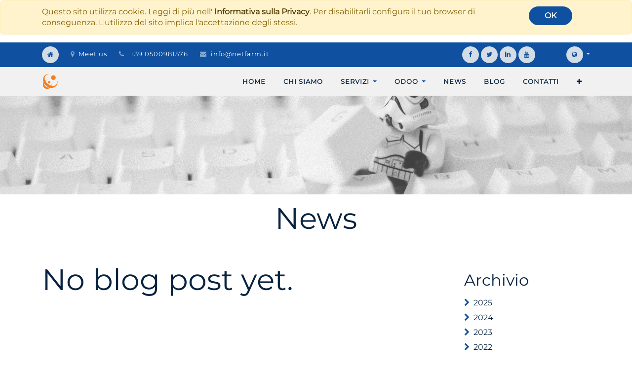

--- FILE ---
content_type: text/html; charset=utf-8
request_url: https://www.netfarm.it/blog/news-7/tag/app-2,web-7,gestionale-25,tutorial-27,odooitalia-56?date_begin=2021-02-01+00%3A00%3A00&date_end=2021-03-01+00%3A00%3A00
body_size: 7093
content:

    
    
        <!DOCTYPE html>
        <html lang="it-IT" data-website-id="1" data-oe-company-name="Netfarm">
<!--

-->
            <head>
                <meta charset="utf-8"/>
                <meta http-equiv="X-UA-Compatible" content="IE=edge,chrome=1"/>
                <meta name="viewport" content="width=device-width, initial-scale=1, user-scalable=no"/>

                <title>Netfarm S.r.l.</title>
                <link type="image/x-icon" rel="shortcut icon" href="/web/image/website/1/favicon/"/>
                <link rel="preconnect" href="https://fonts.netfarm.app/" crossorigin="crossorigin"/>
                
                <style>
/* latin-ext */
@font-face {
  font-family: 'Montserrat';
  font-style: normal;
  font-weight: 400;
  font-display: swap;
  src: url(https://fonts.netfarm.app/s/montserrat/v25/JTUHjIg1_i6t8kCHKm4532VJOt5-QNFgpCtr6Hw3aXpsog.woff2) format('woff2');
  unicode-range: U+0100-024F, U+0259, U+1E00-1EFF, U+2020, U+20A0-20AB, U+20AD-20CF, U+2113, U+2C60-2C7F, U+A720-A7FF;
}
/* latin */
@font-face {
  font-family: 'Montserrat';
  font-style: normal;
  font-weight: 400;
  font-display: swap;
  src: url(https://fonts.netfarm.app/s/montserrat/v25/JTUHjIg1_i6t8kCHKm4532VJOt5-QNFgpCtr6Hw5aXo.woff2) format('woff2');
  unicode-range: U+0000-00FF, U+0131, U+0152-0153, U+02BB-02BC, U+02C6, U+02DA, U+02DC, U+2000-206F, U+2074, U+20AC, U+2122, U+2191, U+2193, U+2212, U+2215, U+FEFF, U+FFFD;
}

/* latin-ext */
@font-face {
  font-family: 'Dosis';
  font-style: normal;
  font-weight: 400;
  src: url(https://fonts.netfarm.app/s/dosis/v27/HhyJU5sn9vOmLxNkIwRSjTVNWLEJN7Ml1RMEfq4.woff2) format('woff2');
  unicode-range: U+0100-024F, U+0259, U+1E00-1EFF, U+2020, U+20A0-20AB, U+20AD-20CF, U+2113, U+2C60-2C7F, U+A720-A7FF;
}
/* latin */
@font-face {
  font-family: 'Dosis';
  font-style: normal;
  font-weight: 400;
  src: url(https://fonts.netfarm.app/s/dosis/v27/HhyJU5sn9vOmLxNkIwRSjTVNWLEJN7Ml2xME.woff2) format('woff2');
  unicode-range: U+0000-00FF, U+0131, U+0152-0153, U+02BB-02BC, U+02C6, U+02DA, U+02DC, U+2000-206F, U+2074, U+20AC, U+2122, U+2191, U+2193, U+2212, U+2215, U+FEFF, U+FFFD;
}

/* latin-ext */
@font-face {
  font-family: 'Dosis';
  font-style: normal;
  font-weight: 700;
  src: url(https://fonts.netfarm.app/s/dosis/v27/HhyJU5sn9vOmLxNkIwRSjTVNWLEJ0LQl1RMEfq4.woff2) format('woff2');
  unicode-range: U+0100-024F, U+0259, U+1E00-1EFF, U+2020, U+20A0-20AB, U+20AD-20CF, U+2113, U+2C60-2C7F, U+A720-A7FF;
}
/* latin */
@font-face {
  font-family: 'Dosis';
  font-style: normal;
  font-weight: 700;
  src: url(https://fonts.netfarm.app/s/dosis/v27/HhyJU5sn9vOmLxNkIwRSjTVNWLEJ0LQl2xME.woff2) format('woff2');
  unicode-range: U+0000-00FF, U+0131, U+0152-0153, U+02BB-02BC, U+02C6, U+02DA, U+02DC, U+2000-206F, U+2074, U+20AC, U+2122, U+2191, U+2193, U+2212, U+2215, U+FEFF, U+FFFD;
}
                </style>
                <script type="text/javascript">
                    var odoo = {
                        csrf_token: "3dcdc79679f5585e7e72f5c1fd3d9a4097237da8o",
                    };
                </script>

<script>
  var _paq = window._paq = window._paq || [];
  /* tracker methods like "setCustomDimension" should be called before "trackPageView" */
  _paq.push(['trackPageView']);
  _paq.push(['enableLinkTracking']);
  (function() {
    var u="https://ma.netfarm.app/";
    _paq.push(['setTrackerUrl', u+'matomo.php']);
    _paq.push(['setSiteId', '1']);
    var d=document, g=d.createElement('script'), s=d.getElementsByTagName('script')[0];
    g.async=true; g.src=u+'matomo.js'; s.parentNode.insertBefore(g,s);
  })();
</script>

            
            
        <meta name="generator" content="Odoo"/>

            
            
            
            <meta name="description" content="Non perderti le nostre news sul sito, visita anche la sezione dei blog per leggere i nostri contenuti tecnici"/>
            <meta name="keywords" content="news, blog, staytuned"/>
            
                
                
                
                    
                        <meta property="og:type" content="website"/>
                    
                        <meta property="og:title" content="Netfarm S.r.l."/>
                    
                        <meta property="og:site_name" content="Netfarm"/>
                    
                        <meta property="og:url" content="https://www.netfarm.it/blog/news-7/tag/app-2,web-7,gestionale-25,tutorial-27,odooitalia-56?date_begin=2021-02-01+00%3A00%3A00&amp;date_end=2021-03-01+00%3A00%3A00"/>
                    
                        <meta property="og:image" content="https://www.netfarm.it/web/image/9093/Post%20di%20Facebook%20Buon%20Natale%20Semplice%20Foto%20Rosso%20e%20Verde.jpeg"/>
                    
                        <meta property="og:description" content="Non perderti le nostre news sul sito, visita anche la sezione dei blog per leggere i nostri contenuti tecnici"/>
                    
                
                
                
                    
                        <meta name="twitter:card" content="summary_large_image"/>
                    
                        <meta name="twitter:title" content="Netfarm S.r.l."/>
                    
                        <meta name="twitter:image" content="https://www.netfarm.it/web/image/9093/Post%20di%20Facebook%20Buon%20Natale%20Semplice%20Foto%20Rosso%20e%20Verde.jpeg"/>
                    
                        <meta name="twitter:site" content="@netfarmit"/>
                    
                        <meta name="twitter:description" content="Non perderti le nostre news sul sito, visita anche la sezione dei blog per leggere i nostri contenuti tecnici"/>
                    
                
            

            
            
                
                    <link rel="alternate" hreflang="en" href="https://www.netfarm.it/en_US/blog/news-7/tag/app-2%2Cweb-7%2Cgestionale-25%2Ctutorial-27%2Codooitalia-56?date_begin=2021-02-01+00%3A00%3A00&amp;date_end=2021-03-01+00%3A00%3A00"/>
                
                    <link rel="alternate" hreflang="it" href="https://www.netfarm.it/blog/news-7/tag/app-2%2Cweb-7%2Cgestionale-25%2Ctutorial-27%2Codooitalia-56?date_begin=2021-02-01+00%3A00%3A00&amp;date_end=2021-03-01+00%3A00%3A00"/>
                
            

            <script type="text/javascript">
                odoo.session_info = {
                    is_admin: false,
                    is_system: false,
                    is_frontend: true,
                    translationURL: '/website/translations',
                    is_website_user: true,
                    user_id: 4
                };
                
            </script>

            <link type="text/css" rel="stylesheet" href="/web/content/9042-c2cfbbe/1/web.assets_common.0.css"/>
            <link type="text/css" rel="stylesheet" href="/web/content/8767-617e2f4/1/web.assets_frontend.0.css"/>
            <link type="text/css" rel="stylesheet" href="/web/content/8769-617e2f4/1/web.assets_frontend.1.css"/>
            
            
            

            
            
            
            
            
            
        
        
            <link type="application/atom+xml" rel="alternate" title="Atom Feed" href="/blog/7/feed"/>
            <meta name="robots" content="noindex, nofollow"/>
        
            </head>
            <body>
                
            
        
            
        
        
            
                
            
        
        
    
    

            
            
        
    
            
        
            
        <div id="wrapwrap" class="   ">
                
        
  <div id="website_cookie_notice" class="container-fluid cc-cookies alert alert-warning" role="alert">
    <div class="container">
      <div class="row">
        <div class="col-sm-10">Questo sito utilizza cookie. Leggi di più nell' <a href="/legal/privacy-policy" class="alert-link">Informativa sulla Privacy</a>. Per disabilitarli configura il tuo browser di conseguenza. L'utilizzo del sito implica l'accettazione degli stessi.</div>
        <div class="col-sm-2 text-center">
          <a class="btn btn-primary" href="#">OK</a>
        </div>
      </div>
    </div>
  </div>

    <header class=" o_affix_enabled">
                    
            <nav id="preheader">
                <div class="container">
                    <div class="row">
                        <div class="col-lg-12 d-flex">
                            <ul id="contact" class="list-inline m-0">
                                <li class="list-inline-item home d-none d-md-inline-block">
                                    <a href="/"><i class="fa fa-home fa-1x"></i></a>
                                </li>
                                <li class="list-inline-item home d-inline-block d-md-none">
                                    <a href="/contactus"><i class="fa fa-envelope fa-1x"></i>Contact</a>
                                </li>
                                <li class="list-inline-item d-none d-lg-inline-block">
                                    <a href="/contactus"><i class="fa fa-map-marker fa-1x"></i>Meet us</a>
                                </li>
                                <li class="list-inline-item d-none d-md-inline-block">
                                    <i class="fa fa-phone fa-1x"></i>
                                    <span>+39 0500981576</span>
                                </li>
                                <li class="list-inline-item d-none d-md-inline-block">
                                    <i class="fa fa-envelope fa-1x"></i><a href="mailto:info@netfarm.it">info@netfarm.it</a>
                                </li>
                            </ul>

                            <div id="social" class="ml-auto">
                                <a target="_blank" href="https://it-it.facebook.com/netfarmsrl/">
                                    <i class="fa fa-facebook fa-1x"></i>
                                </a>
                                <a target="_blank" href="https://twitter.com/netfarmit">
                                    <i class="fa fa-twitter fa-1x"></i>
                                </a>
                                <a target="_blank" href="https://www.linkedin.com/company/netfarm-s.r.l.">
                                    <i class="fa fa-linkedin fa-1x"></i>
                                </a>
                                <a target="_blank" href="https://www.youtube.com/channel/UCHQuzuGiSKITGzDdxJQmc2w">
                                    <i class="fa fa-youtube fa-1x"></i>
                                </a>
                                
                                
                            </div>

                            <ul id="language" class="list-inline m-0 js_language_selector d-none d-md-block">
                                <li class="list-inline-item">
                                    <div class="btn-group">
                                        <button data-toggle="dropdown" type="button" class="dropdown-toggle">
                                            <i class="fa fa-globe fa-1x"></i>
                                        </button>
                                        <div role="menu" class="dropdown-menu dropdown-menu-right js_language_selector">
                                            
                                                <a class="js_change_lang dropdown-item" href="/en_US/blog/news-7/tag/app-2,web-7,gestionale-25,tutorial-27,odooitalia-56?date_begin=2021-02-01+00%3A00%3A00&amp;date_end=2021-03-01+00%3A00%3A00" data-lang="en_US">
                                                    English
                                                </a>
                                            
                                                <a class="js_change_lang dropdown-item active" href="/blog/news-7/tag/app-2,web-7,gestionale-25,tutorial-27,odooitalia-56?date_begin=2021-02-01+00%3A00%3A00&amp;date_end=2021-03-01+00%3A00%3A00" data-lang="it_IT">
                                                     Italiano
                                                </a>
                                            
                                            
                                        </div>
                                    </div>
                                </li>
                            </ul>
                        </div>
                    </div>
                </div>
            </nav>
        <nav class="navbar navbar-expand-md navbar-light bg-light">
                        <div class="container">
                            <a href="/" class="navbar-brand logo">
            <span role="img" aria-label="Logo of Netfarm" title="Netfarm"><img src="/web/image/res.company/1/logo?unique=0097ac5" class="img img-fluid"/></span>
        </a>
    <button type="button" class="navbar-toggler" data-toggle="collapse" data-target="#top_menu_collapse">
                                <span class="navbar-toggler-icon"></span>
                            </button>
                            <div class="collapse navbar-collapse" id="top_menu_collapse">
                                <ul class="nav navbar-nav ml-auto text-right o_menu_loading" id="top_menu">
                                    
        
            
    
    <li class="nav-item">
        <a role="menuitem" href="/" class="nav-link ">
            <span>Home</span>
        </a>
    </li>
    

        
            
    
    <li class="nav-item">
        <a role="menuitem" href="/chisiamo" class="nav-link ">
            <span>Chi siamo</span>
        </a>
    </li>
    

        
            
    
    
    <li class="nav-item dropdown ">
        <a data-toggle="dropdown" href="#" class="nav-link dropdown-toggle">
            <span>Servizi</span>
        </a>
        <ul class="dropdown-menu" role="menu">
            
                
    
    <li class="">
        <a role="menuitem" href="/mobile" class="dropdown-item ">
            <span>Mobile</span>
        </a>
    </li>
    

            
                
    
    <li class="">
        <a role="menuitem" href="/scientific-software" class="dropdown-item ">
            <span>Scientific Software</span>
        </a>
    </li>
    

            
                
    
    <li class="">
        <a role="menuitem" href="/business-integration" class="dropdown-item ">
            <span>Business Integration</span>
        </a>
    </li>
    

            
                
    
    <li class="">
        <a role="menuitem" href="https://oss.netfarm.it/" class="dropdown-item ">
            <span>OSS </span>
        </a>
    </li>
    

            
        </ul>
    </li>

        
            
    
    
    <li class="nav-item dropdown ">
        <a data-toggle="dropdown" href="#" class="nav-link dropdown-toggle">
            <span>Odoo</span>
        </a>
        <ul class="dropdown-menu" role="menu">
            
                
    
    <li class="">
        <a role="menuitem" href="https://www.bloomup.it/" class="dropdown-item ">
            <span>Bloomup</span>
        </a>
    </li>
    

            
        </ul>
    </li>

        
            
    
    <li class="nav-item">
        <a role="menuitem" href="/blog/news-7" class="nav-link ">
            <span>News</span>
        </a>
    </li>
    

        
            
    
    <li class="nav-item">
        <a role="menuitem" href="https://www.netfarm.it/blog/blog-netfarm-10" class="nav-link ">
            <span>Blog</span>
        </a>
    </li>
    

        
            
    
    <li class="nav-item">
        <a role="menuitem" href="/contactus" class="nav-link ">
            <span>Contatti</span>
        </a>
    </li>
    

        
            
    
    <li class="nav-item">
        <a role="menuitem" href="/jobs" class="nav-link ">
            <span>Offerte di Lavoro</span>
        </a>
    </li>
    

        
    
                                    
                                </ul>
                            </div>
                        </div>
                    </nav>
                </header>
                <main>
                    
        <div id="wrap" class="js_blog website_blog">
            
        
        <div class="oe_structure" id="oe_structure_website_blog_post_short_1" data-oe-field="arch" data-oe-xpath="/t[1]/t[1]/div[1]" data-oe-model="ir.ui.view" data-oe-id="694">
      <section class="s_parallax parallax s_parallax_is_fixed bg-white-25 s_parallax_no_overflow_hidden pb16 pt184" data-scroll-background-ratio="1" style="background-image: none;">
        <span class="s_parallax_bg oe_img_bg oe_custom_bg" style="background-image: url(&quot;/web/image/6185/blog-netfarm.jpg&quot;); background-position: 53.18% 48.1%;"></span>
        <div class="oe_structure"></div>
      </section>
    </div>
  <div class="container">
            
        
    
        </div>
        <div class="oe_structure">
            <section class="mb0">
                <div class="container">
                    <div class="row">
                        <div class="col-lg-12 mb32 mt16 text-center">
                            <h1>News</h1>
                            <h3 class="text-muted"></h3>
                        </div>
                    </div>
                </div>
            </section>
        </div>
        <div class="container">
            <div class="row">
              <div class="col-md-8" id="main_column">

                <div class="container mb64">
                    <p class="css_editable_hidden">
                        <h1>No blog post yet.</h1>
                    </p>
                  
                </div>

                
              </div>
        <div class="col-xl-3 offset-xl-1 col-md-4" id="blog_right_column">
    <section class="mt32">
      <h4>Archivio</h4>
      <ul class="nav nav-pills flex-column">
        
          <li data-toggle="collapse" aria-expanded="false" class="nav-item blog_post_year_collapse mt8" data-target="#b_2025">
            <i role="img" aria-label="Next year" title="Next year" class="fa fa-chevron-right mr4"></i>
            <span>2025</span>
          </li>
          <ul role="menu" class="blog_post_year collapse nav nav-pills flex-column " id="b_2025">
            
              <li class="nav-item">
                <a role="menuitem" class="nav-link" href="/blog/news-7/tag/app-2,web-7,gestionale-25,tutorial-27,odooitalia-56?date_begin=2025-10-01+00%3A00%3A00&amp;date_end=2025-11-01+00%3A00%3A00">
                  ottobre
                  <span class="float-right badge badge-pill">1</span>
                </a>
              </li>
            
              <li class="nav-item">
                <a role="menuitem" class="nav-link" href="/blog/news-7/tag/app-2,web-7,gestionale-25,tutorial-27,odooitalia-56?date_begin=2025-09-01+00%3A00%3A00&amp;date_end=2025-10-01+00%3A00%3A00">
                  settembre
                  <span class="float-right badge badge-pill">1</span>
                </a>
              </li>
            
              <li class="nav-item">
                <a role="menuitem" class="nav-link" href="/blog/news-7/tag/app-2,web-7,gestionale-25,tutorial-27,odooitalia-56?date_begin=2025-03-01+00%3A00%3A00&amp;date_end=2025-04-01+00%3A00%3A00">
                  marzo
                  <span class="float-right badge badge-pill">1</span>
                </a>
              </li>
            
          </ul>
        
          <li data-toggle="collapse" aria-expanded="false" class="nav-item blog_post_year_collapse mt8" data-target="#b_2024">
            <i role="img" aria-label="Next year" title="Next year" class="fa fa-chevron-right mr4"></i>
            <span>2024</span>
          </li>
          <ul role="menu" class="blog_post_year collapse nav nav-pills flex-column " id="b_2024">
            
              <li class="nav-item">
                <a role="menuitem" class="nav-link" href="/blog/news-7/tag/app-2,web-7,gestionale-25,tutorial-27,odooitalia-56?date_begin=2024-12-01+00%3A00%3A00&amp;date_end=2025-01-01+00%3A00%3A00">
                  dicembre
                  <span class="float-right badge badge-pill">4</span>
                </a>
              </li>
            
              <li class="nav-item">
                <a role="menuitem" class="nav-link" href="/blog/news-7/tag/app-2,web-7,gestionale-25,tutorial-27,odooitalia-56?date_begin=2024-08-01+00%3A00%3A00&amp;date_end=2024-09-01+00%3A00%3A00">
                  agosto
                  <span class="float-right badge badge-pill">3</span>
                </a>
              </li>
            
              <li class="nav-item">
                <a role="menuitem" class="nav-link" href="/blog/news-7/tag/app-2,web-7,gestionale-25,tutorial-27,odooitalia-56?date_begin=2024-07-01+00%3A00%3A00&amp;date_end=2024-08-01+00%3A00%3A00">
                  luglio
                  <span class="float-right badge badge-pill">1</span>
                </a>
              </li>
            
          </ul>
        
          <li data-toggle="collapse" aria-expanded="false" class="nav-item blog_post_year_collapse mt8" data-target="#b_2023">
            <i role="img" aria-label="Next year" title="Next year" class="fa fa-chevron-right mr4"></i>
            <span>2023</span>
          </li>
          <ul role="menu" class="blog_post_year collapse nav nav-pills flex-column " id="b_2023">
            
              <li class="nav-item">
                <a role="menuitem" class="nav-link" href="/blog/news-7/tag/app-2,web-7,gestionale-25,tutorial-27,odooitalia-56?date_begin=2023-12-01+00%3A00%3A00&amp;date_end=2024-01-01+00%3A00%3A00">
                  dicembre
                  <span class="float-right badge badge-pill">2</span>
                </a>
              </li>
            
              <li class="nav-item">
                <a role="menuitem" class="nav-link" href="/blog/news-7/tag/app-2,web-7,gestionale-25,tutorial-27,odooitalia-56?date_begin=2023-10-01+00%3A00%3A00&amp;date_end=2023-11-01+00%3A00%3A00">
                  ottobre
                  <span class="float-right badge badge-pill">2</span>
                </a>
              </li>
            
              <li class="nav-item">
                <a role="menuitem" class="nav-link" href="/blog/news-7/tag/app-2,web-7,gestionale-25,tutorial-27,odooitalia-56?date_begin=2023-08-01+00%3A00%3A00&amp;date_end=2023-09-01+00%3A00%3A00">
                  agosto
                  <span class="float-right badge badge-pill">3</span>
                </a>
              </li>
            
              <li class="nav-item">
                <a role="menuitem" class="nav-link" href="/blog/news-7/tag/app-2,web-7,gestionale-25,tutorial-27,odooitalia-56?date_begin=2023-05-01+00%3A00%3A00&amp;date_end=2023-06-01+00%3A00%3A00">
                  maggio
                  <span class="float-right badge badge-pill">2</span>
                </a>
              </li>
            
              <li class="nav-item">
                <a role="menuitem" class="nav-link" href="/blog/news-7/tag/app-2,web-7,gestionale-25,tutorial-27,odooitalia-56?date_begin=2023-04-01+00%3A00%3A00&amp;date_end=2023-05-01+00%3A00%3A00">
                  aprile
                  <span class="float-right badge badge-pill">1</span>
                </a>
              </li>
            
              <li class="nav-item">
                <a role="menuitem" class="nav-link" href="/blog/news-7/tag/app-2,web-7,gestionale-25,tutorial-27,odooitalia-56?date_begin=2023-02-01+00%3A00%3A00&amp;date_end=2023-03-01+00%3A00%3A00">
                  febbraio
                  <span class="float-right badge badge-pill">1</span>
                </a>
              </li>
            
          </ul>
        
          <li data-toggle="collapse" aria-expanded="false" class="nav-item blog_post_year_collapse mt8" data-target="#b_2022">
            <i role="img" aria-label="Next year" title="Next year" class="fa fa-chevron-right mr4"></i>
            <span>2022</span>
          </li>
          <ul role="menu" class="blog_post_year collapse nav nav-pills flex-column " id="b_2022">
            
              <li class="nav-item">
                <a role="menuitem" class="nav-link" href="/blog/news-7/tag/app-2,web-7,gestionale-25,tutorial-27,odooitalia-56?date_begin=2023-01-01+00%3A00%3A00&amp;date_end=2023-02-01+00%3A00%3A00">
                  gennaio
                  <span class="float-right badge badge-pill">1</span>
                </a>
              </li>
            
              <li class="nav-item">
                <a role="menuitem" class="nav-link" href="/blog/news-7/tag/app-2,web-7,gestionale-25,tutorial-27,odooitalia-56?date_begin=2022-12-01+00%3A00%3A00&amp;date_end=2023-01-01+00%3A00%3A00">
                  dicembre
                  <span class="float-right badge badge-pill">2</span>
                </a>
              </li>
            
              <li class="nav-item">
                <a role="menuitem" class="nav-link" href="/blog/news-7/tag/app-2,web-7,gestionale-25,tutorial-27,odooitalia-56?date_begin=2022-11-01+00%3A00%3A00&amp;date_end=2022-12-01+00%3A00%3A00">
                  novembre
                  <span class="float-right badge badge-pill">1</span>
                </a>
              </li>
            
              <li class="nav-item">
                <a role="menuitem" class="nav-link" href="/blog/news-7/tag/app-2,web-7,gestionale-25,tutorial-27,odooitalia-56?date_begin=2022-10-01+00%3A00%3A00&amp;date_end=2022-11-01+00%3A00%3A00">
                  ottobre
                  <span class="float-right badge badge-pill">1</span>
                </a>
              </li>
            
              <li class="nav-item">
                <a role="menuitem" class="nav-link" href="/blog/news-7/tag/app-2,web-7,gestionale-25,tutorial-27,odooitalia-56?date_begin=2022-09-01+00%3A00%3A00&amp;date_end=2022-10-01+00%3A00%3A00">
                  settembre
                  <span class="float-right badge badge-pill">1</span>
                </a>
              </li>
            
              <li class="nav-item">
                <a role="menuitem" class="nav-link" href="/blog/news-7/tag/app-2,web-7,gestionale-25,tutorial-27,odooitalia-56?date_begin=2022-08-01+00%3A00%3A00&amp;date_end=2022-09-01+00%3A00%3A00">
                  agosto
                  <span class="float-right badge badge-pill">1</span>
                </a>
              </li>
            
              <li class="nav-item">
                <a role="menuitem" class="nav-link" href="/blog/news-7/tag/app-2,web-7,gestionale-25,tutorial-27,odooitalia-56?date_begin=2022-06-01+00%3A00%3A00&amp;date_end=2022-07-01+00%3A00%3A00">
                  giugno
                  <span class="float-right badge badge-pill">2</span>
                </a>
              </li>
            
              <li class="nav-item">
                <a role="menuitem" class="nav-link" href="/blog/news-7/tag/app-2,web-7,gestionale-25,tutorial-27,odooitalia-56?date_begin=2022-05-01+00%3A00%3A00&amp;date_end=2022-06-01+00%3A00%3A00">
                  maggio
                  <span class="float-right badge badge-pill">3</span>
                </a>
              </li>
            
              <li class="nav-item">
                <a role="menuitem" class="nav-link" href="/blog/news-7/tag/app-2,web-7,gestionale-25,tutorial-27,odooitalia-56?date_begin=2022-04-01+00%3A00%3A00&amp;date_end=2022-05-01+00%3A00%3A00">
                  aprile
                  <span class="float-right badge badge-pill">1</span>
                </a>
              </li>
            
              <li class="nav-item">
                <a role="menuitem" class="nav-link" href="/blog/news-7/tag/app-2,web-7,gestionale-25,tutorial-27,odooitalia-56?date_begin=2022-03-01+00%3A00%3A00&amp;date_end=2022-04-01+00%3A00%3A00">
                  marzo
                  <span class="float-right badge badge-pill">1</span>
                </a>
              </li>
            
              <li class="nav-item">
                <a role="menuitem" class="nav-link" href="/blog/news-7/tag/app-2,web-7,gestionale-25,tutorial-27,odooitalia-56?date_begin=2022-02-01+00%3A00%3A00&amp;date_end=2022-03-01+00%3A00%3A00">
                  febbraio
                  <span class="float-right badge badge-pill">1</span>
                </a>
              </li>
            
          </ul>
        
          <li data-toggle="collapse" aria-expanded="false" class="nav-item blog_post_year_collapse mt8" data-target="#b_2021">
            <i role="img" aria-label="Next year" title="Next year" class="fa fa-chevron-right mr4"></i>
            <span>2021</span>
          </li>
          <ul role="menu" class="blog_post_year collapse nav nav-pills flex-column " id="b_2021">
            
              <li class="nav-item">
                <a role="menuitem" class="nav-link" href="/blog/news-7/tag/app-2,web-7,gestionale-25,tutorial-27,odooitalia-56?date_begin=2022-01-01+00%3A00%3A00&amp;date_end=2022-02-01+00%3A00%3A00">
                  gennaio
                  <span class="float-right badge badge-pill">1</span>
                </a>
              </li>
            
              <li class="nav-item">
                <a role="menuitem" class="nav-link" href="/blog/news-7/tag/app-2,web-7,gestionale-25,tutorial-27,odooitalia-56?date_begin=2021-12-01+00%3A00%3A00&amp;date_end=2022-01-01+00%3A00%3A00">
                  dicembre
                  <span class="float-right badge badge-pill">1</span>
                </a>
              </li>
            
              <li class="nav-item">
                <a role="menuitem" class="nav-link" href="/blog/news-7/tag/app-2,web-7,gestionale-25,tutorial-27,odooitalia-56?date_begin=2021-11-01+00%3A00%3A00&amp;date_end=2021-12-01+00%3A00%3A00">
                  novembre
                  <span class="float-right badge badge-pill">1</span>
                </a>
              </li>
            
              <li class="nav-item">
                <a role="menuitem" class="nav-link" href="/blog/news-7/tag/app-2,web-7,gestionale-25,tutorial-27,odooitalia-56?date_begin=2021-10-01+00%3A00%3A00&amp;date_end=2021-11-01+00%3A00%3A00">
                  ottobre
                  <span class="float-right badge badge-pill">2</span>
                </a>
              </li>
            
              <li class="nav-item">
                <a role="menuitem" class="nav-link" href="/blog/news-7/tag/app-2,web-7,gestionale-25,tutorial-27,odooitalia-56?date_begin=2021-09-01+00%3A00%3A00&amp;date_end=2021-10-01+00%3A00%3A00">
                  settembre
                  <span class="float-right badge badge-pill">2</span>
                </a>
              </li>
            
              <li class="nav-item">
                <a role="menuitem" class="nav-link" href="/blog/news-7/tag/app-2,web-7,gestionale-25,tutorial-27,odooitalia-56?date_begin=2021-08-01+00%3A00%3A00&amp;date_end=2021-09-01+00%3A00%3A00">
                  agosto
                  <span class="float-right badge badge-pill">2</span>
                </a>
              </li>
            
              <li class="nav-item">
                <a role="menuitem" class="nav-link" href="/blog/news-7/tag/app-2,web-7,gestionale-25,tutorial-27,odooitalia-56?date_begin=2021-07-01+00%3A00%3A00&amp;date_end=2021-08-01+00%3A00%3A00">
                  luglio
                  <span class="float-right badge badge-pill">1</span>
                </a>
              </li>
            
              <li class="nav-item">
                <a role="menuitem" class="nav-link" href="/blog/news-7/tag/app-2,web-7,gestionale-25,tutorial-27,odooitalia-56?date_begin=2021-06-01+00%3A00%3A00&amp;date_end=2021-07-01+00%3A00%3A00">
                  giugno
                  <span class="float-right badge badge-pill">2</span>
                </a>
              </li>
            
              <li class="nav-item">
                <a role="menuitem" class="nav-link" href="/blog/news-7/tag/app-2,web-7,gestionale-25,tutorial-27,odooitalia-56?date_begin=2021-05-01+00%3A00%3A00&amp;date_end=2021-06-01+00%3A00%3A00">
                  maggio
                  <span class="float-right badge badge-pill">2</span>
                </a>
              </li>
            
              <li class="nav-item">
                <a role="menuitem" class="nav-link" href="/blog/news-7/tag/app-2,web-7,gestionale-25,tutorial-27,odooitalia-56?date_begin=2021-04-01+00%3A00%3A00&amp;date_end=2021-05-01+00%3A00%3A00">
                  aprile
                  <span class="float-right badge badge-pill">2</span>
                </a>
              </li>
            
              <li class="nav-item">
                <a role="menuitem" class="nav-link" href="/blog/news-7/tag/app-2,web-7,gestionale-25,tutorial-27,odooitalia-56?date_begin=2021-03-01+00%3A00%3A00&amp;date_end=2021-04-01+00%3A00%3A00">
                  marzo
                  <span class="float-right badge badge-pill">1</span>
                </a>
              </li>
            
              <li class="nav-item">
                <a role="menuitem" class="nav-link active" href="/blog/news-7/tag/app-2,web-7,gestionale-25,tutorial-27,odooitalia-56">
                  febbraio
                  <span class="float-right badge badge-pill">6</span>
                </a>
              </li>
            
          </ul>
        
          <li data-toggle="collapse" aria-expanded="false" class="nav-item blog_post_year_collapse mt8" data-target="#b_2020">
            <i role="img" aria-label="Next year" title="Next year" class="fa fa-chevron-right mr4"></i>
            <span>2020</span>
          </li>
          <ul role="menu" class="blog_post_year collapse nav nav-pills flex-column " id="b_2020">
            
              <li class="nav-item">
                <a role="menuitem" class="nav-link" href="/blog/news-7/tag/app-2,web-7,gestionale-25,tutorial-27,odooitalia-56?date_begin=2021-01-01+00%3A00%3A00&amp;date_end=2021-02-01+00%3A00%3A00">
                  gennaio
                  <span class="float-right badge badge-pill">1</span>
                </a>
              </li>
            
              <li class="nav-item">
                <a role="menuitem" class="nav-link" href="/blog/news-7/tag/app-2,web-7,gestionale-25,tutorial-27,odooitalia-56?date_begin=2020-12-01+00%3A00%3A00&amp;date_end=2021-01-01+00%3A00%3A00">
                  dicembre
                  <span class="float-right badge badge-pill">4</span>
                </a>
              </li>
            
              <li class="nav-item">
                <a role="menuitem" class="nav-link" href="/blog/news-7/tag/app-2,web-7,gestionale-25,tutorial-27,odooitalia-56?date_begin=2020-11-01+00%3A00%3A00&amp;date_end=2020-12-01+00%3A00%3A00">
                  novembre
                  <span class="float-right badge badge-pill">5</span>
                </a>
              </li>
            
              <li class="nav-item">
                <a role="menuitem" class="nav-link" href="/blog/news-7/tag/app-2,web-7,gestionale-25,tutorial-27,odooitalia-56?date_begin=2020-10-01+00%3A00%3A00&amp;date_end=2020-11-01+00%3A00%3A00">
                  ottobre
                  <span class="float-right badge badge-pill">5</span>
                </a>
              </li>
            
              <li class="nav-item">
                <a role="menuitem" class="nav-link" href="/blog/news-7/tag/app-2,web-7,gestionale-25,tutorial-27,odooitalia-56?date_begin=2020-09-01+00%3A00%3A00&amp;date_end=2020-10-01+00%3A00%3A00">
                  settembre
                  <span class="float-right badge badge-pill">5</span>
                </a>
              </li>
            
              <li class="nav-item">
                <a role="menuitem" class="nav-link" href="/blog/news-7/tag/app-2,web-7,gestionale-25,tutorial-27,odooitalia-56?date_begin=2020-08-01+00%3A00%3A00&amp;date_end=2020-09-01+00%3A00%3A00">
                  agosto
                  <span class="float-right badge badge-pill">2</span>
                </a>
              </li>
            
              <li class="nav-item">
                <a role="menuitem" class="nav-link" href="/blog/news-7/tag/app-2,web-7,gestionale-25,tutorial-27,odooitalia-56?date_begin=2020-07-01+00%3A00%3A00&amp;date_end=2020-08-01+00%3A00%3A00">
                  luglio
                  <span class="float-right badge badge-pill">4</span>
                </a>
              </li>
            
              <li class="nav-item">
                <a role="menuitem" class="nav-link" href="/blog/news-7/tag/app-2,web-7,gestionale-25,tutorial-27,odooitalia-56?date_begin=2020-06-01+00%3A00%3A00&amp;date_end=2020-07-01+00%3A00%3A00">
                  giugno
                  <span class="float-right badge badge-pill">4</span>
                </a>
              </li>
            
              <li class="nav-item">
                <a role="menuitem" class="nav-link" href="/blog/news-7/tag/app-2,web-7,gestionale-25,tutorial-27,odooitalia-56?date_begin=2020-05-01+00%3A00%3A00&amp;date_end=2020-06-01+00%3A00%3A00">
                  maggio
                  <span class="float-right badge badge-pill">3</span>
                </a>
              </li>
            
              <li class="nav-item">
                <a role="menuitem" class="nav-link" href="/blog/news-7/tag/app-2,web-7,gestionale-25,tutorial-27,odooitalia-56?date_begin=2020-04-01+00%3A00%3A00&amp;date_end=2020-05-01+00%3A00%3A00">
                  aprile
                  <span class="float-right badge badge-pill">4</span>
                </a>
              </li>
            
              <li class="nav-item">
                <a role="menuitem" class="nav-link" href="/blog/news-7/tag/app-2,web-7,gestionale-25,tutorial-27,odooitalia-56?date_begin=2020-03-01+00%3A00%3A00&amp;date_end=2020-04-01+00%3A00%3A00">
                  marzo
                  <span class="float-right badge badge-pill">2</span>
                </a>
              </li>
            
              <li class="nav-item">
                <a role="menuitem" class="nav-link" href="/blog/news-7/tag/app-2,web-7,gestionale-25,tutorial-27,odooitalia-56?date_begin=2020-02-01+00%3A00%3A00&amp;date_end=2020-03-01+00%3A00%3A00">
                  febbraio
                  <span class="float-right badge badge-pill">1</span>
                </a>
              </li>
            
              <li class="nav-item">
                <a role="menuitem" class="nav-link" href="/blog/news-7/tag/app-2,web-7,gestionale-25,tutorial-27,odooitalia-56?date_begin=2020-01-01+00%3A00%3A00&amp;date_end=2020-02-01+00%3A00%3A00">
                  gennaio
                  <span class="float-right badge badge-pill">6</span>
                </a>
              </li>
            
          </ul>
        
          <li data-toggle="collapse" aria-expanded="false" class="nav-item blog_post_year_collapse mt8" data-target="#b_2019">
            <i role="img" aria-label="Next year" title="Next year" class="fa fa-chevron-right mr4"></i>
            <span>2019</span>
          </li>
          <ul role="menu" class="blog_post_year collapse nav nav-pills flex-column " id="b_2019">
            
              <li class="nav-item">
                <a role="menuitem" class="nav-link" href="/blog/news-7/tag/app-2,web-7,gestionale-25,tutorial-27,odooitalia-56?date_begin=2019-12-01+00%3A00%3A00&amp;date_end=2020-01-01+00%3A00%3A00">
                  dicembre
                  <span class="float-right badge badge-pill">4</span>
                </a>
              </li>
            
              <li class="nav-item">
                <a role="menuitem" class="nav-link" href="/blog/news-7/tag/app-2,web-7,gestionale-25,tutorial-27,odooitalia-56?date_begin=2019-11-01+00%3A00%3A00&amp;date_end=2019-12-01+00%3A00%3A00">
                  novembre
                  <span class="float-right badge badge-pill">6</span>
                </a>
              </li>
            
              <li class="nav-item">
                <a role="menuitem" class="nav-link" href="/blog/news-7/tag/app-2,web-7,gestionale-25,tutorial-27,odooitalia-56?date_begin=2019-10-01+00%3A00%3A00&amp;date_end=2019-11-01+00%3A00%3A00">
                  ottobre
                  <span class="float-right badge badge-pill">5</span>
                </a>
              </li>
            
              <li class="nav-item">
                <a role="menuitem" class="nav-link" href="/blog/news-7/tag/app-2,web-7,gestionale-25,tutorial-27,odooitalia-56?date_begin=2019-09-01+00%3A00%3A00&amp;date_end=2019-10-01+00%3A00%3A00">
                  settembre
                  <span class="float-right badge badge-pill">7</span>
                </a>
              </li>
            
              <li class="nav-item">
                <a role="menuitem" class="nav-link" href="/blog/news-7/tag/app-2,web-7,gestionale-25,tutorial-27,odooitalia-56?date_begin=2019-08-01+00%3A00%3A00&amp;date_end=2019-09-01+00%3A00%3A00">
                  agosto
                  <span class="float-right badge badge-pill">3</span>
                </a>
              </li>
            
              <li class="nav-item">
                <a role="menuitem" class="nav-link" href="/blog/news-7/tag/app-2,web-7,gestionale-25,tutorial-27,odooitalia-56?date_begin=2019-07-01+00%3A00%3A00&amp;date_end=2019-08-01+00%3A00%3A00">
                  luglio
                  <span class="float-right badge badge-pill">6</span>
                </a>
              </li>
            
              <li class="nav-item">
                <a role="menuitem" class="nav-link" href="/blog/news-7/tag/app-2,web-7,gestionale-25,tutorial-27,odooitalia-56?date_begin=2019-04-01+00%3A00%3A00&amp;date_end=2019-05-01+00%3A00%3A00">
                  aprile
                  <span class="float-right badge badge-pill">1</span>
                </a>
              </li>
            
              <li class="nav-item">
                <a role="menuitem" class="nav-link" href="/blog/news-7/tag/app-2,web-7,gestionale-25,tutorial-27,odooitalia-56?date_begin=2019-03-01+00%3A00%3A00&amp;date_end=2019-04-01+00%3A00%3A00">
                  marzo
                  <span class="float-right badge badge-pill">1</span>
                </a>
              </li>
            
          </ul>
        
          <li data-toggle="collapse" aria-expanded="false" class="nav-item blog_post_year_collapse mt8" data-target="#b_2018">
            <i role="img" aria-label="Next year" title="Next year" class="fa fa-chevron-right mr4"></i>
            <span>2018</span>
          </li>
          <ul role="menu" class="blog_post_year collapse nav nav-pills flex-column " id="b_2018">
            
              <li class="nav-item">
                <a role="menuitem" class="nav-link" href="/blog/news-7/tag/app-2,web-7,gestionale-25,tutorial-27,odooitalia-56?date_begin=2018-02-01+00%3A00%3A00&amp;date_end=2018-03-01+00%3A00%3A00">
                  febbraio
                  <span class="float-right badge badge-pill">1</span>
                </a>
              </li>
            
          </ul>
        
          <li data-toggle="collapse" aria-expanded="false" class="nav-item blog_post_year_collapse mt8" data-target="#b_2017">
            <i role="img" aria-label="Next year" title="Next year" class="fa fa-chevron-right mr4"></i>
            <span>2017</span>
          </li>
          <ul role="menu" class="blog_post_year collapse nav nav-pills flex-column " id="b_2017">
            
              <li class="nav-item">
                <a role="menuitem" class="nav-link" href="/blog/news-7/tag/app-2,web-7,gestionale-25,tutorial-27,odooitalia-56?date_begin=2017-06-01+00%3A00%3A00&amp;date_end=2017-07-01+00%3A00%3A00">
                  giugno
                  <span class="float-right badge badge-pill">1</span>
                </a>
              </li>
            
          </ul>
        
      </ul>
    </section>
  </div>
    
            </div>
        </div>

        <div class="oe_structure" id="oe_structure_website_blog_post_short_2"></div>
    
        </div>
    
                </main>
                <footer class="bg-light o_footer">
                    <div id="footer" class="oe_structure oe_structure_solo">
      <section class="s_text_block pb8 pt32 bg-300 oe_custom_bg" style="">
        <div class="container">
          <div class="row">
            <div class="pb4 col-lg-3">
              <p>
                <font style="color: rgb(0, 0, 0);">P.IVA 01538810506</font>
                <font style="color: rgb(0, 0, 0);"><br/>Numero Iscrizione REA 135227
                                <br/>Capitale I.V. € 65.000,00
                                <br/>SDI KRRH6B9</font>
              </p>
              <p>
                <font style="color: rgb(0, 0, 0);"> Sede Legale: Via Alamanni Lotto D2 5A <br/>San Giuliano Terme (PI), 56017 <br/>Ghezzano Loc. La Fontina</font>
              </p>
              <div class="container" style="font-size: 0.9em;" data-original-title="" title="" aria-describedby="tooltip434931">
                <a href="/web/content/3479?unique=false&amp;download=true">
                  </a>
                <div class="row mx-auto pb16" data-original-title="" title="" aria-describedby="tooltip673004">
                  <a href="/web/content/10499?unique=ef6d978b5cb0b6e054f8313b5d7444fbe596a2a3&amp;download=true" class="btn-lg" data-original-title="" title="" aria-describedby="tooltip540733" target="_blank">
                    
                  </a>
                </div>
              </div>
            </div>
            <div class="col-lg-3" id="connect">
              <h5 class="text-epsilon">Rimani in contatto</h5>
              <p>
                <span style="color: rgb(0, 0, 0); font-size: 18px;">Netfarm S.r.l.</span>
                <font style="color: rgb(0, 0, 0);"><br/>Via Sant'Antioco 17<br/> 56023 Navacchio, Cascina (PI) &nbsp;</font>
              </p>
              <p class="contacts">
                <i class="fa fa-fw fa-phone" style="color: rgb(0, 0, 0);"></i>
                <font style="color: rgb(0, 0, 0);">+39 050 0981576<br/></font>
                <i class="fa fa-fax fa-fw" style="color: rgb(0, 0, 0);"></i>
                <font style="color: rgb(0, 0, 0);">+39 050 3869192<br/></font>
                <i class="fa fa-envelope fa-fw" style="color: rgb(0, 0, 0);"></i>
                <a href="mailto:info@netfarm.it">info@netfarm.it</a>
              </p>
              <div class="oe_share s_share">
                <a target="_blank" class="oe_share_facebook" href="https://www.facebook.com/netfarmsrl/">
                  <i class="rounded-circle fa fa-facebook fa-1x" data-original-title="" title="" aria-describedby="tooltip488768"></i>
                </a>
                <a target="_blank" class="oe_share_twitter fa-1x" href="https://twitter.com/netfarmit">
                  <i class="rounded-circle fa fa-twitter fa-1x" data-original-title="" title="" aria-describedby="tooltip462248"></i>
                </a>
                <a target="_blank" class="oe_share_linkedin" href="https://www.linkedin.com/company/netfarm-s.r.l.">
                  <i class="rounded-circle fa fa-linkedin fa-1x" data-original-title="" title="" aria-describedby="tooltip898616"></i>
                </a>
              </div>
            </div>
            <div class="col-lg-3">
              <h5 class="text-epsilon">I nostri servizi</h5>
              <p>
                <a href="https://odoo.ethosfarm.it/" data-original-title="" title="" aria-describedby="tooltip93948"> Odoo </a>
                <a href="https://www.netfarm.it/mobile" data-original-title="" title=""><br/> Mobile<br/> </a>
                <a href="http://oss.netfarm.it/">
                  <font style="color: rgb(0, 0, 0);" data-original-title="" title="" aria-describedby="tooltip565513">OSS<br/></font>
                </a>
                <a href="https://www.netfarm.it/scientific-software" data-original-title="" title="" aria-describedby="tooltip908766"> Scientific Software </a>
                <a href="https://www.netfarm.it/business-integration"> Business Integration </a>
                <a href="/web/content/4191?unique=d6079ecce4a8b3254c32dd061aac91f3bcb92a0f&amp;download=true" title="Scarica il pdf" data-mimetype="application/pdf">
                  <font style="color: rgb(0, 0, 0);"><br/>IOT</font>
                </a>
                <br/>
              </p>
            </div>
            <div class="col-lg-3">
              <p>
                <img class="img-fluid o_we_custom_image" src="/web/image/9725/DNV_IT_ManagementSysCert_ISO_9001_col.png" data-original-title="" title="" aria-describedby="tooltip18212" style="width: 50%;"/>
                <br/>
              </p>
              <p><b>ENG</b><a href="/web/content/10523?unique=0d965bb0fe86770b99c3f3017334df994d8ce169&amp;download=true" class="o_image" title="ISO-9001-279084-2018-AQ-ITA-ACCREDIA-2-en-US-20250108.pdf" data-mimetype="application/pdf"></a>&nbsp; <b>ITA</b><a href="/web/content/10524?unique=ef6d978b5cb0b6e054f8313b5d7444fbe596a2a3&amp;download=true" class="o_image" title="ISO-9001-279084-2018-AQ-ITA-ACCREDIA-2-it-IT-20250108.pdf" data-mimetype="application/pdf"></a></p>
              <p>
                
              </p>
            </div>
          </div>
        </div>
      </section>
    </div>
  
        <div class="o_footer_copyright">
            <div class="container" style="display:inherit !important;  color:white !important;">
                <div class="row">
                    <div class="text-muted text-center text-md-left col-lg-5" style="color:white !important;">
                        <span>Copyright &copy;</span> <span itemprop="name">Netfarm</span>
    <span class="terms_of_use">
      <font class="text-beta" style="">-
               &nbsp;</font>
      <a href="/legal/terms-of-use" class="bg-transparent text-beta" data-original-title="" title="">
        <font class="text-epsilon" style="">Condizioni d'uso</font>
      </a>
    </span>
  
    <span class="privacy_policy">-<a href="/legal/privacy-policy"><font class="text-epsilon" style="">Privacy Policy</font></a>
            </span>
  
    <span class="legal_advice" style="color:white !important;">-<a href="/legal/advice" data-original-title="" title="" class="bg-transparent text-epsilon">Legal Advice</a><a href="/legal/advice" data-original-title="" title="" aria-describedby="tooltip825770">e</a>
            </span>
  
                        
    <ul class="js_language_selector mb0 list-inline">
        <li class="list-inline-item">
            <div class="dropup">
                <button class="btn btn-sm btn-secondary dropdown-toggle" type="button" data-toggle="dropdown" aria-haspopup="true" aria-expanded="true">
                    <span> Italiano</span>
                    <span class="caret ml4"></span>
                </button>
                <div class="dropdown-menu" role="menu">
                    
                        <a class="dropdown-item js_change_lang" href="/en_US/blog/news-7/tag/app-2,web-7,gestionale-25,tutorial-27,odooitalia-56?date_begin=2021-02-01+00%3A00%3A00&amp;date_end=2021-03-01+00%3A00%3A00" data-lang="en_US">
                            English
                        </a>
                    
                        <a class="dropdown-item js_change_lang" href="/blog/news-7/tag/app-2,web-7,gestionale-25,tutorial-27,odooitalia-56?date_begin=2021-02-01+00%3A00%3A00&amp;date_end=2021-03-01+00%3A00%3A00" data-lang="it_IT">
                             Italiano
                        </a>
                    
                </div>
            </div>
        </li>
        
    </ul>

                    </div>
            <div class="col-lg-2 d-none d-md-block text-center">
                <a href="#" class="top"><i class="fa fa-arrow-up fa-1x"></i></a>
            </div>
        
                    <div class="text-right o_not_editable col-lg-5">
                        
    <div class="o_brand_promotion">
        Create a <a target="_blank" href="http://www.odoo.com/page/website-builder?utm_source=db&amp;utm_medium=website" style="color:white !important;">free website</a> with
        <a target="_blank" class="badge badge-danger" href="http://www.odoo.com/page/website-builder?utm_source=db&amp;utm_medium=website">Odoo</a>
    </div>

                    </div>
                </div>
            </div>
        </div>
    </footer>
            </div>
            
                <script type="text/javascript" src="/web/content/9043-c2cfbbe/1/web.assets_common.js"></script>
                <script type="text/javascript" src="/web/content/8770-617e2f4/1/web.assets_frontend.js"></script>
            
        
        
    
        
            </body>
        </html>
    
    



--- FILE ---
content_type: text/css
request_url: https://www.netfarm.it/web/content/8767-617e2f4/1/web.assets_frontend.0.css
body_size: 32484
content:
@import url("https://fonts.googleapis.com/css?family=Dosis:400,700");

/* <inline asset> defined in bundle 'web.assets_frontend' */
@charset "UTF-8"; 

/* /web/static/lib/bootstrap/scss/_functions.scss defined in bundle 'web.assets_frontend' */
 

/* /web/static/lib/bootstrap/scss/_mixins.scss defined in bundle 'web.assets_frontend' */
 

/* /web/static/src/scss/utils.scss defined in bundle 'web.assets_frontend' */
 

/* /web/static/src/scss/bs_mixins_overrides.scss defined in bundle 'web.assets_frontend' */
 

/* /theme_common/static/src/scss/mixins.scss defined in bundle 'web.assets_frontend' */
 

/* /theme_treehouse/static/src/scss/mixins.scss defined in bundle 'web.assets_frontend' */
 

/* /web/static/src/scss/primary_variables.scss defined in bundle 'web.assets_frontend' */
 

/* /web_editor/static/src/scss/web_editor.variables.scss defined in bundle 'web.assets_frontend' */
 

/* /mail/static/src/scss/variables.scss defined in bundle 'web.assets_frontend' */
 

/* /portal/static/src/scss/primary_variables.scss defined in bundle 'web.assets_frontend' */
 

/* /website/static/src/scss/primary_variables.scss defined in bundle 'web.assets_frontend' */
 

/* /website/static/src/scss/options/colors/user_color_palette.custom.web.assets_common.scss defined in bundle 'web.assets_frontend' */
 

/* /website/static/src/scss/options/colors/user_theme_color_palette.custom.web.assets_common.scss defined in bundle 'web.assets_frontend' */
 

/* /theme_common/static/src/scss/primary_variables.scss defined in bundle 'web.assets_frontend' */
 

/* /theme_treehouse/static/src/scss/primary_variables.scss defined in bundle 'web.assets_frontend' */
 

/* /theme_treehouse/static/src/scss/snippets_variables.scss defined in bundle 'web.assets_frontend' */
 

/* /website_blog/static/src/scss/primary_variables.scss defined in bundle 'web.assets_frontend' */
 

/* /web/static/src/scss/secondary_variables.scss defined in bundle 'web.assets_frontend' */
 

/* /website/static/src/scss/secondary_variables.scss defined in bundle 'web.assets_frontend' */
 

/* /web/static/src/scss/bootstrap_overridden_frontend.custom.web.assets_frontend.scss defined in bundle 'web.assets_frontend' */
  html, body{font-family: 'Montserrat', sans-serif !important;} @font-face{font-display: swap;} h1, h2, h3, h4, h5, h6, .h1, .h2, .h3, .h4, .h5, .h6{font-family: 'Montserrat', sans-serif !important;} h1#blog_post_name{font-size: 1.75rem;} #wrapwrap{-webkit-hyphens: manual !important; -moz-hyphens: manual !important; -ms-hyphens: manual !important; -o-hyphens: manual !important; hyphens: manual !important; word-wrap: normal !important;} .form-control{color: black !important;} .btn-outline-primary{color: #ffffff !important;} .blog_title{background: rgba(15, 81, 160, 0.7); width: 50%; border-radius: 5px; padding-top: 20px;} @media (min-width: 250px) and (max-width: 768px){h4, .h4{font-size: 1rem !important;}.carousel-inner .carousel-item{background-position: 47.13% 62.1% !important;}.s_carousel .carousel-control-prev-icon, .s_carousel .carousel-control-next-icon, .s_quotes_carousel .carousel-control-prev-icon, .s_quotes_carousel .carousel-control-next-icon{display: none;}.s_call_to_action .text-right{text-align: center !important;}} .imagebox{background: black; padding: 0px; position: relative; text-align: center; width: 100%;} .imagebox img{opacity: 1; transition: 0.5s opacity;} .imagebox .imagebox-desc{background-color: rgba(15, 81, 160, 0.7); bottom: 0px; color: white; font-size: 1.5em; font-weight: bold; left: 0px; padding: 10px 15px; position: absolute; transition: 0.5s padding; text-align: center; width: 100%;} .imagebox:hover img{opacity: 0.7;} .imagebox:hover .imagebox-desc{padding-bottom: 10%;} .card-footer{background: #0f51a0 !important;} .s_images_carousel .carousel-caption{display: none !important;} #wrapwrap .o_footer_copyright{color: white !important; background: url([data-uri]);} #wrapwrap .o_footer_copyright .container{display: none;} 

/* /web_editor/static/src/scss/bootstrap_overridden.scss defined in bundle 'web.assets_frontend' */
 

/* /portal/static/src/scss/bootstrap_overridden.scss defined in bundle 'web.assets_frontend' */
 

/* /website/static/src/scss/bootstrap_overridden.scss defined in bundle 'web.assets_frontend' */
 

/* /theme_treehouse/static/src/scss/bootstrap_overridden.scss defined in bundle 'web.assets_frontend' */
 

/* /web/static/src/scss/import_bootstrap_part1.scss defined in bundle 'web.assets_frontend' */
 

/* /web/static/src/scss/bs_mixins_overrides.scss defined in bundle 'web.assets_frontend' */
 

/* /web/static/src/scss/import_bootstrap_part2.scss defined in bundle 'web.assets_frontend' */
 :root{--blue: #007bff; --indigo: #6610f2; --purple: #6f42c1; --pink: #e83e8c; --red: #dc3545; --orange: #fd7e14; --yellow: #ffc107; --green: #28a745; --teal: #20c997; --cyan: #17a2b8; --white: #FFFFFF; --gray: #6c757d; --gray-dark: #343a40; --menu: rgba(239, 239, 240, 0.88); --footer: #ffffff; --text: #08233f; --primary: #0f51a0; --secondary: #f07e1a; --success: #28a745; --info: #17a2b8; --warning: #ffc107; --danger: #dc3545; --light: #f7f7f8; --dark: #19191a; --alpha: #0f51a0; --beta: #ffffff; --gamma: #0f51a0; --delta: #ededed; --epsilon: #f07e1a; --breakpoint-xs: 0; --breakpoint-sm: 576px; --breakpoint-md: 768px; --breakpoint-lg: 992px; --breakpoint-xl: 1200px; --font-family-sans-serif: "Dosis", sans-serif; --font-family-monospace: SFMono-Regular, Menlo, Monaco, Consolas, "Liberation Mono", "Courier New", monospace;} *, *::before, *::after{box-sizing: border-box;} html{font-family: sans-serif; line-height: 1.15; -webkit-text-size-adjust: 100%; -ms-text-size-adjust: 100%; -ms-overflow-style: scrollbar; -webkit-tap-highlight-color: transparent;} @-ms-viewport{width: device-width;} article, aside, figcaption, figure, footer, header, hgroup, main, nav, section{display: block;} body{margin: 0; font-family: "Dosis", sans-serif; font-size: 1rem; font-weight: 400; line-height: 1.4; color: #08233f; text-align: left; background-color: #FFFFFF;} [tabindex="-1"]:focus{outline: 0 !important;} hr{box-sizing: content-box; height: 0; overflow: visible;} h1, h2, h3, h4, h5, h6{margin-top: 0; margin-bottom: 0.625rem;} p{margin-top: 0; margin-bottom: 1rem;} abbr[title], abbr[data-original-title]{text-decoration: underline; text-decoration: underline dotted; cursor: help; border-bottom: 0;} address{margin-bottom: 1rem; font-style: normal; line-height: inherit;} ol, ul, dl{margin-top: 0; margin-bottom: 1rem;} ol ol, ul ul, ol ul, ul ol{margin-bottom: 0;} dt{font-weight: 700;} dd{margin-bottom: .5rem; margin-left: 0;} blockquote{margin: 0 0 1rem;} dfn{font-style: italic;} b, strong{font-weight: bolder;} small{font-size: 80%;} sub, sup{position: relative; font-size: 75%; line-height: 0; vertical-align: baseline;} sub{bottom: -.25em;} sup{top: -.5em;} a{color: #0f51a0; text-decoration: none; background-color: transparent; -webkit-text-decoration-skip: objects;} a:hover{color: #082e5a; text-decoration: underline;} a:not([href]):not([tabindex]){color: inherit; text-decoration: none;} a:not([href]):not([tabindex]):hover, a:not([href]):not([tabindex]):focus{color: inherit; text-decoration: none;} a:not([href]):not([tabindex]):focus{outline: 0;} pre, code, kbd, samp{font-family: SFMono-Regular, Menlo, Monaco, Consolas, "Liberation Mono", "Courier New", monospace; font-size: 1em;} pre{margin-top: 0; margin-bottom: 1rem; overflow: auto; -ms-overflow-style: scrollbar;} figure{margin: 0 0 1rem;} img{vertical-align: middle; border-style: none;} svg{overflow: hidden; vertical-align: middle;} table{border-collapse: collapse;} caption{padding-top: 0.75rem; padding-bottom: 0.75rem; color: rgba(8, 35, 63, 0.5); text-align: left; caption-side: bottom;} th{text-align: inherit;} label{display: inline-block; margin-bottom: 0.5rem;} button{border-radius: 0;} button:focus{outline: 1px dotted; outline: 5px auto -webkit-focus-ring-color;} input, button, select, optgroup, textarea{margin: 0; font-family: inherit; font-size: inherit; line-height: inherit;} button, input{overflow: visible;} button, select{text-transform: none;} button, html [type="button"], [type="reset"], [type="submit"]{-webkit--webkit-appearance: button; -moz-appearance: button; appearance: button;} button::-moz-focus-inner, [type="button"]::-moz-focus-inner, [type="reset"]::-moz-focus-inner, [type="submit"]::-moz-focus-inner{padding: 0; border-style: none;} input[type="radio"], input[type="checkbox"]{box-sizing: border-box; padding: 0;} input[type="date"], input[type="time"], input[type="datetime-local"], input[type="month"]{-webkit--webkit-appearance: listbox; -moz-appearance: listbox; appearance: listbox;} textarea{overflow: auto; resize: vertical;} fieldset{min-width: 0; padding: 0; margin: 0; border: 0;} legend{display: block; width: 100%; max-width: 100%; padding: 0; margin-bottom: .5rem; font-size: 1.5rem; line-height: inherit; color: inherit; white-space: normal;} progress{vertical-align: baseline;} [type="number"]::-webkit-inner-spin-button, [type="number"]::-webkit-outer-spin-button{height: auto;} [type="search"]{outline-offset: -2px; -webkit--webkit-appearance: none; -moz-appearance: none; appearance: none;} [type="search"]::-webkit-search-cancel-button, [type="search"]::-webkit-search-decoration{-webkit--webkit-appearance: none; -moz-appearance: none; appearance: none;} ::-webkit-file-upload-button{font: inherit; -webkit--webkit-appearance: button; -moz-appearance: button; appearance: button;} output{display: inline-block;} summary{display: list-item; cursor: pointer;} template{display: none;} [hidden]{display: none !important;} h1, h2, h3, h4, h5, h6, .h1, .h2, .h3, .h4, .h5, .h6{margin-bottom: 0.625rem; font-family: "Dosis", sans-serif; font-weight: 400; line-height: 1.1; color: inherit;} h1, .h1{font-size: 3.75rem;} h2, .h2{font-size: 3rem;} h3, .h3{font-size: 2.5rem;} h4, .h4{font-size: 2rem;} h5, .h5{font-size: 1.5rem;} h6, .h6{font-size: 1.25rem;} .lead{font-size: 1.25rem; font-weight: 400;} .display-1{font-size: 6rem; font-weight: 300; line-height: 1.1;} .display-2{font-size: 5.5rem; font-weight: 300; line-height: 1.1;} .display-3{font-size: 4.5rem; font-weight: 300; line-height: 1.1;} .display-4{font-size: 3.5rem; font-weight: 300; line-height: 1.1;} hr{margin-top: 1.25rem; margin-bottom: 1.25rem; border: 0; border-top: 1px solid rgba(0, 0, 0, 0.1);} small, .small{font-size: 87%; font-weight: 400;} mark, .mark{padding: 0.2em; background-color: #fcf8e3;} .list-unstyled{padding-left: 0; list-style: none;} .list-inline{padding-left: 0; list-style: none;} .list-inline-item{display: inline-block;} .list-inline-item:not(:last-child){margin-right: 1.25rem;} .initialism{font-size: 90%; text-transform: uppercase;} .blockquote{margin-bottom: 1.25rem; font-size: 1rem;} .blockquote-footer{display: block; font-size: 80%; color: #6c757d;} .blockquote-footer::before{content: "\2014 \00A0";} .img-fluid{max-width: 100%; height: auto;} .img-thumbnail{padding: 0.25rem; background-color: #FFFFFF; border: 1px solid #dee2e6; border-radius: 0.375rem; max-width: 100%; height: auto;} .figure{display: inline-block;} .figure-img{margin-bottom: 0.625rem; line-height: 1;} .figure-caption{font-size: 90%; color: #6c757d;} code{font-size: 87.5%; color: #e83e8c; word-break: break-word;} a > code{color: inherit;} kbd{padding: 0.2rem 0.4rem; font-size: 87.5%; color: #FFFFFF; background-color: #f07e1a; border-radius: 0.25rem;} kbd kbd{padding: 0; font-size: 100%; font-weight: 700;} pre{display: block; font-size: 87.5%; color: #f07e1a;} pre code{font-size: inherit; color: inherit; word-break: normal;} .pre-scrollable{max-height: 340px; overflow-y: scroll;} .container{width: 100%; padding-right: 15px; padding-left: 15px; margin-right: auto; margin-left: auto;} @media (min-width: 576px){.container{max-width: 540px;}} @media (min-width: 768px){.container{max-width: 720px;}} @media (min-width: 992px){.container{max-width: 960px;}} @media (min-width: 1200px){.container{max-width: 1140px;}} .container-fluid{width: 100%; padding-right: 15px; padding-left: 15px; margin-right: auto; margin-left: auto;} .row{display: -webkit-box; display: -webkit-flex; display: flex; -webkit-flex-wrap: wrap; flex-wrap: wrap; margin-right: -15px; margin-left: -15px;} .no-gutters{margin-right: 0; margin-left: 0;} .no-gutters > .col, .no-gutters > [class*="col-"]{padding-right: 0; padding-left: 0;} .col-1, .col-2, .col-3, .col-4, .col-5, .col-6, .col-7, .col-8, .col-9, .col-10, .col-11, .col-12, .col, .col-auto, .col-sm-1, .col-sm-2, .col-sm-3, .col-sm-4, .col-sm-5, .col-sm-6, .col-sm-7, .col-sm-8, .col-sm-9, .col-sm-10, .col-sm-11, .col-sm-12, .col-sm, .col-sm-auto, .col-md-1, .col-md-2, .col-md-3, .col-md-4, .col-md-5, .col-md-6, .col-md-7, .col-md-8, .col-md-9, .col-md-10, .col-md-11, .col-md-12, .col-md, .col-md-auto, .col-lg-1, .col-lg-2, .col-lg-3, .col-lg-4, .col-lg-5, .col-lg-6, .col-lg-7, .col-lg-8, .col-lg-9, .col-lg-10, .col-lg-11, .col-lg-12, .col-lg, .col-lg-auto, .col-xl-1, .col-xl-2, .col-xl-3, .col-xl-4, .col-xl-5, .col-xl-6, .col-xl-7, .col-xl-8, .col-xl-9, .col-xl-10, .col-xl-11, .col-xl-12, .col-xl, .col-xl-auto{position: relative; width: 100%; min-height: 1px; padding-right: 15px; padding-left: 15px;} .col{flex-basis: 0; flex-grow: 1; max-width: 100%;} .col-auto{-webkit-box-flex: 0; -webkit-flex: 0 0 auto; flex: 0 0 auto; width: auto; max-width: none;} .col-1{flex: 0 0 8.33333333%; max-width: 8.33333333%;} .col-2{flex: 0 0 16.66666667%; max-width: 16.66666667%;} .col-3{flex: 0 0 25%; max-width: 25%;} .col-4{flex: 0 0 33.33333333%; max-width: 33.33333333%;} .col-5{flex: 0 0 41.66666667%; max-width: 41.66666667%;} .col-6{flex: 0 0 50%; max-width: 50%;} .col-7{flex: 0 0 58.33333333%; max-width: 58.33333333%;} .col-8{flex: 0 0 66.66666667%; max-width: 66.66666667%;} .col-9{flex: 0 0 75%; max-width: 75%;} .col-10{flex: 0 0 83.33333333%; max-width: 83.33333333%;} .col-11{flex: 0 0 91.66666667%; max-width: 91.66666667%;} .col-12{flex: 0 0 100%; max-width: 100%;} .order-first{order: -1;} .order-last{order: 13;} .order-0{order: 0;} .order-1{order: 1;} .order-2{order: 2;} .order-3{order: 3;} .order-4{order: 4;} .order-5{order: 5;} .order-6{order: 6;} .order-7{order: 7;} .order-8{order: 8;} .order-9{order: 9;} .order-10{order: 10;} .order-11{order: 11;} .order-12{order: 12;} .offset-1{margin-left: 8.33333333%;} .offset-2{margin-left: 16.66666667%;} .offset-3{margin-left: 25%;} .offset-4{margin-left: 33.33333333%;} .offset-5{margin-left: 41.66666667%;} .offset-6{margin-left: 50%;} .offset-7{margin-left: 58.33333333%;} .offset-8{margin-left: 66.66666667%;} .offset-9{margin-left: 75%;} .offset-10{margin-left: 83.33333333%;} .offset-11{margin-left: 91.66666667%;} @media (min-width: 576px){.col-sm{flex-basis: 0; flex-grow: 1; max-width: 100%;}.col-sm-auto{-webkit-box-flex: 0; -webkit-flex: 0 0 auto; flex: 0 0 auto; width: auto; max-width: none;}.col-sm-1{flex: 0 0 8.33333333%; max-width: 8.33333333%;}.col-sm-2{flex: 0 0 16.66666667%; max-width: 16.66666667%;}.col-sm-3{flex: 0 0 25%; max-width: 25%;}.col-sm-4{flex: 0 0 33.33333333%; max-width: 33.33333333%;}.col-sm-5{flex: 0 0 41.66666667%; max-width: 41.66666667%;}.col-sm-6{flex: 0 0 50%; max-width: 50%;}.col-sm-7{flex: 0 0 58.33333333%; max-width: 58.33333333%;}.col-sm-8{flex: 0 0 66.66666667%; max-width: 66.66666667%;}.col-sm-9{flex: 0 0 75%; max-width: 75%;}.col-sm-10{flex: 0 0 83.33333333%; max-width: 83.33333333%;}.col-sm-11{flex: 0 0 91.66666667%; max-width: 91.66666667%;}.col-sm-12{flex: 0 0 100%; max-width: 100%;}.order-sm-first{order: -1;}.order-sm-last{order: 13;}.order-sm-0{order: 0;}.order-sm-1{order: 1;}.order-sm-2{order: 2;}.order-sm-3{order: 3;}.order-sm-4{order: 4;}.order-sm-5{order: 5;}.order-sm-6{order: 6;}.order-sm-7{order: 7;}.order-sm-8{order: 8;}.order-sm-9{order: 9;}.order-sm-10{order: 10;}.order-sm-11{order: 11;}.order-sm-12{order: 12;}.offset-sm-0{margin-left: 0;}.offset-sm-1{margin-left: 8.33333333%;}.offset-sm-2{margin-left: 16.66666667%;}.offset-sm-3{margin-left: 25%;}.offset-sm-4{margin-left: 33.33333333%;}.offset-sm-5{margin-left: 41.66666667%;}.offset-sm-6{margin-left: 50%;}.offset-sm-7{margin-left: 58.33333333%;}.offset-sm-8{margin-left: 66.66666667%;}.offset-sm-9{margin-left: 75%;}.offset-sm-10{margin-left: 83.33333333%;}.offset-sm-11{margin-left: 91.66666667%;}} @media (min-width: 768px){.col-md{flex-basis: 0; flex-grow: 1; max-width: 100%;}.col-md-auto{-webkit-box-flex: 0; -webkit-flex: 0 0 auto; flex: 0 0 auto; width: auto; max-width: none;}.col-md-1{flex: 0 0 8.33333333%; max-width: 8.33333333%;}.col-md-2{flex: 0 0 16.66666667%; max-width: 16.66666667%;}.col-md-3{flex: 0 0 25%; max-width: 25%;}.col-md-4{flex: 0 0 33.33333333%; max-width: 33.33333333%;}.col-md-5{flex: 0 0 41.66666667%; max-width: 41.66666667%;}.col-md-6{flex: 0 0 50%; max-width: 50%;}.col-md-7{flex: 0 0 58.33333333%; max-width: 58.33333333%;}.col-md-8{flex: 0 0 66.66666667%; max-width: 66.66666667%;}.col-md-9{flex: 0 0 75%; max-width: 75%;}.col-md-10{flex: 0 0 83.33333333%; max-width: 83.33333333%;}.col-md-11{flex: 0 0 91.66666667%; max-width: 91.66666667%;}.col-md-12{flex: 0 0 100%; max-width: 100%;}.order-md-first{order: -1;}.order-md-last{order: 13;}.order-md-0{order: 0;}.order-md-1{order: 1;}.order-md-2{order: 2;}.order-md-3{order: 3;}.order-md-4{order: 4;}.order-md-5{order: 5;}.order-md-6{order: 6;}.order-md-7{order: 7;}.order-md-8{order: 8;}.order-md-9{order: 9;}.order-md-10{order: 10;}.order-md-11{order: 11;}.order-md-12{order: 12;}.offset-md-0{margin-left: 0;}.offset-md-1{margin-left: 8.33333333%;}.offset-md-2{margin-left: 16.66666667%;}.offset-md-3{margin-left: 25%;}.offset-md-4{margin-left: 33.33333333%;}.offset-md-5{margin-left: 41.66666667%;}.offset-md-6{margin-left: 50%;}.offset-md-7{margin-left: 58.33333333%;}.offset-md-8{margin-left: 66.66666667%;}.offset-md-9{margin-left: 75%;}.offset-md-10{margin-left: 83.33333333%;}.offset-md-11{margin-left: 91.66666667%;}} @media (min-width: 992px){.col-lg{flex-basis: 0; flex-grow: 1; max-width: 100%;}.col-lg-auto{-webkit-box-flex: 0; -webkit-flex: 0 0 auto; flex: 0 0 auto; width: auto; max-width: none;}.col-lg-1{flex: 0 0 8.33333333%; max-width: 8.33333333%;}.col-lg-2{flex: 0 0 16.66666667%; max-width: 16.66666667%;}.col-lg-3{flex: 0 0 25%; max-width: 25%;}.col-lg-4{flex: 0 0 33.33333333%; max-width: 33.33333333%;}.col-lg-5{flex: 0 0 41.66666667%; max-width: 41.66666667%;}.col-lg-6{flex: 0 0 50%; max-width: 50%;}.col-lg-7{flex: 0 0 58.33333333%; max-width: 58.33333333%;}.col-lg-8{flex: 0 0 66.66666667%; max-width: 66.66666667%;}.col-lg-9{flex: 0 0 75%; max-width: 75%;}.col-lg-10{flex: 0 0 83.33333333%; max-width: 83.33333333%;}.col-lg-11{flex: 0 0 91.66666667%; max-width: 91.66666667%;}.col-lg-12{flex: 0 0 100%; max-width: 100%;}.order-lg-first{order: -1;}.order-lg-last{order: 13;}.order-lg-0{order: 0;}.order-lg-1{order: 1;}.order-lg-2{order: 2;}.order-lg-3{order: 3;}.order-lg-4{order: 4;}.order-lg-5{order: 5;}.order-lg-6{order: 6;}.order-lg-7{order: 7;}.order-lg-8{order: 8;}.order-lg-9{order: 9;}.order-lg-10{order: 10;}.order-lg-11{order: 11;}.order-lg-12{order: 12;}.offset-lg-0{margin-left: 0;}.offset-lg-1{margin-left: 8.33333333%;}.offset-lg-2{margin-left: 16.66666667%;}.offset-lg-3{margin-left: 25%;}.offset-lg-4{margin-left: 33.33333333%;}.offset-lg-5{margin-left: 41.66666667%;}.offset-lg-6{margin-left: 50%;}.offset-lg-7{margin-left: 58.33333333%;}.offset-lg-8{margin-left: 66.66666667%;}.offset-lg-9{margin-left: 75%;}.offset-lg-10{margin-left: 83.33333333%;}.offset-lg-11{margin-left: 91.66666667%;}} @media (min-width: 1200px){.col-xl{flex-basis: 0; flex-grow: 1; max-width: 100%;}.col-xl-auto{-webkit-box-flex: 0; -webkit-flex: 0 0 auto; flex: 0 0 auto; width: auto; max-width: none;}.col-xl-1{flex: 0 0 8.33333333%; max-width: 8.33333333%;}.col-xl-2{flex: 0 0 16.66666667%; max-width: 16.66666667%;}.col-xl-3{flex: 0 0 25%; max-width: 25%;}.col-xl-4{flex: 0 0 33.33333333%; max-width: 33.33333333%;}.col-xl-5{flex: 0 0 41.66666667%; max-width: 41.66666667%;}.col-xl-6{flex: 0 0 50%; max-width: 50%;}.col-xl-7{flex: 0 0 58.33333333%; max-width: 58.33333333%;}.col-xl-8{flex: 0 0 66.66666667%; max-width: 66.66666667%;}.col-xl-9{flex: 0 0 75%; max-width: 75%;}.col-xl-10{flex: 0 0 83.33333333%; max-width: 83.33333333%;}.col-xl-11{flex: 0 0 91.66666667%; max-width: 91.66666667%;}.col-xl-12{flex: 0 0 100%; max-width: 100%;}.order-xl-first{order: -1;}.order-xl-last{order: 13;}.order-xl-0{order: 0;}.order-xl-1{order: 1;}.order-xl-2{order: 2;}.order-xl-3{order: 3;}.order-xl-4{order: 4;}.order-xl-5{order: 5;}.order-xl-6{order: 6;}.order-xl-7{order: 7;}.order-xl-8{order: 8;}.order-xl-9{order: 9;}.order-xl-10{order: 10;}.order-xl-11{order: 11;}.order-xl-12{order: 12;}.offset-xl-0{margin-left: 0;}.offset-xl-1{margin-left: 8.33333333%;}.offset-xl-2{margin-left: 16.66666667%;}.offset-xl-3{margin-left: 25%;}.offset-xl-4{margin-left: 33.33333333%;}.offset-xl-5{margin-left: 41.66666667%;}.offset-xl-6{margin-left: 50%;}.offset-xl-7{margin-left: 58.33333333%;}.offset-xl-8{margin-left: 66.66666667%;}.offset-xl-9{margin-left: 75%;}.offset-xl-10{margin-left: 83.33333333%;}.offset-xl-11{margin-left: 91.66666667%;}} .table{width: 100%; margin-bottom: 1.25rem; background-color: transparent;} .table th, .table td{padding: 0.75rem; vertical-align: top; border-top: 1px solid #dee2e6;} .table thead th{vertical-align: bottom; border-bottom: 2px solid #dee2e6;} .table tbody + tbody{border-top: 2px solid #dee2e6;} .table .table{background-color: #FFFFFF;} .table-sm th, .table-sm td{padding: 0.3rem;} .table-bordered{border: 1px solid #dee2e6;} .table-bordered th, .table-bordered td{border: 1px solid #dee2e6;} .table-bordered thead th, .table-bordered thead td{border-bottom-width: 2px;} .table-borderless th, .table-borderless td, .table-borderless thead th, .table-borderless tbody + tbody{border: 0;} .table-striped tbody tr:nth-of-type(odd){background-color: rgba(0, 0, 0, 0.05);} .table-hover tbody tr:hover{background-color: rgba(0, 0, 0, 0.075);} .table-primary, .table-primary > th, .table-primary > td{background-color: #bccee4;} .table-hover .table-primary:hover{background-color: #aac1dd;} .table-hover .table-primary:hover > td, .table-hover .table-primary:hover > th{background-color: #aac1dd;} .table-secondary, .table-secondary > th, .table-secondary > td{background-color: #fbdbbf;} .table-hover .table-secondary:hover{background-color: #facea7;} .table-hover .table-secondary:hover > td, .table-hover .table-secondary:hover > th{background-color: #facea7;} .table-success, .table-success > th, .table-success > td{background-color: #c3e6cb;} .table-hover .table-success:hover{background-color: #b1dfbb;} .table-hover .table-success:hover > td, .table-hover .table-success:hover > th{background-color: #b1dfbb;} .table-info, .table-info > th, .table-info > td{background-color: #bee5eb;} .table-hover .table-info:hover{background-color: #abdde5;} .table-hover .table-info:hover > td, .table-hover .table-info:hover > th{background-color: #abdde5;} .table-warning, .table-warning > th, .table-warning > td{background-color: #ffeeba;} .table-hover .table-warning:hover{background-color: #ffe8a1;} .table-hover .table-warning:hover > td, .table-hover .table-warning:hover > th{background-color: #ffe8a1;} .table-danger, .table-danger > th, .table-danger > td{background-color: #f5c6cb;} .table-hover .table-danger:hover{background-color: #f1b0b7;} .table-hover .table-danger:hover > td, .table-hover .table-danger:hover > th{background-color: #f1b0b7;} .table-light, .table-light > th, .table-light > td{background-color: #fdfdfd;} .table-hover .table-light:hover{background-color: #f0f0f0;} .table-hover .table-light:hover > td, .table-hover .table-light:hover > th{background-color: #f0f0f0;} .table-dark, .table-dark > th, .table-dark > td{background-color: #bfbfbf;} .table-hover .table-dark:hover{background-color: #b2b2b2;} .table-hover .table-dark:hover > td, .table-hover .table-dark:hover > th{background-color: #b2b2b2;} .table-alpha, .table-alpha > th, .table-alpha > td{background-color: #bccee4;} .table-hover .table-alpha:hover{background-color: #aac1dd;} .table-hover .table-alpha:hover > td, .table-hover .table-alpha:hover > th{background-color: #aac1dd;} .table-beta, .table-beta > th, .table-beta > td{background-color: white;} .table-hover .table-beta:hover{background-color: #f2f2f2;} .table-hover .table-beta:hover > td, .table-hover .table-beta:hover > th{background-color: #f2f2f2;} .table-gamma, .table-gamma > th, .table-gamma > td{background-color: #bccee4;} .table-hover .table-gamma:hover{background-color: #aac1dd;} .table-hover .table-gamma:hover > td, .table-hover .table-gamma:hover > th{background-color: #aac1dd;} .table-delta, .table-delta > th, .table-delta > td{background-color: #fafafa;} .table-hover .table-delta:hover{background-color: #ededed;} .table-hover .table-delta:hover > td, .table-hover .table-delta:hover > th{background-color: #ededed;} .table-epsilon, .table-epsilon > th, .table-epsilon > td{background-color: #fbdbbf;} .table-hover .table-epsilon:hover{background-color: #facea7;} .table-hover .table-epsilon:hover > td, .table-hover .table-epsilon:hover > th{background-color: #facea7;} .table-active, .table-active > th, .table-active > td{background-color: rgba(0, 0, 0, 0.075);} .table-hover .table-active:hover{background-color: rgba(0, 0, 0, 0.075);} .table-hover .table-active:hover > td, .table-hover .table-active:hover > th{background-color: rgba(0, 0, 0, 0.075);} .table .thead-dark th{color: #FFFFFF; background-color: #f07e1a; border-color: #f2923e;} .table .thead-light th{color: #AFAD94; background-color: #efecca; border-color: #dee2e6;} .table-dark{color: #FFFFFF; background-color: #f07e1a;} .table-dark th, .table-dark td, .table-dark thead th{border-color: #f2923e;} .table-dark.table-bordered{border: 0;} .table-dark.table-striped tbody tr:nth-of-type(odd){background-color: rgba(255, 255, 255, 0.05);} .table-dark.table-hover tbody tr:hover{background-color: rgba(255, 255, 255, 0.075);} @media (max-width: 575.98px){.table-responsive-sm{display: block; width: 100%; overflow-x: auto; -webkit-overflow-scrolling: touch; -ms-overflow-style: -ms-autohiding-scrollbar;}.table-responsive-sm > .table-bordered{border: 0;}} @media (max-width: 767.98px){.table-responsive-md{display: block; width: 100%; overflow-x: auto; -webkit-overflow-scrolling: touch; -ms-overflow-style: -ms-autohiding-scrollbar;}.table-responsive-md > .table-bordered{border: 0;}} @media (max-width: 991.98px){.table-responsive-lg{display: block; width: 100%; overflow-x: auto; -webkit-overflow-scrolling: touch; -ms-overflow-style: -ms-autohiding-scrollbar;}.table-responsive-lg > .table-bordered{border: 0;}} @media (max-width: 1199.98px){.table-responsive-xl{display: block; width: 100%; overflow-x: auto; -webkit-overflow-scrolling: touch; -ms-overflow-style: -ms-autohiding-scrollbar;}.table-responsive-xl > .table-bordered{border: 0;}} .table-responsive{display: block; width: 100%; overflow-x: auto; -webkit-overflow-scrolling: touch; -ms-overflow-style: -ms-autohiding-scrollbar;} .table-responsive > .table-bordered{border: 0;} .form-control{display: block; width: 100%; height: calc(2.08rem + 2px); padding: 0.34rem 0.8rem; font-size: 1rem; line-height: 1.4; color: #AFAD94; background-color: #FFFFFF; background-clip: padding-box; border: 1px solid #ced4da; border-radius: 0.375rem; transition: border-color 0.15s ease-in-out, box-shadow 0.15s ease-in-out;} @media screen and (prefers-reduced-motion: reduce){.form-control{transition: none;}} .form-control::-ms-expand{background-color: transparent; border: 0;} .form-control:focus{color: #AFAD94; background-color: #FFFFFF; border-color: #4190ed; outline: 0; box-shadow: none;} .form-control::placeholder{color: #6c757d; opacity: 1;} .form-control:disabled, .form-control[readonly]{background-color: #efecca; opacity: 1;} select.form-control:focus::-ms-value{color: #AFAD94; background-color: #FFFFFF;} .form-control-file, .form-control-range{display: block; width: 100%;} .col-form-label{padding-top: calc(0.34rem + 1px); padding-bottom: calc(0.34rem + 1px); margin-bottom: 0; font-size: inherit; line-height: 1.4;} .col-form-label-lg{padding-top: calc(0.5rem + 1px); padding-bottom: calc(0.5rem + 1px); font-size: 1.125rem; line-height: 1.5;} .col-form-label-sm{padding-top: calc(0.25rem + 1px); padding-bottom: calc(0.25rem + 1px); font-size: 0.8125rem; line-height: 1.5;} .form-control-plaintext{display: block; width: 100%; padding-top: 0.34rem; padding-bottom: 0.34rem; margin-bottom: 0; line-height: 1.4; color: #08233f; background-color: transparent; border: solid transparent; border-width: 1px 0;} .form-control-plaintext.form-control-sm, .form-control-plaintext.form-control-lg{padding-right: 0; padding-left: 0;} .form-control-sm{height: calc(1.71875rem + 2px); padding: 0.25rem 0.5rem; font-size: 0.8125rem; line-height: 1.5; border-radius: 0.25rem;} .form-control-lg{height: calc(2.6875rem + 2px); padding: 0.5rem 1rem; font-size: 1.125rem; line-height: 1.5; border-radius: 1.25rem;} select.form-control[size], select.form-control[multiple]{height: auto;} textarea.form-control{height: auto;} .form-group{margin-bottom: 1rem;} .form-text{display: block; margin-top: 0.25rem;} .form-row{display: -webkit-box; display: -webkit-flex; display: flex; -webkit-flex-wrap: wrap; flex-wrap: wrap; margin-right: -5px; margin-left: -5px;} .form-row > .col, .form-row > [class*="col-"]{padding-right: 5px; padding-left: 5px;} .form-check{position: relative; display: block; padding-left: 1.25rem;} .form-check-input{position: absolute; margin-top: 0.3rem; margin-left: -1.25rem;} .form-check-input:disabled ~ .form-check-label{color: rgba(8, 35, 63, 0.5);} .form-check-label{margin-bottom: 0;} .form-check-inline{display: -webkit-inline-box; display: -webkit-inline-flex; display: inline-flex; align-items: center; padding-left: 0; margin-right: 0.75rem;} .form-check-inline .form-check-input{position: static; margin-top: 0; margin-right: 0.3125rem; margin-left: 0;} .valid-feedback{display: none; width: 100%; margin-top: 0.25rem; font-size: 87%; color: #28a745;} .valid-tooltip{position: absolute; top: 100%; z-index: 5; display: none; max-width: 100%; padding: 0.25rem 0.5rem; margin-top: .1rem; font-size: 0.8125rem; line-height: 1.4; color: #FFFFFF; background-color: rgba(40, 167, 69, 0.9); border-radius: 0.375rem;} .was-validated .form-control:valid, .form-control.is-valid, .was-validated .custom-select:valid, .custom-select.is-valid{border-color: #28a745;} .was-validated .form-control:valid:focus, .form-control.is-valid:focus, .was-validated .custom-select:valid:focus, .custom-select.is-valid:focus{border-color: #28a745; box-shadow: 0 0 0 0.2rem rgba(40, 167, 69, 0.25);} .was-validated .form-control:valid ~ .valid-feedback, .was-validated .form-control:valid ~ .valid-tooltip, .form-control.is-valid ~ .valid-feedback, .form-control.is-valid ~ .valid-tooltip, .was-validated .custom-select:valid ~ .valid-feedback, .was-validated .custom-select:valid ~ .valid-tooltip, .custom-select.is-valid ~ .valid-feedback, .custom-select.is-valid ~ .valid-tooltip{display: block;} .was-validated .form-control-file:valid ~ .valid-feedback, .was-validated .form-control-file:valid ~ .valid-tooltip, .form-control-file.is-valid ~ .valid-feedback, .form-control-file.is-valid ~ .valid-tooltip{display: block;} .was-validated .form-check-input:valid ~ .form-check-label, .form-check-input.is-valid ~ .form-check-label{color: #28a745;} .was-validated .form-check-input:valid ~ .valid-feedback, .was-validated .form-check-input:valid ~ .valid-tooltip, .form-check-input.is-valid ~ .valid-feedback, .form-check-input.is-valid ~ .valid-tooltip{display: block;} .was-validated .custom-control-input:valid ~ .custom-control-label, .custom-control-input.is-valid ~ .custom-control-label{color: #28a745;} .was-validated .custom-control-input:valid ~ .custom-control-label::before, .custom-control-input.is-valid ~ .custom-control-label::before{background-color: #71dd8a;} .was-validated .custom-control-input:valid ~ .valid-feedback, .was-validated .custom-control-input:valid ~ .valid-tooltip, .custom-control-input.is-valid ~ .valid-feedback, .custom-control-input.is-valid ~ .valid-tooltip{display: block;} .was-validated .custom-control-input:valid:checked ~ .custom-control-label::before, .custom-control-input.is-valid:checked ~ .custom-control-label::before{background-color: #34ce57;} .was-validated .custom-control-input:valid:focus ~ .custom-control-label::before, .custom-control-input.is-valid:focus ~ .custom-control-label::before{box-shadow: 0 0 0 1px #FFFFFF, 0 0 0 0.2rem rgba(40, 167, 69, 0.25);} .was-validated .custom-file-input:valid ~ .custom-file-label, .custom-file-input.is-valid ~ .custom-file-label{border-color: #28a745;} .was-validated .custom-file-input:valid ~ .custom-file-label::after, .custom-file-input.is-valid ~ .custom-file-label::after{border-color: inherit;} .was-validated .custom-file-input:valid ~ .valid-feedback, .was-validated .custom-file-input:valid ~ .valid-tooltip, .custom-file-input.is-valid ~ .valid-feedback, .custom-file-input.is-valid ~ .valid-tooltip{display: block;} .was-validated .custom-file-input:valid:focus ~ .custom-file-label, .custom-file-input.is-valid:focus ~ .custom-file-label{box-shadow: 0 0 0 0.2rem rgba(40, 167, 69, 0.25);} .invalid-feedback{display: none; width: 100%; margin-top: 0.25rem; font-size: 87%; color: #dc3545;} .invalid-tooltip{position: absolute; top: 100%; z-index: 5; display: none; max-width: 100%; padding: 0.25rem 0.5rem; margin-top: .1rem; font-size: 0.8125rem; line-height: 1.4; color: #FFFFFF; background-color: rgba(220, 53, 69, 0.9); border-radius: 0.375rem;} .was-validated .form-control:invalid, .form-control.is-invalid, .was-validated .custom-select:invalid, .custom-select.is-invalid{border-color: #dc3545;} .was-validated .form-control:invalid:focus, .form-control.is-invalid:focus, .was-validated .custom-select:invalid:focus, .custom-select.is-invalid:focus{border-color: #dc3545; box-shadow: 0 0 0 0.2rem rgba(220, 53, 69, 0.25);} .was-validated .form-control:invalid ~ .invalid-feedback, .was-validated .form-control:invalid ~ .invalid-tooltip, .form-control.is-invalid ~ .invalid-feedback, .form-control.is-invalid ~ .invalid-tooltip, .was-validated .custom-select:invalid ~ .invalid-feedback, .was-validated .custom-select:invalid ~ .invalid-tooltip, .custom-select.is-invalid ~ .invalid-feedback, .custom-select.is-invalid ~ .invalid-tooltip{display: block;} .was-validated .form-control-file:invalid ~ .invalid-feedback, .was-validated .form-control-file:invalid ~ .invalid-tooltip, .form-control-file.is-invalid ~ .invalid-feedback, .form-control-file.is-invalid ~ .invalid-tooltip{display: block;} .was-validated .form-check-input:invalid ~ .form-check-label, .form-check-input.is-invalid ~ .form-check-label{color: #dc3545;} .was-validated .form-check-input:invalid ~ .invalid-feedback, .was-validated .form-check-input:invalid ~ .invalid-tooltip, .form-check-input.is-invalid ~ .invalid-feedback, .form-check-input.is-invalid ~ .invalid-tooltip{display: block;} .was-validated .custom-control-input:invalid ~ .custom-control-label, .custom-control-input.is-invalid ~ .custom-control-label{color: #dc3545;} .was-validated .custom-control-input:invalid ~ .custom-control-label::before, .custom-control-input.is-invalid ~ .custom-control-label::before{background-color: #efa2a9;} .was-validated .custom-control-input:invalid ~ .invalid-feedback, .was-validated .custom-control-input:invalid ~ .invalid-tooltip, .custom-control-input.is-invalid ~ .invalid-feedback, .custom-control-input.is-invalid ~ .invalid-tooltip{display: block;} .was-validated .custom-control-input:invalid:checked ~ .custom-control-label::before, .custom-control-input.is-invalid:checked ~ .custom-control-label::before{background-color: #e4606d;} .was-validated .custom-control-input:invalid:focus ~ .custom-control-label::before, .custom-control-input.is-invalid:focus ~ .custom-control-label::before{box-shadow: 0 0 0 1px #FFFFFF, 0 0 0 0.2rem rgba(220, 53, 69, 0.25);} .was-validated .custom-file-input:invalid ~ .custom-file-label, .custom-file-input.is-invalid ~ .custom-file-label{border-color: #dc3545;} .was-validated .custom-file-input:invalid ~ .custom-file-label::after, .custom-file-input.is-invalid ~ .custom-file-label::after{border-color: inherit;} .was-validated .custom-file-input:invalid ~ .invalid-feedback, .was-validated .custom-file-input:invalid ~ .invalid-tooltip, .custom-file-input.is-invalid ~ .invalid-feedback, .custom-file-input.is-invalid ~ .invalid-tooltip{display: block;} .was-validated .custom-file-input:invalid:focus ~ .custom-file-label, .custom-file-input.is-invalid:focus ~ .custom-file-label{box-shadow: 0 0 0 0.2rem rgba(220, 53, 69, 0.25);} .form-inline{display: -webkit-box; display: -webkit-flex; display: flex; -webkit-flex-flow: row wrap; flex-flow: row wrap; align-items: center;} .form-inline .form-check{width: 100%;} @media (min-width: 576px){.form-inline label{display: -webkit-box; display: -webkit-flex; display: flex; align-items: center; justify-content: center; margin-bottom: 0;}.form-inline .form-group{display: -webkit-box; display: -webkit-flex; display: flex; -webkit-box-flex: 0; -webkit-flex: 0 0 auto; flex: 0 0 auto; -webkit-flex-flow: row wrap; flex-flow: row wrap; align-items: center; margin-bottom: 0;}.form-inline .form-control{display: inline-block; width: auto; vertical-align: middle;}.form-inline .form-control-plaintext{display: inline-block;}.form-inline .input-group, .form-inline .custom-select{width: auto;}.form-inline .form-check{display: -webkit-box; display: -webkit-flex; display: flex; align-items: center; justify-content: center; width: auto; padding-left: 0;}.form-inline .form-check-input{position: relative; margin-top: 0; margin-right: 0.25rem; margin-left: 0;}.form-inline .custom-control{align-items: center; justify-content: center;}.form-inline .custom-control-label{margin-bottom: 0;}} .btn{display: inline-block; font-weight: 700; text-align: center; white-space: nowrap; vertical-align: middle; user-select: none; border: 0.125rem solid transparent; padding: 0.25rem 1.875rem; font-size: 1rem; line-height: 1.4; border-radius: 1.5rem; transition: color 0.15s ease-in-out, background-color 0.15s ease-in-out, border-color 0.15s ease-in-out, box-shadow 0.15s ease-in-out;} @media screen and (prefers-reduced-motion: reduce){.btn{transition: none;}} .btn:hover, .btn:focus{text-decoration: none;} .btn:focus, .btn.focus{outline: 0; box-shadow: none;} .btn.disabled, .btn:disabled{opacity: 0.65;} .btn:not(:disabled):not(.disabled){cursor: pointer;} a.btn.disabled, fieldset:disabled a.btn{pointer-events: none;} .btn-primary{color: #FFFFFF; background-color: #0f51a0; border-color: #0f51a0;} .btn-primary:hover{color: #FFFFFF; background-color: #0c3f7d; border-color: #0b3971;} .btn-primary:focus, .btn-primary.focus{box-shadow: 0 0 0 0.2rem rgba(15, 81, 160, 0.5);} .btn-primary.disabled, .btn-primary:disabled{color: #FFFFFF; background-color: #0f51a0; border-color: #0f51a0;} .btn-primary:not(:disabled):not(.disabled):active, .btn-primary:not(:disabled):not(.disabled).active, .show > .btn-primary.dropdown-toggle{color: #FFFFFF; background-color: #0b3971; border-color: #0a3366;} .btn-primary:not(:disabled):not(.disabled):active:focus, .btn-primary:not(:disabled):not(.disabled).active:focus, .show > .btn-primary.dropdown-toggle:focus{box-shadow: 0 0 0 0.2rem rgba(15, 81, 160, 0.5);} .btn-secondary{color: #FFFFFF; background-color: #f07e1a; border-color: #f07e1a;} .btn-secondary:hover{color: #FFFFFF; background-color: #d66b0e; border-color: #ca650d;} .btn-secondary:focus, .btn-secondary.focus{box-shadow: 0 0 0 0.2rem rgba(240, 126, 26, 0.5);} .btn-secondary.disabled, .btn-secondary:disabled{color: #FFFFFF; background-color: #f07e1a; border-color: #f07e1a;} .btn-secondary:not(:disabled):not(.disabled):active, .btn-secondary:not(:disabled):not(.disabled).active, .show > .btn-secondary.dropdown-toggle{color: #FFFFFF; background-color: #ca650d; border-color: #be5f0c;} .btn-secondary:not(:disabled):not(.disabled):active:focus, .btn-secondary:not(:disabled):not(.disabled).active:focus, .show > .btn-secondary.dropdown-toggle:focus{box-shadow: 0 0 0 0.2rem rgba(240, 126, 26, 0.5);} .btn-success{color: #FFFFFF; background-color: #28a745; border-color: #28a745;} .btn-success:hover{color: #FFFFFF; background-color: #218838; border-color: #1e7e34;} .btn-success:focus, .btn-success.focus{box-shadow: 0 0 0 0.2rem rgba(40, 167, 69, 0.5);} .btn-success.disabled, .btn-success:disabled{color: #FFFFFF; background-color: #28a745; border-color: #28a745;} .btn-success:not(:disabled):not(.disabled):active, .btn-success:not(:disabled):not(.disabled).active, .show > .btn-success.dropdown-toggle{color: #FFFFFF; background-color: #1e7e34; border-color: #1c7430;} .btn-success:not(:disabled):not(.disabled):active:focus, .btn-success:not(:disabled):not(.disabled).active:focus, .show > .btn-success.dropdown-toggle:focus{box-shadow: 0 0 0 0.2rem rgba(40, 167, 69, 0.5);} .btn-info{color: #FFFFFF; background-color: #17a2b8; border-color: #17a2b8;} .btn-info:hover{color: #FFFFFF; background-color: #138496; border-color: #117a8b;} .btn-info:focus, .btn-info.focus{box-shadow: 0 0 0 0.2rem rgba(23, 162, 184, 0.5);} .btn-info.disabled, .btn-info:disabled{color: #FFFFFF; background-color: #17a2b8; border-color: #17a2b8;} .btn-info:not(:disabled):not(.disabled):active, .btn-info:not(:disabled):not(.disabled).active, .show > .btn-info.dropdown-toggle{color: #FFFFFF; background-color: #117a8b; border-color: #10707f;} .btn-info:not(:disabled):not(.disabled):active:focus, .btn-info:not(:disabled):not(.disabled).active:focus, .show > .btn-info.dropdown-toggle:focus{box-shadow: 0 0 0 0.2rem rgba(23, 162, 184, 0.5);} .btn-warning{color: #FFFFFF; background-color: #ffc107; border-color: #ffc107;} .btn-warning:hover{color: #FFFFFF; background-color: #e0a800; border-color: #d39e00;} .btn-warning:focus, .btn-warning.focus{box-shadow: 0 0 0 0.2rem rgba(255, 193, 7, 0.5);} .btn-warning.disabled, .btn-warning:disabled{color: #FFFFFF; background-color: #ffc107; border-color: #ffc107;} .btn-warning:not(:disabled):not(.disabled):active, .btn-warning:not(:disabled):not(.disabled).active, .show > .btn-warning.dropdown-toggle{color: #FFFFFF; background-color: #d39e00; border-color: #c69500;} .btn-warning:not(:disabled):not(.disabled):active:focus, .btn-warning:not(:disabled):not(.disabled).active:focus, .show > .btn-warning.dropdown-toggle:focus{box-shadow: 0 0 0 0.2rem rgba(255, 193, 7, 0.5);} .btn-danger{color: #FFFFFF; background-color: #dc3545; border-color: #dc3545;} .btn-danger:hover{color: #FFFFFF; background-color: #c82333; border-color: #bd2130;} .btn-danger:focus, .btn-danger.focus{box-shadow: 0 0 0 0.2rem rgba(220, 53, 69, 0.5);} .btn-danger.disabled, .btn-danger:disabled{color: #FFFFFF; background-color: #dc3545; border-color: #dc3545;} .btn-danger:not(:disabled):not(.disabled):active, .btn-danger:not(:disabled):not(.disabled).active, .show > .btn-danger.dropdown-toggle{color: #FFFFFF; background-color: #bd2130; border-color: #b21f2d;} .btn-danger:not(:disabled):not(.disabled):active:focus, .btn-danger:not(:disabled):not(.disabled).active:focus, .show > .btn-danger.dropdown-toggle:focus{box-shadow: 0 0 0 0.2rem rgba(220, 53, 69, 0.5);} .btn-light{color: #08233f; background-color: #f7f7f8; border-color: #f7f7f8;} .btn-light:hover{color: #08233f; background-color: #e3e4e5; border-color: #dddedf;} .btn-light:focus, .btn-light.focus{box-shadow: 0 0 0 0.2rem rgba(247, 247, 248, 0.5);} .btn-light.disabled, .btn-light:disabled{color: #08233f; background-color: #f7f7f8; border-color: #f7f7f8;} .btn-light:not(:disabled):not(.disabled):active, .btn-light:not(:disabled):not(.disabled).active, .show > .btn-light.dropdown-toggle{color: #08233f; background-color: #dddedf; border-color: #d6d7d9;} .btn-light:not(:disabled):not(.disabled):active:focus, .btn-light:not(:disabled):not(.disabled).active:focus, .show > .btn-light.dropdown-toggle:focus{box-shadow: 0 0 0 0.2rem rgba(247, 247, 248, 0.5);} .btn-dark{color: #FFFFFF; background-color: #19191a; border-color: #19191a;} .btn-dark:hover{color: #FFFFFF; background-color: #060607; border-color: black;} .btn-dark:focus, .btn-dark.focus{box-shadow: 0 0 0 0.2rem rgba(25, 25, 26, 0.5);} .btn-dark.disabled, .btn-dark:disabled{color: #FFFFFF; background-color: #19191a; border-color: #19191a;} .btn-dark:not(:disabled):not(.disabled):active, .btn-dark:not(:disabled):not(.disabled).active, .show > .btn-dark.dropdown-toggle{color: #FFFFFF; background-color: black; border-color: black;} .btn-dark:not(:disabled):not(.disabled):active:focus, .btn-dark:not(:disabled):not(.disabled).active:focus, .show > .btn-dark.dropdown-toggle:focus{box-shadow: 0 0 0 0.2rem rgba(25, 25, 26, 0.5);} .btn-alpha{color: #FFFFFF; background-color: #0f51a0; border-color: #0f51a0;} .btn-alpha:hover{color: #FFFFFF; background-color: #0c3f7d; border-color: #0b3971;} .btn-alpha:focus, .btn-alpha.focus{box-shadow: 0 0 0 0.2rem rgba(15, 81, 160, 0.5);} .btn-alpha.disabled, .btn-alpha:disabled{color: #FFFFFF; background-color: #0f51a0; border-color: #0f51a0;} .btn-alpha:not(:disabled):not(.disabled):active, .btn-alpha:not(:disabled):not(.disabled).active, .show > .btn-alpha.dropdown-toggle{color: #FFFFFF; background-color: #0b3971; border-color: #0a3366;} .btn-alpha:not(:disabled):not(.disabled):active:focus, .btn-alpha:not(:disabled):not(.disabled).active:focus, .show > .btn-alpha.dropdown-toggle:focus{box-shadow: 0 0 0 0.2rem rgba(15, 81, 160, 0.5);} .btn-beta{color: #08233f; background-color: #ffffff; border-color: #ffffff;} .btn-beta:hover{color: #08233f; background-color: #ececec; border-color: #e6e5e5;} .btn-beta:focus, .btn-beta.focus{box-shadow: 0 0 0 0.2rem rgba(255, 255, 255, 0.5);} .btn-beta.disabled, .btn-beta:disabled{color: #08233f; background-color: #ffffff; border-color: #ffffff;} .btn-beta:not(:disabled):not(.disabled):active, .btn-beta:not(:disabled):not(.disabled).active, .show > .btn-beta.dropdown-toggle{color: #08233f; background-color: #e6e5e5; border-color: #dfdfdf;} .btn-beta:not(:disabled):not(.disabled):active:focus, .btn-beta:not(:disabled):not(.disabled).active:focus, .show > .btn-beta.dropdown-toggle:focus{box-shadow: 0 0 0 0.2rem rgba(255, 255, 255, 0.5);} .btn-gamma{color: #FFFFFF; background-color: #0f51a0; border-color: #0f51a0;} .btn-gamma:hover{color: #FFFFFF; background-color: #0c3f7d; border-color: #0b3971;} .btn-gamma:focus, .btn-gamma.focus{box-shadow: 0 0 0 0.2rem rgba(15, 81, 160, 0.5);} .btn-gamma.disabled, .btn-gamma:disabled{color: #FFFFFF; background-color: #0f51a0; border-color: #0f51a0;} .btn-gamma:not(:disabled):not(.disabled):active, .btn-gamma:not(:disabled):not(.disabled).active, .show > .btn-gamma.dropdown-toggle{color: #FFFFFF; background-color: #0b3971; border-color: #0a3366;} .btn-gamma:not(:disabled):not(.disabled):active:focus, .btn-gamma:not(:disabled):not(.disabled).active:focus, .show > .btn-gamma.dropdown-toggle:focus{box-shadow: 0 0 0 0.2rem rgba(15, 81, 160, 0.5);} .btn-delta{color: #08233f; background-color: #ededed; border-color: #ededed;} .btn-delta:hover{color: #08233f; background-color: #dadada; border-color: #d4d3d3;} .btn-delta:focus, .btn-delta.focus{box-shadow: 0 0 0 0.2rem rgba(237, 237, 237, 0.5);} .btn-delta.disabled, .btn-delta:disabled{color: #08233f; background-color: #ededed; border-color: #ededed;} .btn-delta:not(:disabled):not(.disabled):active, .btn-delta:not(:disabled):not(.disabled).active, .show > .btn-delta.dropdown-toggle{color: #08233f; background-color: #d4d3d3; border-color: #cdcdcd;} .btn-delta:not(:disabled):not(.disabled):active:focus, .btn-delta:not(:disabled):not(.disabled).active:focus, .show > .btn-delta.dropdown-toggle:focus{box-shadow: 0 0 0 0.2rem rgba(237, 237, 237, 0.5);} .btn-epsilon{color: #FFFFFF; background-color: #f07e1a; border-color: #f07e1a;} .btn-epsilon:hover{color: #FFFFFF; background-color: #d66b0e; border-color: #ca650d;} .btn-epsilon:focus, .btn-epsilon.focus{box-shadow: 0 0 0 0.2rem rgba(240, 126, 26, 0.5);} .btn-epsilon.disabled, .btn-epsilon:disabled{color: #FFFFFF; background-color: #f07e1a; border-color: #f07e1a;} .btn-epsilon:not(:disabled):not(.disabled):active, .btn-epsilon:not(:disabled):not(.disabled).active, .show > .btn-epsilon.dropdown-toggle{color: #FFFFFF; background-color: #ca650d; border-color: #be5f0c;} .btn-epsilon:not(:disabled):not(.disabled):active:focus, .btn-epsilon:not(:disabled):not(.disabled).active:focus, .show > .btn-epsilon.dropdown-toggle:focus{box-shadow: 0 0 0 0.2rem rgba(240, 126, 26, 0.5);} .btn-outline-primary{color: #0f51a0; background-color: transparent; background-image: none; border-color: #0f51a0;} .btn-outline-primary:hover{color: #FFFFFF; background-color: #0f51a0; border-color: #0f51a0;} .btn-outline-primary:focus, .btn-outline-primary.focus{box-shadow: 0 0 0 0.2rem rgba(15, 81, 160, 0.5);} .btn-outline-primary.disabled, .btn-outline-primary:disabled{color: #0f51a0; background-color: transparent;} .btn-outline-primary:not(:disabled):not(.disabled):active, .btn-outline-primary:not(:disabled):not(.disabled).active, .show > .btn-outline-primary.dropdown-toggle{color: #FFFFFF; background-color: #0f51a0; border-color: #0f51a0;} .btn-outline-primary:not(:disabled):not(.disabled):active:focus, .btn-outline-primary:not(:disabled):not(.disabled).active:focus, .show > .btn-outline-primary.dropdown-toggle:focus{box-shadow: 0 0 0 0.2rem rgba(15, 81, 160, 0.5);} .btn-outline-secondary{color: #f07e1a; background-color: transparent; background-image: none; border-color: #f07e1a;} .btn-outline-secondary:hover{color: #FFFFFF; background-color: #f07e1a; border-color: #f07e1a;} .btn-outline-secondary:focus, .btn-outline-secondary.focus{box-shadow: 0 0 0 0.2rem rgba(240, 126, 26, 0.5);} .btn-outline-secondary.disabled, .btn-outline-secondary:disabled{color: #f07e1a; background-color: transparent;} .btn-outline-secondary:not(:disabled):not(.disabled):active, .btn-outline-secondary:not(:disabled):not(.disabled).active, .show > .btn-outline-secondary.dropdown-toggle{color: #FFFFFF; background-color: #f07e1a; border-color: #f07e1a;} .btn-outline-secondary:not(:disabled):not(.disabled):active:focus, .btn-outline-secondary:not(:disabled):not(.disabled).active:focus, .show > .btn-outline-secondary.dropdown-toggle:focus{box-shadow: 0 0 0 0.2rem rgba(240, 126, 26, 0.5);} .btn-outline-success{color: #28a745; background-color: transparent; background-image: none; border-color: #28a745;} .btn-outline-success:hover{color: #FFFFFF; background-color: #28a745; border-color: #28a745;} .btn-outline-success:focus, .btn-outline-success.focus{box-shadow: 0 0 0 0.2rem rgba(40, 167, 69, 0.5);} .btn-outline-success.disabled, .btn-outline-success:disabled{color: #28a745; background-color: transparent;} .btn-outline-success:not(:disabled):not(.disabled):active, .btn-outline-success:not(:disabled):not(.disabled).active, .show > .btn-outline-success.dropdown-toggle{color: #FFFFFF; background-color: #28a745; border-color: #28a745;} .btn-outline-success:not(:disabled):not(.disabled):active:focus, .btn-outline-success:not(:disabled):not(.disabled).active:focus, .show > .btn-outline-success.dropdown-toggle:focus{box-shadow: 0 0 0 0.2rem rgba(40, 167, 69, 0.5);} .btn-outline-info{color: #17a2b8; background-color: transparent; background-image: none; border-color: #17a2b8;} .btn-outline-info:hover{color: #FFFFFF; background-color: #17a2b8; border-color: #17a2b8;} .btn-outline-info:focus, .btn-outline-info.focus{box-shadow: 0 0 0 0.2rem rgba(23, 162, 184, 0.5);} .btn-outline-info.disabled, .btn-outline-info:disabled{color: #17a2b8; background-color: transparent;} .btn-outline-info:not(:disabled):not(.disabled):active, .btn-outline-info:not(:disabled):not(.disabled).active, .show > .btn-outline-info.dropdown-toggle{color: #FFFFFF; background-color: #17a2b8; border-color: #17a2b8;} .btn-outline-info:not(:disabled):not(.disabled):active:focus, .btn-outline-info:not(:disabled):not(.disabled).active:focus, .show > .btn-outline-info.dropdown-toggle:focus{box-shadow: 0 0 0 0.2rem rgba(23, 162, 184, 0.5);} .btn-outline-warning{color: #ffc107; background-color: transparent; background-image: none; border-color: #ffc107;} .btn-outline-warning:hover{color: #FFFFFF; background-color: #ffc107; border-color: #ffc107;} .btn-outline-warning:focus, .btn-outline-warning.focus{box-shadow: 0 0 0 0.2rem rgba(255, 193, 7, 0.5);} .btn-outline-warning.disabled, .btn-outline-warning:disabled{color: #ffc107; background-color: transparent;} .btn-outline-warning:not(:disabled):not(.disabled):active, .btn-outline-warning:not(:disabled):not(.disabled).active, .show > .btn-outline-warning.dropdown-toggle{color: #FFFFFF; background-color: #ffc107; border-color: #ffc107;} .btn-outline-warning:not(:disabled):not(.disabled):active:focus, .btn-outline-warning:not(:disabled):not(.disabled).active:focus, .show > .btn-outline-warning.dropdown-toggle:focus{box-shadow: 0 0 0 0.2rem rgba(255, 193, 7, 0.5);} .btn-outline-danger{color: #dc3545; background-color: transparent; background-image: none; border-color: #dc3545;} .btn-outline-danger:hover{color: #FFFFFF; background-color: #dc3545; border-color: #dc3545;} .btn-outline-danger:focus, .btn-outline-danger.focus{box-shadow: 0 0 0 0.2rem rgba(220, 53, 69, 0.5);} .btn-outline-danger.disabled, .btn-outline-danger:disabled{color: #dc3545; background-color: transparent;} .btn-outline-danger:not(:disabled):not(.disabled):active, .btn-outline-danger:not(:disabled):not(.disabled).active, .show > .btn-outline-danger.dropdown-toggle{color: #FFFFFF; background-color: #dc3545; border-color: #dc3545;} .btn-outline-danger:not(:disabled):not(.disabled):active:focus, .btn-outline-danger:not(:disabled):not(.disabled).active:focus, .show > .btn-outline-danger.dropdown-toggle:focus{box-shadow: 0 0 0 0.2rem rgba(220, 53, 69, 0.5);} .btn-outline-light{color: #f7f7f8; background-color: transparent; background-image: none; border-color: #f7f7f8;} .btn-outline-light:hover{color: #08233f; background-color: #f7f7f8; border-color: #f7f7f8;} .btn-outline-light:focus, .btn-outline-light.focus{box-shadow: 0 0 0 0.2rem rgba(247, 247, 248, 0.5);} .btn-outline-light.disabled, .btn-outline-light:disabled{color: #f7f7f8; background-color: transparent;} .btn-outline-light:not(:disabled):not(.disabled):active, .btn-outline-light:not(:disabled):not(.disabled).active, .show > .btn-outline-light.dropdown-toggle{color: #08233f; background-color: #f7f7f8; border-color: #f7f7f8;} .btn-outline-light:not(:disabled):not(.disabled):active:focus, .btn-outline-light:not(:disabled):not(.disabled).active:focus, .show > .btn-outline-light.dropdown-toggle:focus{box-shadow: 0 0 0 0.2rem rgba(247, 247, 248, 0.5);} .btn-outline-dark{color: #19191a; background-color: transparent; background-image: none; border-color: #19191a;} .btn-outline-dark:hover{color: #FFFFFF; background-color: #19191a; border-color: #19191a;} .btn-outline-dark:focus, .btn-outline-dark.focus{box-shadow: 0 0 0 0.2rem rgba(25, 25, 26, 0.5);} .btn-outline-dark.disabled, .btn-outline-dark:disabled{color: #19191a; background-color: transparent;} .btn-outline-dark:not(:disabled):not(.disabled):active, .btn-outline-dark:not(:disabled):not(.disabled).active, .show > .btn-outline-dark.dropdown-toggle{color: #FFFFFF; background-color: #19191a; border-color: #19191a;} .btn-outline-dark:not(:disabled):not(.disabled):active:focus, .btn-outline-dark:not(:disabled):not(.disabled).active:focus, .show > .btn-outline-dark.dropdown-toggle:focus{box-shadow: 0 0 0 0.2rem rgba(25, 25, 26, 0.5);} .btn-outline-alpha{color: #0f51a0; background-color: transparent; background-image: none; border-color: #0f51a0;} .btn-outline-alpha:hover{color: #FFFFFF; background-color: #0f51a0; border-color: #0f51a0;} .btn-outline-alpha:focus, .btn-outline-alpha.focus{box-shadow: 0 0 0 0.2rem rgba(15, 81, 160, 0.5);} .btn-outline-alpha.disabled, .btn-outline-alpha:disabled{color: #0f51a0; background-color: transparent;} .btn-outline-alpha:not(:disabled):not(.disabled):active, .btn-outline-alpha:not(:disabled):not(.disabled).active, .show > .btn-outline-alpha.dropdown-toggle{color: #FFFFFF; background-color: #0f51a0; border-color: #0f51a0;} .btn-outline-alpha:not(:disabled):not(.disabled):active:focus, .btn-outline-alpha:not(:disabled):not(.disabled).active:focus, .show > .btn-outline-alpha.dropdown-toggle:focus{box-shadow: 0 0 0 0.2rem rgba(15, 81, 160, 0.5);} .btn-outline-beta{color: #ffffff; background-color: transparent; background-image: none; border-color: #ffffff;} .btn-outline-beta:hover{color: #08233f; background-color: #ffffff; border-color: #ffffff;} .btn-outline-beta:focus, .btn-outline-beta.focus{box-shadow: 0 0 0 0.2rem rgba(255, 255, 255, 0.5);} .btn-outline-beta.disabled, .btn-outline-beta:disabled{color: #ffffff; background-color: transparent;} .btn-outline-beta:not(:disabled):not(.disabled):active, .btn-outline-beta:not(:disabled):not(.disabled).active, .show > .btn-outline-beta.dropdown-toggle{color: #08233f; background-color: #ffffff; border-color: #ffffff;} .btn-outline-beta:not(:disabled):not(.disabled):active:focus, .btn-outline-beta:not(:disabled):not(.disabled).active:focus, .show > .btn-outline-beta.dropdown-toggle:focus{box-shadow: 0 0 0 0.2rem rgba(255, 255, 255, 0.5);} .btn-outline-gamma{color: #0f51a0; background-color: transparent; background-image: none; border-color: #0f51a0;} .btn-outline-gamma:hover{color: #FFFFFF; background-color: #0f51a0; border-color: #0f51a0;} .btn-outline-gamma:focus, .btn-outline-gamma.focus{box-shadow: 0 0 0 0.2rem rgba(15, 81, 160, 0.5);} .btn-outline-gamma.disabled, .btn-outline-gamma:disabled{color: #0f51a0; background-color: transparent;} .btn-outline-gamma:not(:disabled):not(.disabled):active, .btn-outline-gamma:not(:disabled):not(.disabled).active, .show > .btn-outline-gamma.dropdown-toggle{color: #FFFFFF; background-color: #0f51a0; border-color: #0f51a0;} .btn-outline-gamma:not(:disabled):not(.disabled):active:focus, .btn-outline-gamma:not(:disabled):not(.disabled).active:focus, .show > .btn-outline-gamma.dropdown-toggle:focus{box-shadow: 0 0 0 0.2rem rgba(15, 81, 160, 0.5);} .btn-outline-delta{color: #ededed; background-color: transparent; background-image: none; border-color: #ededed;} .btn-outline-delta:hover{color: #08233f; background-color: #ededed; border-color: #ededed;} .btn-outline-delta:focus, .btn-outline-delta.focus{box-shadow: 0 0 0 0.2rem rgba(237, 237, 237, 0.5);} .btn-outline-delta.disabled, .btn-outline-delta:disabled{color: #ededed; background-color: transparent;} .btn-outline-delta:not(:disabled):not(.disabled):active, .btn-outline-delta:not(:disabled):not(.disabled).active, .show > .btn-outline-delta.dropdown-toggle{color: #08233f; background-color: #ededed; border-color: #ededed;} .btn-outline-delta:not(:disabled):not(.disabled):active:focus, .btn-outline-delta:not(:disabled):not(.disabled).active:focus, .show > .btn-outline-delta.dropdown-toggle:focus{box-shadow: 0 0 0 0.2rem rgba(237, 237, 237, 0.5);} .btn-outline-epsilon{color: #f07e1a; background-color: transparent; background-image: none; border-color: #f07e1a;} .btn-outline-epsilon:hover{color: #FFFFFF; background-color: #f07e1a; border-color: #f07e1a;} .btn-outline-epsilon:focus, .btn-outline-epsilon.focus{box-shadow: 0 0 0 0.2rem rgba(240, 126, 26, 0.5);} .btn-outline-epsilon.disabled, .btn-outline-epsilon:disabled{color: #f07e1a; background-color: transparent;} .btn-outline-epsilon:not(:disabled):not(.disabled):active, .btn-outline-epsilon:not(:disabled):not(.disabled).active, .show > .btn-outline-epsilon.dropdown-toggle{color: #FFFFFF; background-color: #f07e1a; border-color: #f07e1a;} .btn-outline-epsilon:not(:disabled):not(.disabled):active:focus, .btn-outline-epsilon:not(:disabled):not(.disabled).active:focus, .show > .btn-outline-epsilon.dropdown-toggle:focus{box-shadow: 0 0 0 0.2rem rgba(240, 126, 26, 0.5);} .btn-link{font-weight: 400; color: #0f51a0; background-color: transparent;} .btn-link:hover{color: #082e5a; text-decoration: underline; background-color: transparent; border-color: transparent;} .btn-link:focus, .btn-link.focus{text-decoration: underline; border-color: transparent; box-shadow: none;} .btn-link:disabled, .btn-link.disabled{color: #6c757d; pointer-events: none;} .btn-lg, .btn-group-lg > .btn{padding: 0.5rem 3.125rem; font-size: 1.125rem; line-height: 1.5; border-radius: 1.7rem;} .btn-sm, .btn-group-sm > .btn{padding: 0.125rem 1.563rem; font-size: 0.8125rem; line-height: 1.5; border-radius: 1.2rem;} .btn-block{display: block; width: 100%;} .btn-block + .btn-block{margin-top: 0.5rem;} input[type="submit"].btn-block, input[type="reset"].btn-block, input[type="button"].btn-block{width: 100%;} .fade{transition: opacity 0.15s linear;} @media screen and (prefers-reduced-motion: reduce){.fade{transition: none;}} .fade:not(.show){opacity: 0;} .collapse:not(.show){display: none;} .collapsing{position: relative; height: 0; overflow: hidden; transition: height 0.35s ease;} @media screen and (prefers-reduced-motion: reduce){.collapsing{transition: none;}} .dropup, .dropright, .dropdown, .dropleft{position: relative;} .dropdown-toggle::after{display: inline-block; width: 0; height: 0; margin-left: 0.255em; vertical-align: 0.255em; content: ""; border-top: 0.3em solid; border-right: 0.3em solid transparent; border-bottom: 0; border-left: 0.3em solid transparent;} .dropdown-toggle:empty::after{margin-left: 0;} .dropdown-menu{position: absolute; top: 100%; left: 0; z-index: 1000; display: none; float: left; min-width: 10rem; padding: 0.5rem 0; margin: 0.125rem 0 0; font-size: 1rem; color: #08233f; text-align: left; list-style: none; background-color: #efecca; background-clip: padding-box; border: 0 solid rgba(0, 0, 0, 0.15); border-radius: 0;} .dropdown-menu-right{right: 0; left: auto;} .dropup .dropdown-menu{top: auto; bottom: 100%; margin-top: 0; margin-bottom: 0.125rem;} .dropup .dropdown-toggle::after{display: inline-block; width: 0; height: 0; margin-left: 0.255em; vertical-align: 0.255em; content: ""; border-top: 0; border-right: 0.3em solid transparent; border-bottom: 0.3em solid; border-left: 0.3em solid transparent;} .dropup .dropdown-toggle:empty::after{margin-left: 0;} .dropright .dropdown-menu{top: 0; right: auto; left: 100%; margin-top: 0; margin-left: 0.125rem;} .dropright .dropdown-toggle::after{display: inline-block; width: 0; height: 0; margin-left: 0.255em; vertical-align: 0.255em; content: ""; border-top: 0.3em solid transparent; border-right: 0; border-bottom: 0.3em solid transparent; border-left: 0.3em solid;} .dropright .dropdown-toggle:empty::after{margin-left: 0;} .dropright .dropdown-toggle::after{vertical-align: 0;} .dropleft .dropdown-menu{top: 0; right: 100%; left: auto; margin-top: 0; margin-right: 0.125rem;} .dropleft .dropdown-toggle::after{display: inline-block; width: 0; height: 0; margin-left: 0.255em; vertical-align: 0.255em; content: "";} .dropleft .dropdown-toggle::after{display: none;} .dropleft .dropdown-toggle::before{display: inline-block; width: 0; height: 0; margin-right: 0.255em; vertical-align: 0.255em; content: ""; border-top: 0.3em solid transparent; border-right: 0.3em solid; border-bottom: 0.3em solid transparent;} .dropleft .dropdown-toggle:empty::after{margin-left: 0;} .dropleft .dropdown-toggle::before{vertical-align: 0;} .dropdown-menu[x-placement^="top"], .dropdown-menu[x-placement^="right"], .dropdown-menu[x-placement^="bottom"], .dropdown-menu[x-placement^="left"]{right: auto; bottom: auto;} .dropdown-divider{height: 0; margin: 0 0; overflow: hidden; border-top: 1px solid transparent;} .dropdown-item{display: block; width: 100%; padding: 0.25rem 1.5rem; clear: both; font-weight: 400; color: #f07e1a; text-align: inherit; white-space: nowrap; background-color: transparent; border: 0;} .dropdown-item:hover, .dropdown-item:focus{color: #0f51a0; text-decoration: none; background-color: #f8f9fa;} .dropdown-item.active, .dropdown-item:active{color: #FFFFFF; text-decoration: none; background-color: #0f51a0;} .dropdown-item.disabled, .dropdown-item:disabled{color: #6c757d; background-color: transparent;} .dropdown-menu.show{display: block;} .dropdown-header{display: block; padding: 0.5rem 1.5rem; margin-bottom: 0; font-size: 0.8125rem; color: #6c757d; white-space: nowrap;} .dropdown-item-text{display: block; padding: 0.25rem 1.5rem; color: #f07e1a;} .btn-group, .btn-group-vertical{position: relative; display: -webkit-inline-box; display: -webkit-inline-flex; display: inline-flex; vertical-align: middle;} .btn-group > .btn, .btn-group-vertical > .btn{position: relative; -webkit-box-flex: 0; -webkit-flex: 0 1 auto; flex: 0 1 auto;} .btn-group > .btn:hover, .btn-group-vertical > .btn:hover{z-index: 1;} .btn-group > .btn:focus, .btn-group > .btn:active, .btn-group > .btn.active, .btn-group-vertical > .btn:focus, .btn-group-vertical > .btn:active, .btn-group-vertical > .btn.active{z-index: 1;} .btn-group .btn + .btn, .btn-group .btn + .btn-group, .btn-group .btn-group + .btn, .btn-group .btn-group + .btn-group, .btn-group-vertical .btn + .btn, .btn-group-vertical .btn + .btn-group, .btn-group-vertical .btn-group + .btn, .btn-group-vertical .btn-group + .btn-group{margin-left: -0.125rem;} .btn-toolbar{display: -webkit-box; display: -webkit-flex; display: flex; -webkit-flex-wrap: wrap; flex-wrap: wrap; -webkit-box-pack: start; justify-content: flex-start;} .btn-toolbar .input-group{width: auto;} .btn-group > .btn:first-child{margin-left: 0;} .btn-group > .btn:not(:last-child):not(.dropdown-toggle), .btn-group > .btn-group:not(:last-child) > .btn{border-top-right-radius: 0; border-bottom-right-radius: 0;} .btn-group > .btn:not(:first-child), .btn-group > .btn-group:not(:first-child) > .btn{border-top-left-radius: 0; border-bottom-left-radius: 0;} .dropdown-toggle-split{padding-right: 1.40625rem; padding-left: 1.40625rem;} .dropdown-toggle-split::after, .dropup .dropdown-toggle-split::after, .dropright .dropdown-toggle-split::after{margin-left: 0;} .dropleft .dropdown-toggle-split::before{margin-right: 0;} .btn-sm + .dropdown-toggle-split, .btn-group-sm > .btn + .dropdown-toggle-split{padding-right: 1.17225rem; padding-left: 1.17225rem;} .btn-lg + .dropdown-toggle-split, .btn-group-lg > .btn + .dropdown-toggle-split{padding-right: 2.34375rem; padding-left: 2.34375rem;} .btn-group-vertical{-webkit-box-orient: vertical; -webkit-box-direction: normal; -webkit-flex-direction: column; flex-direction: column; align-items: flex-start; justify-content: center;} .btn-group-vertical .btn, .btn-group-vertical .btn-group{width: 100%;} .btn-group-vertical > .btn + .btn, .btn-group-vertical > .btn + .btn-group, .btn-group-vertical > .btn-group + .btn, .btn-group-vertical > .btn-group + .btn-group{margin-top: -0.125rem; margin-left: 0;} .btn-group-vertical > .btn:not(:last-child):not(.dropdown-toggle), .btn-group-vertical > .btn-group:not(:last-child) > .btn{border-bottom-right-radius: 0; border-bottom-left-radius: 0;} .btn-group-vertical > .btn:not(:first-child), .btn-group-vertical > .btn-group:not(:first-child) > .btn{border-top-left-radius: 0; border-top-right-radius: 0;} .btn-group-toggle > .btn, .btn-group-toggle > .btn-group > .btn{margin-bottom: 0;} .btn-group-toggle > .btn input[type="radio"], .btn-group-toggle > .btn input[type="checkbox"], .btn-group-toggle > .btn-group > .btn input[type="radio"], .btn-group-toggle > .btn-group > .btn input[type="checkbox"]{position: absolute; clip: rect(0, 0, 0, 0); pointer-events: none;} .input-group{position: relative; display: -webkit-box; display: -webkit-flex; display: flex; -webkit-flex-wrap: wrap; flex-wrap: wrap; align-items: stretch; width: 100%;} .input-group > .form-control, .input-group > .custom-select, .input-group > .custom-file{position: relative; -webkit-box-flex: 1; -webkit-flex: 1 1 auto; flex: 1 1 auto; width: 1%; margin-bottom: 0;} .input-group > .form-control + .form-control, .input-group > .form-control + .custom-select, .input-group > .form-control + .custom-file, .input-group > .custom-select + .form-control, .input-group > .custom-select + .custom-select, .input-group > .custom-select + .custom-file, .input-group > .custom-file + .form-control, .input-group > .custom-file + .custom-select, .input-group > .custom-file + .custom-file{margin-left: -1px;} .input-group > .form-control:focus, .input-group > .custom-select:focus, .input-group > .custom-file .custom-file-input:focus ~ .custom-file-label{z-index: 3;} .input-group > .custom-file .custom-file-input:focus{z-index: 4;} .input-group > .form-control:not(:last-child), .input-group > .custom-select:not(:last-child){border-top-right-radius: 0; border-bottom-right-radius: 0;} .input-group > .form-control:not(:first-child), .input-group > .custom-select:not(:first-child){border-top-left-radius: 0; border-bottom-left-radius: 0;} .input-group > .custom-file{display: -webkit-box; display: -webkit-flex; display: flex; align-items: center;} .input-group > .custom-file:not(:last-child) .custom-file-label, .input-group > .custom-file:not(:last-child) .custom-file-label::after{border-top-right-radius: 0; border-bottom-right-radius: 0;} .input-group > .custom-file:not(:first-child) .custom-file-label{border-top-left-radius: 0; border-bottom-left-radius: 0;} .input-group-prepend, .input-group-append{display: -webkit-box; display: -webkit-flex; display: flex;} .input-group-prepend .btn, .input-group-append .btn{position: relative; z-index: 2;} .input-group-prepend .btn + .btn, .input-group-prepend .btn + .input-group-text, .input-group-prepend .input-group-text + .input-group-text, .input-group-prepend .input-group-text + .btn, .input-group-append .btn + .btn, .input-group-append .btn + .input-group-text, .input-group-append .input-group-text + .input-group-text, .input-group-append .input-group-text + .btn{margin-left: -1px;} .input-group-prepend{margin-right: -1px;} .input-group-append{margin-left: -1px;} .input-group-text{display: -webkit-box; display: -webkit-flex; display: flex; align-items: center; padding: 0.34rem 0.8rem; margin-bottom: 0; font-size: 1rem; font-weight: 400; line-height: 1.4; color: #AFAD94; text-align: center; white-space: nowrap; background-color: #efecca; border: 1px solid #ced4da; border-radius: 0.375rem;} .input-group-text input[type="radio"], .input-group-text input[type="checkbox"]{margin-top: 0;} .input-group-lg > .form-control, .input-group-lg > .input-group-prepend > .input-group-text, .input-group-lg > .input-group-append > .input-group-text, .input-group-lg > .input-group-prepend > .btn, .input-group-lg > .input-group-append > .btn{height: calc(2.6875rem + 2px); padding: 0.5rem 1rem; font-size: 1.125rem; line-height: 1.5; border-radius: 1.25rem;} .input-group-sm > .form-control, .input-group-sm > .input-group-prepend > .input-group-text, .input-group-sm > .input-group-append > .input-group-text, .input-group-sm > .input-group-prepend > .btn, .input-group-sm > .input-group-append > .btn{height: calc(1.71875rem + 2px); padding: 0.25rem 0.5rem; font-size: 0.8125rem; line-height: 1.5; border-radius: 0.25rem;} .input-group > .input-group-prepend > .btn, .input-group > .input-group-prepend > .input-group-text, .input-group > .input-group-append:not(:last-child) > .btn, .input-group > .input-group-append:not(:last-child) > .input-group-text, .input-group > .input-group-append:last-child > .btn:not(:last-child):not(.dropdown-toggle), .input-group > .input-group-append:last-child > .input-group-text:not(:last-child){border-top-right-radius: 0; border-bottom-right-radius: 0;} .input-group > .input-group-append > .btn, .input-group > .input-group-append > .input-group-text, .input-group > .input-group-prepend:not(:first-child) > .btn, .input-group > .input-group-prepend:not(:first-child) > .input-group-text, .input-group > .input-group-prepend:first-child > .btn:not(:first-child), .input-group > .input-group-prepend:first-child > .input-group-text:not(:first-child){border-top-left-radius: 0; border-bottom-left-radius: 0;} .custom-control{position: relative; display: block; min-height: 1.4rem; padding-left: 1.5rem;} .custom-control-inline{display: -webkit-inline-box; display: -webkit-inline-flex; display: inline-flex; margin-right: 1rem;} .custom-control-input{position: absolute; z-index: -1; opacity: 0;} .custom-control-input:checked ~ .custom-control-label::before{color: #FFFFFF; background-color: #0f51a0;} .custom-control-input:focus ~ .custom-control-label::before{box-shadow: 0 0 0 1px #FFFFFF, none;} .custom-control-input:active ~ .custom-control-label::before{color: #FFFFFF; background-color: #70abf2;} .custom-control-input:disabled ~ .custom-control-label{color: #6c757d;} .custom-control-input:disabled ~ .custom-control-label::before{background-color: #efecca;} .custom-control-label{position: relative; margin-bottom: 0;} .custom-control-label::before{position: absolute; top: 0.2rem; left: -1.5rem; display: block; width: 1rem; height: 1rem; pointer-events: none; content: ""; user-select: none; background-color: #dee2e6;} .custom-control-label::after{position: absolute; top: 0.2rem; left: -1.5rem; display: block; width: 1rem; height: 1rem; content: ""; background-repeat: no-repeat; background-position: center center; background-size: 50% 50%;} .custom-checkbox .custom-control-label::before{border-radius: 0.375rem;} .custom-checkbox .custom-control-input:checked ~ .custom-control-label::before{background-color: #0f51a0;} .custom-checkbox .custom-control-input:checked ~ .custom-control-label::after{background-image: url("data:image/svg+xml;charset=utf8,%3Csvg xmlns='http://www.w3.org/2000/svg' viewBox='0 0 8 8'%3E%3Cpath fill='%23FFFFFF' d='M6.564.75l-3.59 3.612-1.538-1.55L0 4.26 2.974 7.25 8 2.193z'/%3E%3C/svg%3E");} .custom-checkbox .custom-control-input:indeterminate ~ .custom-control-label::before{background-color: #0f51a0;} .custom-checkbox .custom-control-input:indeterminate ~ .custom-control-label::after{background-image: url("data:image/svg+xml;charset=utf8,%3Csvg xmlns='http://www.w3.org/2000/svg' viewBox='0 0 4 4'%3E%3Cpath stroke='%23FFFFFF' d='M0 2h4'/%3E%3C/svg%3E");} .custom-checkbox .custom-control-input:disabled:checked ~ .custom-control-label::before{background-color: rgba(15, 81, 160, 0.5);} .custom-checkbox .custom-control-input:disabled:indeterminate ~ .custom-control-label::before{background-color: rgba(15, 81, 160, 0.5);} .custom-radio .custom-control-label::before{border-radius: 50%;} .custom-radio .custom-control-input:checked ~ .custom-control-label::before{background-color: #0f51a0;} .custom-radio .custom-control-input:checked ~ .custom-control-label::after{background-image: url("data:image/svg+xml;charset=utf8,%3Csvg xmlns='http://www.w3.org/2000/svg' viewBox='-4 -4 8 8'%3E%3Ccircle r='3' fill='%23FFFFFF'/%3E%3C/svg%3E");} .custom-radio .custom-control-input:disabled:checked ~ .custom-control-label::before{background-color: rgba(15, 81, 160, 0.5);} .custom-select{display: inline-block; width: 100%; height: calc(2.08rem + 2px); padding: 0.375rem 1.75rem 0.375rem 0.75rem; line-height: 1.4; color: #AFAD94; vertical-align: middle; background: #FFFFFF url("data:image/svg+xml;charset=utf8,%3Csvg xmlns='http://www.w3.org/2000/svg' viewBox='0 0 4 5'%3E%3Cpath fill='%23343a40' d='M2 0L0 2h4zm0 5L0 3h4z'/%3E%3C/svg%3E") no-repeat right 0.75rem center; background-size: 8px 10px; border: 1px solid #ced4da; border-radius: 0.375rem; -webkit-appearance: none; -moz-appearance: none; appearance: none;} .custom-select:focus{border-color: #4190ed; outline: 0; box-shadow: 0 0 0 0.2rem rgba(65, 144, 237, 0.5);} .custom-select:focus::-ms-value{color: #AFAD94; background-color: #FFFFFF;} .custom-select[multiple], .custom-select[size]:not([size="1"]){height: auto; padding-right: 0.75rem; background-image: none;} .custom-select:disabled{color: #6c757d; background-color: #efecca;} .custom-select::-ms-expand{opacity: 0;} .custom-select-sm{height: calc(1.71875rem + 2px); padding-top: 0.375rem; padding-bottom: 0.375rem; font-size: 75%;} .custom-select-lg{height: calc(2.6875rem + 2px); padding-top: 0.375rem; padding-bottom: 0.375rem; font-size: 125%;} .custom-file{position: relative; display: inline-block; width: 100%; height: calc(2.08rem + 2px); margin-bottom: 0;} .custom-file-input{position: relative; z-index: 2; width: 100%; height: calc(2.08rem + 2px); margin: 0; opacity: 0;} .custom-file-input:focus ~ .custom-file-label{border-color: #4190ed; box-shadow: none;} .custom-file-input:focus ~ .custom-file-label::after{border-color: #4190ed;} .custom-file-input:disabled ~ .custom-file-label{background-color: #efecca;} .custom-file-input:lang(en) ~ .custom-file-label::after{content: "Browse";} .custom-file-label{position: absolute; top: 0; right: 0; left: 0; z-index: 1; height: calc(2.08rem + 2px); padding: 0.34rem 0.8rem; line-height: 1.4; color: #AFAD94; background-color: #FFFFFF; border: 1px solid #ced4da; border-radius: 0.375rem;} .custom-file-label::after{position: absolute; top: 0; right: 0; bottom: 0; z-index: 3; display: block; height: 2.08rem; padding: 0.34rem 0.8rem; line-height: 1.4; color: #AFAD94; content: "Browse"; background-color: #efecca; border-left: 1px solid #ced4da; border-radius: 0 0.375rem 0.375rem 0;} .custom-range{width: 100%; padding-left: 0; background-color: transparent; -webkit-appearance: none; -moz-appearance: none; appearance: none;} .custom-range:focus{outline: none;} .custom-range:focus::-webkit-slider-thumb{box-shadow: 0 0 0 1px #FFFFFF, none;} .custom-range:focus::-moz-range-thumb{box-shadow: 0 0 0 1px #FFFFFF, none;} .custom-range:focus::-ms-thumb{box-shadow: 0 0 0 1px #FFFFFF, none;} .custom-range::-moz-focus-outer{border: 0;} .custom-range::-webkit-slider-thumb{width: 1rem; height: 1rem; margin-top: -0.25rem; background-color: #0f51a0; border: 0; border-radius: 1rem; transition: background-color 0.15s ease-in-out, border-color 0.15s ease-in-out, box-shadow 0.15s ease-in-out; -webkit-appearance: none; -moz-appearance: none; appearance: none;} @media screen and (prefers-reduced-motion: reduce){.custom-range::-webkit-slider-thumb{transition: none;}} .custom-range::-webkit-slider-thumb:active{background-color: #70abf2;} .custom-range::-webkit-slider-runnable-track{width: 100%; height: 0.5rem; color: transparent; cursor: pointer; background-color: #dee2e6; border-color: transparent; border-radius: 1rem;} .custom-range::-moz-range-thumb{width: 1rem; height: 1rem; background-color: #0f51a0; border: 0; border-radius: 1rem; transition: background-color 0.15s ease-in-out, border-color 0.15s ease-in-out, box-shadow 0.15s ease-in-out; -webkit-appearance: none; -moz-appearance: none; appearance: none;} @media screen and (prefers-reduced-motion: reduce){.custom-range::-moz-range-thumb{transition: none;}} .custom-range::-moz-range-thumb:active{background-color: #70abf2;} .custom-range::-moz-range-track{width: 100%; height: 0.5rem; color: transparent; cursor: pointer; background-color: #dee2e6; border-color: transparent; border-radius: 1rem;} .custom-range::-ms-thumb{width: 1rem; height: 1rem; margin-top: 0; margin-right: 0.2rem; margin-left: 0.2rem; background-color: #0f51a0; border: 0; border-radius: 1rem; transition: background-color 0.15s ease-in-out, border-color 0.15s ease-in-out, box-shadow 0.15s ease-in-out; -webkit-appearance: none; -moz-appearance: none; appearance: none;} @media screen and (prefers-reduced-motion: reduce){.custom-range::-ms-thumb{transition: none;}} .custom-range::-ms-thumb:active{background-color: #70abf2;} .custom-range::-ms-track{width: 100%; height: 0.5rem; color: transparent; cursor: pointer; background-color: transparent; border-color: transparent; border-width: 0.5rem;} .custom-range::-ms-fill-lower{background-color: #dee2e6; border-radius: 1rem;} .custom-range::-ms-fill-upper{margin-right: 15px; background-color: #dee2e6; border-radius: 1rem;} .custom-control-label::before, .custom-file-label, .custom-select{transition: background-color 0.15s ease-in-out, border-color 0.15s ease-in-out, box-shadow 0.15s ease-in-out;} @media screen and (prefers-reduced-motion: reduce){.custom-control-label::before, .custom-file-label, .custom-select{transition: none;}} .nav{display: -webkit-box; display: -webkit-flex; display: flex; -webkit-flex-wrap: wrap; flex-wrap: wrap; padding-left: 0; margin-bottom: 0; list-style: none;} .nav-link{display: block; padding: 0.3rem 0.3rem;} .nav-link:hover, .nav-link:focus{text-decoration: none;} .nav-link.disabled{color: #6c757d;} .nav-tabs{border-bottom: 1px solid #0f51a0;} .nav-tabs .nav-item{margin-bottom: -1px;} .nav-tabs .nav-link{border: 1px solid transparent; border-top-left-radius: 0.375rem; border-top-right-radius: 0.375rem;} .nav-tabs .nav-link:hover, .nav-tabs .nav-link:focus{border-color: #0f51a0;} .nav-tabs .nav-link.disabled{color: #6c757d; background-color: transparent; border-color: transparent;} .nav-tabs .nav-link.active, .nav-tabs .nav-item.show .nav-link{color: #f07e1a; background-color: #0f51a0; border-color: #0f51a0;} .nav-tabs .dropdown-menu{margin-top: -1px; border-top-left-radius: 0; border-top-right-radius: 0;} .nav-pills .nav-link{border-radius: 0.375rem;} .nav-pills .nav-link.active, .nav-pills .show > .nav-link{color: #FFFFFF; background-color: #0f51a0;} .nav-fill .nav-item{-webkit-box-flex: 1; -webkit-flex: 1 1 auto; flex: 1 1 auto; text-align: center;} .nav-justified .nav-item{flex-basis: 0; flex-grow: 1; text-align: center;} .tab-content > .tab-pane{display: none;} .tab-content > .active{display: block;} .navbar{position: relative; display: -webkit-box; display: -webkit-flex; display: flex; -webkit-flex-wrap: wrap; flex-wrap: wrap; align-items: center; justify-content: space-between; padding: 0.625rem 1.25rem;} .navbar > .container, .navbar > .container-fluid{display: -webkit-box; display: -webkit-flex; display: flex; -webkit-flex-wrap: wrap; flex-wrap: wrap; align-items: center; justify-content: space-between;} .navbar-brand{display: inline-block; padding-top: 0.2125rem; padding-bottom: 0.2125rem; margin-right: 1.25rem; font-size: 1.125rem; line-height: inherit; white-space: nowrap;} .navbar-brand:hover, .navbar-brand:focus{text-decoration: none;} .navbar-nav{display: -webkit-box; display: -webkit-flex; display: flex; -webkit-box-orient: vertical; -webkit-box-direction: normal; -webkit-flex-direction: column; flex-direction: column; padding-left: 0; margin-bottom: 0; list-style: none;} .navbar-nav .nav-link{padding-right: 0; padding-left: 0;} .navbar-nav .dropdown-menu{position: static; float: none;} .navbar-text{display: inline-block; padding-top: 0.3rem; padding-bottom: 0.3rem;} .navbar-collapse{flex-basis: 100%; flex-grow: 1; align-items: center;} .navbar-toggler{padding: 0.25rem 0.75rem; font-size: 1.125rem; line-height: 1; background-color: transparent; border: 1px solid transparent; border-radius: 1.5rem;} .navbar-toggler:hover, .navbar-toggler:focus{text-decoration: none;} .navbar-toggler:not(:disabled):not(.disabled){cursor: pointer;} .navbar-toggler-icon{display: inline-block; width: 1.5em; height: 1.5em; vertical-align: middle; content: ""; background: no-repeat center center; background-size: 100% 100%;} @media (max-width: 575.98px){.navbar-expand-sm > .container, .navbar-expand-sm > .container-fluid{padding-right: 0; padding-left: 0;}} @media (min-width: 576px){.navbar-expand-sm{-webkit-flex-flow: row nowrap; flex-flow: row nowrap; -webkit-box-pack: start; justify-content: flex-start;}.navbar-expand-sm .navbar-nav{flex-direction: row;}.navbar-expand-sm .navbar-nav .dropdown-menu{position: absolute;}.navbar-expand-sm .navbar-nav .nav-link{padding-right: 0.5rem; padding-left: 0.5rem;}.navbar-expand-sm > .container, .navbar-expand-sm > .container-fluid{-webkit-flex-wrap: nowrap; flex-wrap: nowrap;}.navbar-expand-sm .navbar-collapse{display: -webkit-box !important; display: -webkit-flex !important; display: flex !important; flex-basis: auto;}.navbar-expand-sm .navbar-toggler{display: none;}} @media (max-width: 767.98px){.navbar-expand-md > .container, .navbar-expand-md > .container-fluid{padding-right: 0; padding-left: 0;}} @media (min-width: 768px){.navbar-expand-md{-webkit-flex-flow: row nowrap; flex-flow: row nowrap; -webkit-box-pack: start; justify-content: flex-start;}.navbar-expand-md .navbar-nav{flex-direction: row;}.navbar-expand-md .navbar-nav .dropdown-menu{position: absolute;}.navbar-expand-md .navbar-nav .nav-link{padding-right: 0.5rem; padding-left: 0.5rem;}.navbar-expand-md > .container, .navbar-expand-md > .container-fluid{-webkit-flex-wrap: nowrap; flex-wrap: nowrap;}.navbar-expand-md .navbar-collapse{display: -webkit-box !important; display: -webkit-flex !important; display: flex !important; flex-basis: auto;}.navbar-expand-md .navbar-toggler{display: none;}} @media (max-width: 991.98px){.navbar-expand-lg > .container, .navbar-expand-lg > .container-fluid{padding-right: 0; padding-left: 0;}} @media (min-width: 992px){.navbar-expand-lg{-webkit-flex-flow: row nowrap; flex-flow: row nowrap; -webkit-box-pack: start; justify-content: flex-start;}.navbar-expand-lg .navbar-nav{flex-direction: row;}.navbar-expand-lg .navbar-nav .dropdown-menu{position: absolute;}.navbar-expand-lg .navbar-nav .nav-link{padding-right: 0.5rem; padding-left: 0.5rem;}.navbar-expand-lg > .container, .navbar-expand-lg > .container-fluid{-webkit-flex-wrap: nowrap; flex-wrap: nowrap;}.navbar-expand-lg .navbar-collapse{display: -webkit-box !important; display: -webkit-flex !important; display: flex !important; flex-basis: auto;}.navbar-expand-lg .navbar-toggler{display: none;}} @media (max-width: 1199.98px){.navbar-expand-xl > .container, .navbar-expand-xl > .container-fluid{padding-right: 0; padding-left: 0;}} @media (min-width: 1200px){.navbar-expand-xl{-webkit-flex-flow: row nowrap; flex-flow: row nowrap; -webkit-box-pack: start; justify-content: flex-start;}.navbar-expand-xl .navbar-nav{flex-direction: row;}.navbar-expand-xl .navbar-nav .dropdown-menu{position: absolute;}.navbar-expand-xl .navbar-nav .nav-link{padding-right: 0.5rem; padding-left: 0.5rem;}.navbar-expand-xl > .container, .navbar-expand-xl > .container-fluid{-webkit-flex-wrap: nowrap; flex-wrap: nowrap;}.navbar-expand-xl .navbar-collapse{display: -webkit-box !important; display: -webkit-flex !important; display: flex !important; flex-basis: auto;}.navbar-expand-xl .navbar-toggler{display: none;}} .navbar-expand{-webkit-flex-flow: row nowrap; flex-flow: row nowrap; -webkit-box-pack: start; justify-content: flex-start;} .navbar-expand > .container, .navbar-expand > .container-fluid{padding-right: 0; padding-left: 0;} .navbar-expand .navbar-nav{flex-direction: row;} .navbar-expand .navbar-nav .dropdown-menu{position: absolute;} .navbar-expand .navbar-nav .nav-link{padding-right: 0.5rem; padding-left: 0.5rem;} .navbar-expand > .container, .navbar-expand > .container-fluid{-webkit-flex-wrap: nowrap; flex-wrap: nowrap;} .navbar-expand .navbar-collapse{display: -webkit-box !important; display: -webkit-flex !important; display: flex !important; flex-basis: auto;} .navbar-expand .navbar-toggler{display: none;} .navbar-light .navbar-brand{color: rgba(0, 0, 0, 0.9);} .navbar-light .navbar-brand:hover, .navbar-light .navbar-brand:focus{color: rgba(0, 0, 0, 0.9);} .navbar-light .navbar-nav .nav-link{color: rgba(0, 0, 0, 0.5);} .navbar-light .navbar-nav .nav-link:hover, .navbar-light .navbar-nav .nav-link:focus{color: rgba(0, 0, 0, 0.7);} .navbar-light .navbar-nav .nav-link.disabled{color: rgba(0, 0, 0, 0.3);} .navbar-light .navbar-nav .show > .nav-link, .navbar-light .navbar-nav .active > .nav-link, .navbar-light .navbar-nav .nav-link.show, .navbar-light .navbar-nav .nav-link.active{color: rgba(0, 0, 0, 0.9);} .navbar-light .navbar-toggler{color: rgba(0, 0, 0, 0.5); border-color: rgba(0, 0, 0, 0.1);} .navbar-light .navbar-toggler-icon{background-image: url("data:image/svg+xml;charset=utf8,%3Csvg viewBox='0 0 30 30' xmlns='http://www.w3.org/2000/svg'%3E%3Cpath stroke='rgba(0, 0, 0, 0.5)' stroke-width='2' stroke-linecap='round' stroke-miterlimit='10' d='M4 7h22M4 15h22M4 23h22'/%3E%3C/svg%3E");} .navbar-light .navbar-text{color: rgba(0, 0, 0, 0.5);} .navbar-light .navbar-text a{color: rgba(0, 0, 0, 0.9);} .navbar-light .navbar-text a:hover, .navbar-light .navbar-text a:focus{color: rgba(0, 0, 0, 0.9);} .navbar-dark .navbar-brand{color: #FFFFFF;} .navbar-dark .navbar-brand:hover, .navbar-dark .navbar-brand:focus{color: #FFFFFF;} .navbar-dark .navbar-nav .nav-link{color: rgba(255, 255, 255, 0.5);} .navbar-dark .navbar-nav .nav-link:hover, .navbar-dark .navbar-nav .nav-link:focus{color: rgba(255, 255, 255, 0.75);} .navbar-dark .navbar-nav .nav-link.disabled{color: rgba(255, 255, 255, 0.25);} .navbar-dark .navbar-nav .show > .nav-link, .navbar-dark .navbar-nav .active > .nav-link, .navbar-dark .navbar-nav .nav-link.show, .navbar-dark .navbar-nav .nav-link.active{color: #FFFFFF;} .navbar-dark .navbar-toggler{color: rgba(255, 255, 255, 0.5); border-color: rgba(255, 255, 255, 0.1);} .navbar-dark .navbar-toggler-icon{background-image: url("data:image/svg+xml;charset=utf8,%3Csvg viewBox='0 0 30 30' xmlns='http://www.w3.org/2000/svg'%3E%3Cpath stroke='rgba(255, 255, 255, 0.5)' stroke-width='2' stroke-linecap='round' stroke-miterlimit='10' d='M4 7h22M4 15h22M4 23h22'/%3E%3C/svg%3E");} .navbar-dark .navbar-text{color: rgba(255, 255, 255, 0.5);} .navbar-dark .navbar-text a{color: #FFFFFF;} .navbar-dark .navbar-text a:hover, .navbar-dark .navbar-text a:focus{color: #FFFFFF;} .card{position: relative; display: -webkit-box; display: -webkit-flex; display: flex; -webkit-box-orient: vertical; -webkit-box-direction: normal; -webkit-flex-direction: column; flex-direction: column; min-width: 0; word-wrap: break-word; background-color: #FFFFFF; background-clip: border-box; border: 1px solid rgba(0, 0, 0, 0.125); border-radius: 0.375rem;} .card > hr{margin-right: 0; margin-left: 0;} .card > .list-group:first-child .list-group-item:first-child{border-top-left-radius: 0.375rem; border-top-right-radius: 0.375rem;} .card > .list-group:last-child .list-group-item:last-child{border-bottom-right-radius: 0.375rem; border-bottom-left-radius: 0.375rem;} .card-body{-webkit-box-flex: 1; -webkit-flex: 1 1 auto; flex: 1 1 auto; padding: 1.25rem;} .card-title{margin-bottom: 0.75rem;} .card-subtitle{margin-top: -0.375rem; margin-bottom: 0;} .card-text:last-child{margin-bottom: 0;} .card-link:hover{text-decoration: none;} .card-link + .card-link{margin-left: 1.25rem;} .card-header{padding: 0.75rem 1.25rem; margin-bottom: 0; background-color: rgba(0, 0, 0, 0.03); border-bottom: 1px solid rgba(0, 0, 0, 0.125);} .card-header:first-child{border-radius: calc(0.375rem - 1px) calc(0.375rem - 1px) 0 0;} .card-header + .list-group .list-group-item:first-child{border-top: 0;} .card-footer{padding: 0.75rem 1.25rem; background-color: rgba(0, 0, 0, 0.03); border-top: 1px solid rgba(0, 0, 0, 0.125);} .card-footer:last-child{border-radius: 0 0 calc(0.375rem - 1px) calc(0.375rem - 1px);} .card-header-tabs{margin-right: -0.625rem; margin-bottom: -0.75rem; margin-left: -0.625rem; border-bottom: 0;} .card-header-pills{margin-right: -0.625rem; margin-left: -0.625rem;} .card-img-overlay{position: absolute; top: 0; right: 0; bottom: 0; left: 0; padding: 1.25rem;} .card-img{width: 100%; border-radius: calc(0.375rem - 1px);} .card-img-top{width: 100%; border-top-left-radius: calc(0.375rem - 1px); border-top-right-radius: calc(0.375rem - 1px);} .card-img-bottom{width: 100%; border-bottom-right-radius: calc(0.375rem - 1px); border-bottom-left-radius: calc(0.375rem - 1px);} .card-deck{display: -webkit-box; display: -webkit-flex; display: flex; -webkit-box-orient: vertical; -webkit-box-direction: normal; -webkit-flex-direction: column; flex-direction: column;} .card-deck .card{margin-bottom: 15px;} @media (min-width: 576px){.card-deck{-webkit-flex-flow: row wrap; flex-flow: row wrap; margin-right: -15px; margin-left: -15px;}.card-deck .card{display: -webkit-box; display: -webkit-flex; display: flex; flex: 1 0 0%; -webkit-box-orient: vertical; -webkit-box-direction: normal; -webkit-flex-direction: column; flex-direction: column; margin-right: 15px; margin-bottom: 0; margin-left: 15px;}} .card-group{display: -webkit-box; display: -webkit-flex; display: flex; -webkit-box-orient: vertical; -webkit-box-direction: normal; -webkit-flex-direction: column; flex-direction: column;} .card-group > .card{margin-bottom: 15px;} @media (min-width: 576px){.card-group{-webkit-flex-flow: row wrap; flex-flow: row wrap;}.card-group > .card{flex: 1 0 0%; margin-bottom: 0;}.card-group > .card + .card{margin-left: 0; border-left: 0;}.card-group > .card:first-child{border-top-right-radius: 0; border-bottom-right-radius: 0;}.card-group > .card:first-child .card-img-top, .card-group > .card:first-child .card-header{border-top-right-radius: 0;}.card-group > .card:first-child .card-img-bottom, .card-group > .card:first-child .card-footer{border-bottom-right-radius: 0;}.card-group > .card:last-child{border-top-left-radius: 0; border-bottom-left-radius: 0;}.card-group > .card:last-child .card-img-top, .card-group > .card:last-child .card-header{border-top-left-radius: 0;}.card-group > .card:last-child .card-img-bottom, .card-group > .card:last-child .card-footer{border-bottom-left-radius: 0;}.card-group > .card:only-child{border-radius: 0.375rem;}.card-group > .card:only-child .card-img-top, .card-group > .card:only-child .card-header{border-top-left-radius: 0.375rem; border-top-right-radius: 0.375rem;}.card-group > .card:only-child .card-img-bottom, .card-group > .card:only-child .card-footer{border-bottom-right-radius: 0.375rem; border-bottom-left-radius: 0.375rem;}.card-group > .card:not(:first-child):not(:last-child):not(:only-child){border-radius: 0;}.card-group > .card:not(:first-child):not(:last-child):not(:only-child) .card-img-top, .card-group > .card:not(:first-child):not(:last-child):not(:only-child) .card-img-bottom, .card-group > .card:not(:first-child):not(:last-child):not(:only-child) .card-header, .card-group > .card:not(:first-child):not(:last-child):not(:only-child) .card-footer{border-radius: 0;}} .card-columns .card{margin-bottom: 0.75rem;} @media (min-width: 576px){.card-columns{column-count: 3; column-gap: 1.25rem; orphans: 1; widows: 1;}.card-columns .card{display: inline-block; width: 100%;}} .accordion .card:not(:first-of-type):not(:last-of-type){border-bottom: 0; border-radius: 0;} .accordion .card:not(:first-of-type) .card-header:first-child{border-radius: 0;} .accordion .card:first-of-type{border-bottom: 0; border-bottom-right-radius: 0; border-bottom-left-radius: 0;} .accordion .card:last-of-type{border-top-left-radius: 0; border-top-right-radius: 0;} .breadcrumb{display: -webkit-box; display: -webkit-flex; display: flex; -webkit-flex-wrap: wrap; flex-wrap: wrap; padding: 0.75rem 1rem; margin-bottom: 1rem; list-style: none; background-color: #f7f7f8; border-radius: 0.375rem;} .breadcrumb-item + .breadcrumb-item{padding-left: 0.5rem;} .breadcrumb-item + .breadcrumb-item::before{display: inline-block; padding-right: 0.5rem; color: #6c757d; content: "/";} .breadcrumb-item + .breadcrumb-item:hover::before{text-decoration: underline;} .breadcrumb-item + .breadcrumb-item:hover::before{text-decoration: none;} .breadcrumb-item.active{color: #0f51a0;} .pagination{display: -webkit-box; display: -webkit-flex; display: flex; padding-left: 0; list-style: none; border-radius: 0.375rem;} .page-link{position: relative; display: block; padding: 0.5rem 0.75rem; margin-left: -1px; line-height: 1.25; color: #0f51a0; background-color: #FFFFFF; border: 1px solid #dee2e6;} .page-link:hover{z-index: 2; color: #FFFFFF; text-decoration: none; background-color: #0f51a0; border-color: #0f51a0;} .page-link:focus{z-index: 2; outline: 0; box-shadow: none;} .page-link:not(:disabled):not(.disabled){cursor: pointer;} .page-item:first-child .page-link{margin-left: 0; border-top-left-radius: 0.375rem; border-bottom-left-radius: 0.375rem;} .page-item:last-child .page-link{border-top-right-radius: 0.375rem; border-bottom-right-radius: 0.375rem;} .page-item.active .page-link{z-index: 1; color: #FFFFFF; background-color: #0f51a0; border-color: #0f51a0;} .page-item.disabled .page-link{color: #6c757d; pointer-events: none; cursor: auto; background-color: #FFFFFF; border-color: #dee2e6;} .pagination-lg .page-link{padding: 0.75rem 1.5rem; font-size: 1.125rem; line-height: 1.5;} .pagination-lg .page-item:first-child .page-link{border-top-left-radius: 1.25rem; border-bottom-left-radius: 1.25rem;} .pagination-lg .page-item:last-child .page-link{border-top-right-radius: 1.25rem; border-bottom-right-radius: 1.25rem;} .pagination-sm .page-link{padding: 0.25rem 0.5rem; font-size: 0.8125rem; line-height: 1.5;} .pagination-sm .page-item:first-child .page-link{border-top-left-radius: 0.25rem; border-bottom-left-radius: 0.25rem;} .pagination-sm .page-item:last-child .page-link{border-top-right-radius: 0.25rem; border-bottom-right-radius: 0.25rem;} .badge{display: inline-block; padding: 0.375rem 0.875rem; font-size: 87.5%; font-weight: 700; line-height: 1; text-align: center; white-space: nowrap; vertical-align: baseline; border-radius: 0.375rem;} .badge:empty{display: none;} .btn .badge{position: relative; top: -1px;} .badge-pill{padding-right: 0.6em; padding-left: 0.6em; border-radius: 10rem;} .badge-primary{color: #FFFFFF; background-color: #0f51a0;} .badge-primary[href]:hover, .badge-primary[href]:focus{color: #FFFFFF; text-decoration: none; background-color: #0b3971;} .badge-secondary{color: #FFFFFF; background-color: #f07e1a;} .badge-secondary[href]:hover, .badge-secondary[href]:focus{color: #FFFFFF; text-decoration: none; background-color: #ca650d;} .badge-success{color: #FFFFFF; background-color: #28a745;} .badge-success[href]:hover, .badge-success[href]:focus{color: #FFFFFF; text-decoration: none; background-color: #1e7e34;} .badge-info{color: #FFFFFF; background-color: #17a2b8;} .badge-info[href]:hover, .badge-info[href]:focus{color: #FFFFFF; text-decoration: none; background-color: #117a8b;} .badge-warning{color: #FFFFFF; background-color: #ffc107;} .badge-warning[href]:hover, .badge-warning[href]:focus{color: #FFFFFF; text-decoration: none; background-color: #d39e00;} .badge-danger{color: #FFFFFF; background-color: #dc3545;} .badge-danger[href]:hover, .badge-danger[href]:focus{color: #FFFFFF; text-decoration: none; background-color: #bd2130;} .badge-light{color: #08233f; background-color: #f7f7f8;} .badge-light[href]:hover, .badge-light[href]:focus{color: #08233f; text-decoration: none; background-color: #dddedf;} .badge-dark{color: #FFFFFF; background-color: #19191a;} .badge-dark[href]:hover, .badge-dark[href]:focus{color: #FFFFFF; text-decoration: none; background-color: black;} .badge-alpha{color: #FFFFFF; background-color: #0f51a0;} .badge-alpha[href]:hover, .badge-alpha[href]:focus{color: #FFFFFF; text-decoration: none; background-color: #0b3971;} .badge-beta{color: #08233f; background-color: #ffffff;} .badge-beta[href]:hover, .badge-beta[href]:focus{color: #08233f; text-decoration: none; background-color: #e6e5e5;} .badge-gamma{color: #FFFFFF; background-color: #0f51a0;} .badge-gamma[href]:hover, .badge-gamma[href]:focus{color: #FFFFFF; text-decoration: none; background-color: #0b3971;} .badge-delta{color: #08233f; background-color: #ededed;} .badge-delta[href]:hover, .badge-delta[href]:focus{color: #08233f; text-decoration: none; background-color: #d4d3d3;} .badge-epsilon{color: #FFFFFF; background-color: #f07e1a;} .badge-epsilon[href]:hover, .badge-epsilon[href]:focus{color: #FFFFFF; text-decoration: none; background-color: #ca650d;} .jumbotron{padding: 1.875rem 0.9375rem; margin-bottom: 1.875rem; background-color: #f07e1a; border-radius: 1.25rem;} @media (min-width: 576px){.jumbotron{padding: 3.75rem 1.875rem;}} .jumbotron-fluid{padding-right: 0; padding-left: 0; border-radius: 0;} .alert{position: relative; padding: 0.75rem 1.25rem; margin-bottom: 1rem; border: 1px solid transparent; border-radius: 0.375rem;} .alert-heading{color: inherit;} .alert-link{font-weight: 700;} .alert-dismissible{padding-right: 4rem;} .alert-dismissible .close{position: absolute; top: 0; right: 0; padding: 0.75rem 1.25rem; color: inherit;} .alert-primary{color: #082a53; background-color: #cfdcec; border-color: #bccee4;} .alert-primary hr{border-top-color: #aac1dd;} .alert-primary .alert-link{color: #041224;} .alert-secondary{color: #7d420e; background-color: #fce5d1; border-color: #fbdbbf;} .alert-secondary hr{border-top-color: #facea7;} .alert-secondary .alert-link{color: #4f2a09;} .alert-success{color: #155724; background-color: #d4edda; border-color: #c3e6cb;} .alert-success hr{border-top-color: #b1dfbb;} .alert-success .alert-link{color: #0b2e13;} .alert-info{color: #0c5460; background-color: #d1ecf1; border-color: #bee5eb;} .alert-info hr{border-top-color: #abdde5;} .alert-info .alert-link{color: #062c33;} .alert-warning{color: #856404; background-color: #fff3cd; border-color: #ffeeba;} .alert-warning hr{border-top-color: #ffe8a1;} .alert-warning .alert-link{color: #533f03;} .alert-danger{color: #721c24; background-color: #f8d7da; border-color: #f5c6cb;} .alert-danger hr{border-top-color: #f1b0b7;} .alert-danger .alert-link{color: #491217;} .alert-light{color: #818181; background-color: #fdfdfe; border-color: #fdfdfd;} .alert-light hr{border-top-color: #f0f0f0;} .alert-light .alert-link{color: #686767;} .alert-dark{color: #0d0d0e; background-color: #d1d1d1; border-color: #bfbfbf;} .alert-dark hr{border-top-color: #b2b2b2;} .alert-dark .alert-link{color: black;} .alert-alpha{color: #082a53; background-color: #cfdcec; border-color: #bccee4;} .alert-alpha hr{border-top-color: #aac1dd;} .alert-alpha .alert-link{color: #041224;} .alert-beta{color: #858585; background-color: white; border-color: white;} .alert-beta hr{border-top-color: #f2f2f2;} .alert-beta .alert-link{color: #6c6b6b;} .alert-gamma{color: #082a53; background-color: #cfdcec; border-color: #bccee4;} .alert-gamma hr{border-top-color: #aac1dd;} .alert-gamma .alert-link{color: #041224;} .alert-delta{color: #7b7b7b; background-color: #fbfbfb; border-color: #fafafa;} .alert-delta hr{border-top-color: #ededed;} .alert-delta .alert-link{color: #626161;} .alert-epsilon{color: #7d420e; background-color: #fce5d1; border-color: #fbdbbf;} .alert-epsilon hr{border-top-color: #facea7;} .alert-epsilon .alert-link{color: #4f2a09;} @keyframes progress-bar-stripes{from{background-position: 1.3rem 0;}to{background-position: 0 0;}} .progress{display: -webkit-box; display: -webkit-flex; display: flex; height: 1.3rem; overflow: hidden; font-size: 0.75rem; background-color: #efecca; border-radius: 0.75rem;} .progress-bar{display: -webkit-box; display: -webkit-flex; display: flex; -webkit-box-orient: vertical; -webkit-box-direction: normal; -webkit-flex-direction: column; flex-direction: column; justify-content: center; color: #FFFFFF; text-align: center; white-space: nowrap; background-color: #f07e1a; transition: width 0.6s ease;} @media screen and (prefers-reduced-motion: reduce){.progress-bar{transition: none;}} .progress-bar-striped{background-image: linear-gradient(45deg, rgba(255, 255, 255, 0.15) 25%, transparent 25%, transparent 50%, rgba(255, 255, 255, 0.15) 50%, rgba(255, 255, 255, 0.15) 75%, transparent 75%, transparent); background-size: 1.3rem 1.3rem;} .progress-bar-animated{animation: progress-bar-stripes 1s linear infinite;} .media{display: -webkit-box; display: -webkit-flex; display: flex; align-items: flex-start;} .media-body{flex: 1;} .list-group{display: -webkit-box; display: -webkit-flex; display: flex; -webkit-box-orient: vertical; -webkit-box-direction: normal; -webkit-flex-direction: column; flex-direction: column; padding-left: 0; margin-bottom: 0;} .list-group-item-action{width: 100%; color: #AFAD94; text-align: inherit;} .list-group-item-action:hover, .list-group-item-action:focus{color: #AFAD94; text-decoration: none; background-color: #f8f9fa;} .list-group-item-action:active{color: #08233f; background-color: #efecca;} .list-group-item{position: relative; display: block; padding: 0.75rem 1.25rem; margin-bottom: -1px; background-color: #FFFFFF; border: 1px solid rgba(0, 0, 0, 0.125);} .list-group-item:first-child{border-top-left-radius: 0.375rem; border-top-right-radius: 0.375rem;} .list-group-item:last-child{margin-bottom: 0; border-bottom-right-radius: 0.375rem; border-bottom-left-radius: 0.375rem;} .list-group-item:hover, .list-group-item:focus{z-index: 1; text-decoration: none;} .list-group-item.disabled, .list-group-item:disabled{color: #6c757d; background-color: #FFFFFF;} .list-group-item.active{z-index: 2; color: #FFFFFF; background-color: #0f51a0; border-color: #0f51a0;} .list-group-flush .list-group-item{border-right: 0; border-left: 0; border-radius: 0;} .list-group-flush:first-child .list-group-item:first-child{border-top: 0;} .list-group-flush:last-child .list-group-item:last-child{border-bottom: 0;} .list-group-item-primary{color: #082a53; background-color: #bccee4;} .list-group-item-primary.list-group-item-action:hover, .list-group-item-primary.list-group-item-action:focus{color: #082a53; background-color: #aac1dd;} .list-group-item-primary.list-group-item-action.active{color: #FFFFFF; background-color: #082a53; border-color: #082a53;} .list-group-item-secondary{color: #7d420e; background-color: #fbdbbf;} .list-group-item-secondary.list-group-item-action:hover, .list-group-item-secondary.list-group-item-action:focus{color: #7d420e; background-color: #facea7;} .list-group-item-secondary.list-group-item-action.active{color: #FFFFFF; background-color: #7d420e; border-color: #7d420e;} .list-group-item-success{color: #155724; background-color: #c3e6cb;} .list-group-item-success.list-group-item-action:hover, .list-group-item-success.list-group-item-action:focus{color: #155724; background-color: #b1dfbb;} .list-group-item-success.list-group-item-action.active{color: #FFFFFF; background-color: #155724; border-color: #155724;} .list-group-item-info{color: #0c5460; background-color: #bee5eb;} .list-group-item-info.list-group-item-action:hover, .list-group-item-info.list-group-item-action:focus{color: #0c5460; background-color: #abdde5;} .list-group-item-info.list-group-item-action.active{color: #FFFFFF; background-color: #0c5460; border-color: #0c5460;} .list-group-item-warning{color: #856404; background-color: #ffeeba;} .list-group-item-warning.list-group-item-action:hover, .list-group-item-warning.list-group-item-action:focus{color: #856404; background-color: #ffe8a1;} .list-group-item-warning.list-group-item-action.active{color: #FFFFFF; background-color: #856404; border-color: #856404;} .list-group-item-danger{color: #721c24; background-color: #f5c6cb;} .list-group-item-danger.list-group-item-action:hover, .list-group-item-danger.list-group-item-action:focus{color: #721c24; background-color: #f1b0b7;} .list-group-item-danger.list-group-item-action.active{color: #FFFFFF; background-color: #721c24; border-color: #721c24;} .list-group-item-light{color: #818181; background-color: #fdfdfd;} .list-group-item-light.list-group-item-action:hover, .list-group-item-light.list-group-item-action:focus{color: #818181; background-color: #f0f0f0;} .list-group-item-light.list-group-item-action.active{color: #FFFFFF; background-color: #818181; border-color: #818181;} .list-group-item-dark{color: #0d0d0e; background-color: #bfbfbf;} .list-group-item-dark.list-group-item-action:hover, .list-group-item-dark.list-group-item-action:focus{color: #0d0d0e; background-color: #b2b2b2;} .list-group-item-dark.list-group-item-action.active{color: #FFFFFF; background-color: #0d0d0e; border-color: #0d0d0e;} .list-group-item-alpha{color: #082a53; background-color: #bccee4;} .list-group-item-alpha.list-group-item-action:hover, .list-group-item-alpha.list-group-item-action:focus{color: #082a53; background-color: #aac1dd;} .list-group-item-alpha.list-group-item-action.active{color: #FFFFFF; background-color: #082a53; border-color: #082a53;} .list-group-item-beta{color: #858585; background-color: white;} .list-group-item-beta.list-group-item-action:hover, .list-group-item-beta.list-group-item-action:focus{color: #858585; background-color: #f2f2f2;} .list-group-item-beta.list-group-item-action.active{color: #FFFFFF; background-color: #858585; border-color: #858585;} .list-group-item-gamma{color: #082a53; background-color: #bccee4;} .list-group-item-gamma.list-group-item-action:hover, .list-group-item-gamma.list-group-item-action:focus{color: #082a53; background-color: #aac1dd;} .list-group-item-gamma.list-group-item-action.active{color: #FFFFFF; background-color: #082a53; border-color: #082a53;} .list-group-item-delta{color: #7b7b7b; background-color: #fafafa;} .list-group-item-delta.list-group-item-action:hover, .list-group-item-delta.list-group-item-action:focus{color: #7b7b7b; background-color: #ededed;} .list-group-item-delta.list-group-item-action.active{color: #FFFFFF; background-color: #7b7b7b; border-color: #7b7b7b;} .list-group-item-epsilon{color: #7d420e; background-color: #fbdbbf;} .list-group-item-epsilon.list-group-item-action:hover, .list-group-item-epsilon.list-group-item-action:focus{color: #7d420e; background-color: #facea7;} .list-group-item-epsilon.list-group-item-action.active{color: #FFFFFF; background-color: #7d420e; border-color: #7d420e;} .close{float: right; font-size: 1.5rem; font-weight: 700; line-height: 1; color: #000000; text-shadow: 0 1px 0 #FFFFFF; opacity: .5;} .close:not(:disabled):not(.disabled){cursor: pointer;} .close:not(:disabled):not(.disabled):hover, .close:not(:disabled):not(.disabled):focus{color: #000000; text-decoration: none; opacity: .75;} button.close{padding: 0; background-color: transparent; border: 0; -webkit--webkit-appearance: none; -moz-appearance: none; appearance: none;} .modal-open{overflow: hidden;} .modal-open .modal{overflow-x: hidden; overflow-y: auto;} .modal{position: fixed; top: 0; right: 0; bottom: 0; left: 0; z-index: 1050; display: none; overflow: hidden; outline: 0;} .modal-dialog{position: relative; width: auto; margin: 0.5rem; pointer-events: none;} .modal.fade .modal-dialog{transition: transform 0.3s ease-out; transform: translate(0, -25%);} @media screen and (prefers-reduced-motion: reduce){.modal.fade .modal-dialog{transition: none;}} .modal.show .modal-dialog{transform: translate(0, 0);} .modal-dialog-centered{display: -webkit-box; display: -webkit-flex; display: flex; align-items: center; min-height: calc(100% - (0.5rem * 2));} .modal-dialog-centered::before{display: block; height: calc(100vh - (0.5rem * 2)); content: "";} .modal-content{position: relative; display: -webkit-box; display: -webkit-flex; display: flex; -webkit-box-orient: vertical; -webkit-box-direction: normal; -webkit-flex-direction: column; flex-direction: column; width: 100%; pointer-events: auto; background-color: #FFFFFF; background-clip: padding-box; border: 1px solid rgba(0, 0, 0, 0.2); border-radius: 1.25rem; outline: 0;} .modal-backdrop{position: fixed; top: 0; right: 0; bottom: 0; left: 0; z-index: 1040; background-color: #000000;} .modal-backdrop.fade{opacity: 0;} .modal-backdrop.show{opacity: 0.5;} .modal-header{display: -webkit-box; display: -webkit-flex; display: flex; align-items: flex-start; justify-content: space-between; padding: 1rem; border-bottom: 1px solid #efecca; border-top-left-radius: 1.25rem; border-top-right-radius: 1.25rem;} .modal-header .close{padding: 1rem; margin: -1rem -1rem -1rem auto;} .modal-title{margin-bottom: 0; line-height: 1.4;} .modal-body{position: relative; -webkit-box-flex: 1; -webkit-flex: 1 1 auto; flex: 1 1 auto; padding: 1rem;} .modal-footer{display: -webkit-box; display: -webkit-flex; display: flex; align-items: center; -webkit-box-pack: end; justify-content: flex-end; padding: 1rem; border-top: 1px solid #efecca;} .modal-footer > :not(:first-child){margin-left: .25rem;} .modal-footer > :not(:last-child){margin-right: .25rem;} .modal-scrollbar-measure{position: absolute; top: -9999px; width: 50px; height: 50px; overflow: scroll;} @media (min-width: 576px){.modal-dialog{max-width: 650px; margin: 1.75rem auto;}.modal-dialog-centered{min-height: calc(100% - (1.75rem * 2));}.modal-dialog-centered::before{height: calc(100vh - (1.75rem * 2));}.modal-sm{max-width: 300px;}} @media (min-width: 992px){.modal-lg{max-width: 980px;}} .tooltip{position: absolute; z-index: 1070; display: block; margin: 0; font-family: "Dosis", sans-serif; font-style: normal; font-weight: 400; line-height: 1.4; text-align: left; text-align: start; text-decoration: none; text-shadow: none; text-transform: none; letter-spacing: normal; word-break: normal; word-spacing: normal; white-space: normal; line-break: auto; font-size: 0.8125rem; word-wrap: break-word; opacity: 0;} .tooltip.show{opacity: 0.9;} .tooltip .arrow{position: absolute; display: block; width: 0.8rem; height: 0.4rem;} .tooltip .arrow::before{position: absolute; content: ""; border-color: transparent; border-style: solid;} .bs-tooltip-top, .bs-tooltip-auto[x-placement^="top"]{padding: 0.4rem 0;} .bs-tooltip-top .arrow, .bs-tooltip-auto[x-placement^="top"] .arrow{bottom: 0;} .bs-tooltip-top .arrow::before, .bs-tooltip-auto[x-placement^="top"] .arrow::before{top: 0; border-width: 0.4rem 0.4rem 0; border-top-color: #000000;} .bs-tooltip-right, .bs-tooltip-auto[x-placement^="right"]{padding: 0 0.4rem;} .bs-tooltip-right .arrow, .bs-tooltip-auto[x-placement^="right"] .arrow{left: 0; width: 0.4rem; height: 0.8rem;} .bs-tooltip-right .arrow::before, .bs-tooltip-auto[x-placement^="right"] .arrow::before{right: 0; border-width: 0.4rem 0.4rem 0.4rem 0; border-right-color: #000000;} .bs-tooltip-bottom, .bs-tooltip-auto[x-placement^="bottom"]{padding: 0.4rem 0;} .bs-tooltip-bottom .arrow, .bs-tooltip-auto[x-placement^="bottom"] .arrow{top: 0;} .bs-tooltip-bottom .arrow::before, .bs-tooltip-auto[x-placement^="bottom"] .arrow::before{bottom: 0; border-width: 0 0.4rem 0.4rem; border-bottom-color: #000000;} .bs-tooltip-left, .bs-tooltip-auto[x-placement^="left"]{padding: 0 0.4rem;} .bs-tooltip-left .arrow, .bs-tooltip-auto[x-placement^="left"] .arrow{right: 0; width: 0.4rem; height: 0.8rem;} .bs-tooltip-left .arrow::before, .bs-tooltip-auto[x-placement^="left"] .arrow::before{left: 0; border-width: 0.4rem 0 0.4rem 0.4rem; border-left-color: #000000;} .tooltip-inner{max-width: 200px; padding: 0.25rem 0.5rem; color: #FFFFFF; text-align: center; background-color: #000000; border-radius: 0.375rem;} .popover{position: absolute; top: 0; left: 0; z-index: 1060; display: block; max-width: 276px; font-family: "Dosis", sans-serif; font-style: normal; font-weight: 400; line-height: 1.4; text-align: left; text-align: start; text-decoration: none; text-shadow: none; text-transform: none; letter-spacing: normal; word-break: normal; word-spacing: normal; white-space: normal; line-break: auto; font-size: 0.8125rem; word-wrap: break-word; background-color: #FFFFFF; background-clip: padding-box; border: 1px solid #0f51a0; border-radius: 0.375rem;} .popover .arrow{position: absolute; display: block; width: 1rem; height: 0.5rem; margin: 0 1.25rem;} .popover .arrow::before, .popover .arrow::after{position: absolute; display: block; content: ""; border-color: transparent; border-style: solid;} .bs-popover-top, .bs-popover-auto[x-placement^="top"]{margin-bottom: 0.5rem;} .bs-popover-top .arrow, .bs-popover-auto[x-placement^="top"] .arrow{bottom: calc((0.5rem + 1px) * -1);} .bs-popover-top .arrow::before, .bs-popover-auto[x-placement^="top"] .arrow::before, .bs-popover-top .arrow::after, .bs-popover-auto[x-placement^="top"] .arrow::after{border-width: 0.5rem 0.5rem 0;} .bs-popover-top .arrow::before, .bs-popover-auto[x-placement^="top"] .arrow::before{bottom: 0; border-top-color: #0f51a0;} .bs-popover-top .arrow::after, .bs-popover-auto[x-placement^="top"] .arrow::after{bottom: 1px; border-top-color: #FFFFFF;} .bs-popover-right, .bs-popover-auto[x-placement^="right"]{margin-left: 0.5rem;} .bs-popover-right .arrow, .bs-popover-auto[x-placement^="right"] .arrow{left: calc((0.5rem + 1px) * -1); width: 0.5rem; height: 1rem; margin: 1.25rem 0;} .bs-popover-right .arrow::before, .bs-popover-auto[x-placement^="right"] .arrow::before, .bs-popover-right .arrow::after, .bs-popover-auto[x-placement^="right"] .arrow::after{border-width: 0.5rem 0.5rem 0.5rem 0;} .bs-popover-right .arrow::before, .bs-popover-auto[x-placement^="right"] .arrow::before{left: 0; border-right-color: #0f51a0;} .bs-popover-right .arrow::after, .bs-popover-auto[x-placement^="right"] .arrow::after{left: 1px; border-right-color: #FFFFFF;} .bs-popover-bottom, .bs-popover-auto[x-placement^="bottom"]{margin-top: 0.5rem;} .bs-popover-bottom .arrow, .bs-popover-auto[x-placement^="bottom"] .arrow{top: calc((0.5rem + 1px) * -1);} .bs-popover-bottom .arrow::before, .bs-popover-auto[x-placement^="bottom"] .arrow::before, .bs-popover-bottom .arrow::after, .bs-popover-auto[x-placement^="bottom"] .arrow::after{border-width: 0 0.5rem 0.5rem 0.5rem;} .bs-popover-bottom .arrow::before, .bs-popover-auto[x-placement^="bottom"] .arrow::before{top: 0; border-bottom-color: #0f51a0;} .bs-popover-bottom .arrow::after, .bs-popover-auto[x-placement^="bottom"] .arrow::after{top: 1px; border-bottom-color: #FFFFFF;} .bs-popover-bottom .popover-header::before, .bs-popover-auto[x-placement^="bottom"] .popover-header::before{position: absolute; top: 0; left: 50%; display: block; width: 1rem; margin-left: -0.5rem; content: ""; border-bottom: 1px solid #0f51a0;} .bs-popover-left, .bs-popover-auto[x-placement^="left"]{margin-right: 0.5rem;} .bs-popover-left .arrow, .bs-popover-auto[x-placement^="left"] .arrow{right: calc((0.5rem + 1px) * -1); width: 0.5rem; height: 1rem; margin: 1.25rem 0;} .bs-popover-left .arrow::before, .bs-popover-auto[x-placement^="left"] .arrow::before, .bs-popover-left .arrow::after, .bs-popover-auto[x-placement^="left"] .arrow::after{border-width: 0.5rem 0 0.5rem 0.5rem;} .bs-popover-left .arrow::before, .bs-popover-auto[x-placement^="left"] .arrow::before{right: 0; border-left-color: #0f51a0;} .bs-popover-left .arrow::after, .bs-popover-auto[x-placement^="left"] .arrow::after{right: 1px; border-left-color: #FFFFFF;} .popover-header{padding: 0.5rem 0.75rem; margin-bottom: 0; font-size: 1rem; color: #FFFFFF; background-color: #0f51a0; border-bottom: 1px solid #0d4589; border-top-left-radius: calc(1.25rem - 1px); border-top-right-radius: calc(1.25rem - 1px);} .popover-header:empty{display: none;} .popover-body{padding: 0.5rem 0.75rem; color: #08233f;} .carousel{position: relative;} .carousel-inner{position: relative; width: 100%; overflow: hidden;} .carousel-item{position: relative; display: none; align-items: center; width: 100%; backface-visibility: hidden; perspective: 1000px;} .carousel-item.active, .carousel-item-next, .carousel-item-prev{display: block; transition: transform 0.6s ease;} @media screen and (prefers-reduced-motion: reduce){.carousel-item.active, .carousel-item-next, .carousel-item-prev{transition: none;}} .carousel-item-next, .carousel-item-prev{position: absolute; top: 0;} .carousel-item-next.carousel-item-left, .carousel-item-prev.carousel-item-right{transform: translateX(0);} @supports (transform-style: preserve-3d){.carousel-item-next.carousel-item-left, .carousel-item-prev.carousel-item-right{transform: translate3d(0, 0, 0);}} .carousel-item-next, .active.carousel-item-right{transform: translateX(100%);} @supports (transform-style: preserve-3d){.carousel-item-next, .active.carousel-item-right{transform: translate3d(100%, 0, 0);}} .carousel-item-prev, .active.carousel-item-left{transform: translateX(-100%);} @supports (transform-style: preserve-3d){.carousel-item-prev, .active.carousel-item-left{transform: translate3d(-100%, 0, 0);}} .carousel-fade .carousel-item{opacity: 0; transition-duration: .6s; transition-property: opacity;} .carousel-fade .carousel-item.active, .carousel-fade .carousel-item-next.carousel-item-left, .carousel-fade .carousel-item-prev.carousel-item-right{opacity: 1;} .carousel-fade .active.carousel-item-left, .carousel-fade .active.carousel-item-right{opacity: 0;} .carousel-fade .carousel-item-next, .carousel-fade .carousel-item-prev, .carousel-fade .carousel-item.active, .carousel-fade .active.carousel-item-left, .carousel-fade .active.carousel-item-prev{transform: translateX(0);} @supports (transform-style: preserve-3d){.carousel-fade .carousel-item-next, .carousel-fade .carousel-item-prev, .carousel-fade .carousel-item.active, .carousel-fade .active.carousel-item-left, .carousel-fade .active.carousel-item-prev{transform: translate3d(0, 0, 0);}} .carousel-control-prev, .carousel-control-next{position: absolute; top: 0; bottom: 0; display: -webkit-box; display: -webkit-flex; display: flex; align-items: center; justify-content: center; width: 15%; color: #FFFFFF; text-align: center; opacity: 0.5;} .carousel-control-prev:hover, .carousel-control-prev:focus, .carousel-control-next:hover, .carousel-control-next:focus{color: #FFFFFF; text-decoration: none; outline: 0; opacity: .9;} .carousel-control-prev{left: 0;} .carousel-control-next{right: 0;} .carousel-control-prev-icon, .carousel-control-next-icon{display: inline-block; width: 20px; height: 20px; background: transparent no-repeat center center; background-size: 100% 100%;} .carousel-control-prev-icon{background-image: url("data:image/svg+xml;charset=utf8,%3Csvg xmlns='http://www.w3.org/2000/svg' fill='%23FFFFFF' viewBox='0 0 8 8'%3E%3Cpath d='M5.25 0l-4 4 4 4 1.5-1.5-2.5-2.5 2.5-2.5-1.5-1.5z'/%3E%3C/svg%3E");} .carousel-control-next-icon{background-image: url("data:image/svg+xml;charset=utf8,%3Csvg xmlns='http://www.w3.org/2000/svg' fill='%23FFFFFF' viewBox='0 0 8 8'%3E%3Cpath d='M2.75 0l-1.5 1.5 2.5 2.5-2.5 2.5 1.5 1.5 4-4-4-4z'/%3E%3C/svg%3E");} .carousel-indicators{position: absolute; right: 0; bottom: 10px; left: 0; z-index: 15; display: -webkit-box; display: -webkit-flex; display: flex; justify-content: center; padding-left: 0; margin-right: 15%; margin-left: 15%; list-style: none;} .carousel-indicators li{position: relative; -webkit-box-flex: 0; -webkit-flex: 0 1 auto; flex: 0 1 auto; width: 0.75rem; height: 0.75rem; margin-right: 3px; margin-left: 3px; text-indent: -999px; cursor: pointer; background-color: rgba(15, 81, 160, 0.5);} .carousel-indicators li::before{position: absolute; top: -10px; left: 0; display: inline-block; width: 100%; height: 10px; content: "";} .carousel-indicators li::after{position: absolute; bottom: -10px; left: 0; display: inline-block; width: 100%; height: 10px; content: "";} .carousel-indicators .active{background-color: #0f51a0;} .carousel-caption{position: absolute; right: 15%; bottom: 20px; left: 15%; z-index: 10; padding-top: 20px; padding-bottom: 20px; color: #FFFFFF; text-align: center;} .align-baseline{vertical-align: baseline !important;} .align-top{vertical-align: top !important;} .align-middle{vertical-align: middle !important;} .align-bottom{vertical-align: bottom !important;} .align-text-bottom{vertical-align: text-bottom !important;} .align-text-top{vertical-align: text-top !important;} .bg-primary{background-color: #0f51a0 !important; color: #FFFFFF;} .bg-primary .text-muted{color: rgba(255, 255, 255, 0.4) !important;} .bg-primary.fa, .bg-primary .blockquote-text small, .bg-primary a:not(.btn){color: #FFFFFF;} a.bg-primary:hover, a.bg-primary:focus, button.bg-primary:hover, button.bg-primary:focus{background-color: #0b3971 !important; color: #FFFFFF;} a.bg-primary:hover.fa, a.bg-primary:hover .blockquote-text small, a.bg-primary:hover a:not(.btn), a.bg-primary:focus.fa, a.bg-primary:focus .blockquote-text small, a.bg-primary:focus a:not(.btn), button.bg-primary:hover.fa, button.bg-primary:hover .blockquote-text small, button.bg-primary:hover a:not(.btn), button.bg-primary:focus.fa, button.bg-primary:focus .blockquote-text small, button.bg-primary:focus a:not(.btn){color: #FFFFFF;} .bg-secondary{background-color: #f07e1a !important; color: #FFFFFF;} .bg-secondary .text-muted{color: rgba(255, 255, 255, 0.4) !important;} .bg-secondary.fa, .bg-secondary .blockquote-text small, .bg-secondary a:not(.btn){color: #FFFFFF;} a.bg-secondary:hover, a.bg-secondary:focus, button.bg-secondary:hover, button.bg-secondary:focus{background-color: #ca650d !important; color: #FFFFFF;} a.bg-secondary:hover.fa, a.bg-secondary:hover .blockquote-text small, a.bg-secondary:hover a:not(.btn), a.bg-secondary:focus.fa, a.bg-secondary:focus .blockquote-text small, a.bg-secondary:focus a:not(.btn), button.bg-secondary:hover.fa, button.bg-secondary:hover .blockquote-text small, button.bg-secondary:hover a:not(.btn), button.bg-secondary:focus.fa, button.bg-secondary:focus .blockquote-text small, button.bg-secondary:focus a:not(.btn){color: #FFFFFF;} .bg-success{background-color: #28a745 !important; color: #FFFFFF;} .bg-success .text-muted{color: rgba(255, 255, 255, 0.4) !important;} .bg-success.fa, .bg-success .blockquote-text small, .bg-success a:not(.btn){color: #FFFFFF;} a.bg-success:hover, a.bg-success:focus, button.bg-success:hover, button.bg-success:focus{background-color: #1e7e34 !important; color: #FFFFFF;} a.bg-success:hover.fa, a.bg-success:hover .blockquote-text small, a.bg-success:hover a:not(.btn), a.bg-success:focus.fa, a.bg-success:focus .blockquote-text small, a.bg-success:focus a:not(.btn), button.bg-success:hover.fa, button.bg-success:hover .blockquote-text small, button.bg-success:hover a:not(.btn), button.bg-success:focus.fa, button.bg-success:focus .blockquote-text small, button.bg-success:focus a:not(.btn){color: #FFFFFF;} .bg-info{background-color: #17a2b8 !important; color: #FFFFFF;} .bg-info .text-muted{color: rgba(255, 255, 255, 0.4) !important;} .bg-info.fa, .bg-info .blockquote-text small, .bg-info a:not(.btn){color: #FFFFFF;} a.bg-info:hover, a.bg-info:focus, button.bg-info:hover, button.bg-info:focus{background-color: #117a8b !important; color: #FFFFFF;} a.bg-info:hover.fa, a.bg-info:hover .blockquote-text small, a.bg-info:hover a:not(.btn), a.bg-info:focus.fa, a.bg-info:focus .blockquote-text small, a.bg-info:focus a:not(.btn), button.bg-info:hover.fa, button.bg-info:hover .blockquote-text small, button.bg-info:hover a:not(.btn), button.bg-info:focus.fa, button.bg-info:focus .blockquote-text small, button.bg-info:focus a:not(.btn){color: #FFFFFF;} .bg-warning{background-color: #ffc107 !important; color: #FFFFFF;} .bg-warning .text-muted{color: rgba(255, 255, 255, 0.4) !important;} .bg-warning.fa, .bg-warning .blockquote-text small, .bg-warning a:not(.btn){color: #FFFFFF;} a.bg-warning:hover, a.bg-warning:focus, button.bg-warning:hover, button.bg-warning:focus{background-color: #d39e00 !important; color: #FFFFFF;} a.bg-warning:hover.fa, a.bg-warning:hover .blockquote-text small, a.bg-warning:hover a:not(.btn), a.bg-warning:focus.fa, a.bg-warning:focus .blockquote-text small, a.bg-warning:focus a:not(.btn), button.bg-warning:hover.fa, button.bg-warning:hover .blockquote-text small, button.bg-warning:hover a:not(.btn), button.bg-warning:focus.fa, button.bg-warning:focus .blockquote-text small, button.bg-warning:focus a:not(.btn){color: #FFFFFF;} .bg-danger{background-color: #dc3545 !important; color: #FFFFFF;} .bg-danger .text-muted{color: rgba(255, 255, 255, 0.4) !important;} .bg-danger.fa, .bg-danger .blockquote-text small, .bg-danger a:not(.btn){color: #FFFFFF;} a.bg-danger:hover, a.bg-danger:focus, button.bg-danger:hover, button.bg-danger:focus{background-color: #bd2130 !important; color: #FFFFFF;} a.bg-danger:hover.fa, a.bg-danger:hover .blockquote-text small, a.bg-danger:hover a:not(.btn), a.bg-danger:focus.fa, a.bg-danger:focus .blockquote-text small, a.bg-danger:focus a:not(.btn), button.bg-danger:hover.fa, button.bg-danger:hover .blockquote-text small, button.bg-danger:hover a:not(.btn), button.bg-danger:focus.fa, button.bg-danger:focus .blockquote-text small, button.bg-danger:focus a:not(.btn){color: #FFFFFF;} .bg-light{background-color: #f7f7f8 !important; color: #08233f;} .bg-light .text-muted{color: rgba(8, 35, 63, 0.4) !important;} .bg-light.fa, .bg-light .blockquote-text small, .bg-light a:not(.btn){color: #08233f;} a.bg-light:hover, a.bg-light:focus, button.bg-light:hover, button.bg-light:focus{background-color: #dddedf !important; color: #08233f;} a.bg-light:hover.fa, a.bg-light:hover .blockquote-text small, a.bg-light:hover a:not(.btn), a.bg-light:focus.fa, a.bg-light:focus .blockquote-text small, a.bg-light:focus a:not(.btn), button.bg-light:hover.fa, button.bg-light:hover .blockquote-text small, button.bg-light:hover a:not(.btn), button.bg-light:focus.fa, button.bg-light:focus .blockquote-text small, button.bg-light:focus a:not(.btn){color: #08233f;} .bg-dark{background-color: #19191a !important; color: #FFFFFF;} .bg-dark .text-muted{color: rgba(255, 255, 255, 0.4) !important;} .bg-dark.fa, .bg-dark .blockquote-text small, .bg-dark a:not(.btn){color: #FFFFFF;} a.bg-dark:hover, a.bg-dark:focus, button.bg-dark:hover, button.bg-dark:focus{background-color: black !important; color: #FFFFFF;} a.bg-dark:hover.fa, a.bg-dark:hover .blockquote-text small, a.bg-dark:hover a:not(.btn), a.bg-dark:focus.fa, a.bg-dark:focus .blockquote-text small, a.bg-dark:focus a:not(.btn), button.bg-dark:hover.fa, button.bg-dark:hover .blockquote-text small, button.bg-dark:hover a:not(.btn), button.bg-dark:focus.fa, button.bg-dark:focus .blockquote-text small, button.bg-dark:focus a:not(.btn){color: #FFFFFF;} .bg-alpha{background-color: #0f51a0 !important; color: #FFFFFF;} .bg-alpha .text-muted{color: rgba(255, 255, 255, 0.4) !important;} .bg-alpha.fa, .bg-alpha .blockquote-text small, .bg-alpha a:not(.btn){color: #FFFFFF;} a.bg-alpha:hover, a.bg-alpha:focus, button.bg-alpha:hover, button.bg-alpha:focus{background-color: #0b3971 !important; color: #FFFFFF;} a.bg-alpha:hover.fa, a.bg-alpha:hover .blockquote-text small, a.bg-alpha:hover a:not(.btn), a.bg-alpha:focus.fa, a.bg-alpha:focus .blockquote-text small, a.bg-alpha:focus a:not(.btn), button.bg-alpha:hover.fa, button.bg-alpha:hover .blockquote-text small, button.bg-alpha:hover a:not(.btn), button.bg-alpha:focus.fa, button.bg-alpha:focus .blockquote-text small, button.bg-alpha:focus a:not(.btn){color: #FFFFFF;} .bg-beta{background-color: #ffffff !important; color: #08233f;} .bg-beta .text-muted{color: rgba(8, 35, 63, 0.4) !important;} .bg-beta.fa, .bg-beta .blockquote-text small, .bg-beta a:not(.btn){color: #08233f;} a.bg-beta:hover, a.bg-beta:focus, button.bg-beta:hover, button.bg-beta:focus{background-color: #e6e5e5 !important; color: #08233f;} a.bg-beta:hover.fa, a.bg-beta:hover .blockquote-text small, a.bg-beta:hover a:not(.btn), a.bg-beta:focus.fa, a.bg-beta:focus .blockquote-text small, a.bg-beta:focus a:not(.btn), button.bg-beta:hover.fa, button.bg-beta:hover .blockquote-text small, button.bg-beta:hover a:not(.btn), button.bg-beta:focus.fa, button.bg-beta:focus .blockquote-text small, button.bg-beta:focus a:not(.btn){color: #08233f;} .bg-gamma{background-color: #0f51a0 !important; color: #FFFFFF;} .bg-gamma .text-muted{color: rgba(255, 255, 255, 0.4) !important;} .bg-gamma.fa, .bg-gamma .blockquote-text small, .bg-gamma a:not(.btn){color: #FFFFFF;} a.bg-gamma:hover, a.bg-gamma:focus, button.bg-gamma:hover, button.bg-gamma:focus{background-color: #0b3971 !important; color: #FFFFFF;} a.bg-gamma:hover.fa, a.bg-gamma:hover .blockquote-text small, a.bg-gamma:hover a:not(.btn), a.bg-gamma:focus.fa, a.bg-gamma:focus .blockquote-text small, a.bg-gamma:focus a:not(.btn), button.bg-gamma:hover.fa, button.bg-gamma:hover .blockquote-text small, button.bg-gamma:hover a:not(.btn), button.bg-gamma:focus.fa, button.bg-gamma:focus .blockquote-text small, button.bg-gamma:focus a:not(.btn){color: #FFFFFF;} .bg-delta{background-color: #ededed !important; color: #08233f;} .bg-delta .text-muted{color: rgba(8, 35, 63, 0.4) !important;} .bg-delta.fa, .bg-delta .blockquote-text small, .bg-delta a:not(.btn){color: #08233f;} a.bg-delta:hover, a.bg-delta:focus, button.bg-delta:hover, button.bg-delta:focus{background-color: #d4d3d3 !important; color: #08233f;} a.bg-delta:hover.fa, a.bg-delta:hover .blockquote-text small, a.bg-delta:hover a:not(.btn), a.bg-delta:focus.fa, a.bg-delta:focus .blockquote-text small, a.bg-delta:focus a:not(.btn), button.bg-delta:hover.fa, button.bg-delta:hover .blockquote-text small, button.bg-delta:hover a:not(.btn), button.bg-delta:focus.fa, button.bg-delta:focus .blockquote-text small, button.bg-delta:focus a:not(.btn){color: #08233f;} .bg-epsilon{background-color: #f07e1a !important; color: #FFFFFF;} .bg-epsilon .text-muted{color: rgba(255, 255, 255, 0.4) !important;} .bg-epsilon.fa, .bg-epsilon .blockquote-text small, .bg-epsilon a:not(.btn){color: #FFFFFF;} a.bg-epsilon:hover, a.bg-epsilon:focus, button.bg-epsilon:hover, button.bg-epsilon:focus{background-color: #ca650d !important; color: #FFFFFF;} a.bg-epsilon:hover.fa, a.bg-epsilon:hover .blockquote-text small, a.bg-epsilon:hover a:not(.btn), a.bg-epsilon:focus.fa, a.bg-epsilon:focus .blockquote-text small, a.bg-epsilon:focus a:not(.btn), button.bg-epsilon:hover.fa, button.bg-epsilon:hover .blockquote-text small, button.bg-epsilon:hover a:not(.btn), button.bg-epsilon:focus.fa, button.bg-epsilon:focus .blockquote-text small, button.bg-epsilon:focus a:not(.btn){color: #FFFFFF;} .bg-white{background-color: #FFFFFF !important;} .bg-transparent{background-color: transparent !important;} .border{border: 1px solid #dee2e6 !important;} .border-top{border-top: 1px solid #dee2e6 !important;} .border-right{border-right: 1px solid #dee2e6 !important;} .border-bottom{border-bottom: 1px solid #dee2e6 !important;} .border-left{border-left: 1px solid #dee2e6 !important;} .border-0{border: 0 !important;} .border-top-0{border-top: 0 !important;} .border-right-0{border-right: 0 !important;} .border-bottom-0{border-bottom: 0 !important;} .border-left-0{border-left: 0 !important;} .border-primary{border-color: #0f51a0 !important;} .border-secondary{border-color: #f07e1a !important;} .border-success{border-color: #28a745 !important;} .border-info{border-color: #17a2b8 !important;} .border-warning{border-color: #ffc107 !important;} .border-danger{border-color: #dc3545 !important;} .border-light{border-color: #f7f7f8 !important;} .border-dark{border-color: #19191a !important;} .border-alpha{border-color: #0f51a0 !important;} .border-beta{border-color: #ffffff !important;} .border-gamma{border-color: #0f51a0 !important;} .border-delta{border-color: #ededed !important;} .border-epsilon{border-color: #f07e1a !important;} .border-white{border-color: #FFFFFF !important;} .rounded{border-radius: 0.375rem !important;} .rounded-top{border-top-left-radius: 0.375rem !important; border-top-right-radius: 0.375rem !important;} .rounded-right{border-top-right-radius: 0.375rem !important; border-bottom-right-radius: 0.375rem !important;} .rounded-bottom{border-bottom-right-radius: 0.375rem !important; border-bottom-left-radius: 0.375rem !important;} .rounded-left{border-top-left-radius: 0.375rem !important; border-bottom-left-radius: 0.375rem !important;} .rounded-circle{border-radius: 50% !important;} .rounded-0{border-radius: 0 !important;} .clearfix::after{display: block; clear: both; content: "";} .d-none{display: none !important;} .d-inline{display: inline !important;} .d-inline-block{display: inline-block !important;} .d-block{display: block !important;} .d-table{display: table !important;} .d-table-row{display: table-row !important;} .d-table-cell{display: table-cell !important;} .d-flex{display: -webkit-box !important; display: -webkit-flex !important; display: flex !important;} .d-inline-flex{display: -webkit-inline-box !important; display: -webkit-inline-flex !important; display: inline-flex !important;} @media (min-width: 576px){.d-sm-none{display: none !important;}.d-sm-inline{display: inline !important;}.d-sm-inline-block{display: inline-block !important;}.d-sm-block{display: block !important;}.d-sm-table{display: table !important;}.d-sm-table-row{display: table-row !important;}.d-sm-table-cell{display: table-cell !important;}.d-sm-flex{display: -webkit-box !important; display: -webkit-flex !important; display: flex !important;}.d-sm-inline-flex{display: -webkit-inline-box !important; display: -webkit-inline-flex !important; display: inline-flex !important;}} @media (min-width: 768px){.d-md-none{display: none !important;}.d-md-inline{display: inline !important;}.d-md-inline-block{display: inline-block !important;}.d-md-block{display: block !important;}.d-md-table{display: table !important;}.d-md-table-row{display: table-row !important;}.d-md-table-cell{display: table-cell !important;}.d-md-flex{display: -webkit-box !important; display: -webkit-flex !important; display: flex !important;}.d-md-inline-flex{display: -webkit-inline-box !important; display: -webkit-inline-flex !important; display: inline-flex !important;}} @media (min-width: 992px){.d-lg-none{display: none !important;}.d-lg-inline{display: inline !important;}.d-lg-inline-block{display: inline-block !important;}.d-lg-block{display: block !important;}.d-lg-table{display: table !important;}.d-lg-table-row{display: table-row !important;}.d-lg-table-cell{display: table-cell !important;}.d-lg-flex{display: -webkit-box !important; display: -webkit-flex !important; display: flex !important;}.d-lg-inline-flex{display: -webkit-inline-box !important; display: -webkit-inline-flex !important; display: inline-flex !important;}} @media (min-width: 1200px){.d-xl-none{display: none !important;}.d-xl-inline{display: inline !important;}.d-xl-inline-block{display: inline-block !important;}.d-xl-block{display: block !important;}.d-xl-table{display: table !important;}.d-xl-table-row{display: table-row !important;}.d-xl-table-cell{display: table-cell !important;}.d-xl-flex{display: -webkit-box !important; display: -webkit-flex !important; display: flex !important;}.d-xl-inline-flex{display: -webkit-inline-box !important; display: -webkit-inline-flex !important; display: inline-flex !important;}} @media print{.d-print-none{display: none !important;}.d-print-inline{display: inline !important;}.d-print-inline-block{display: inline-block !important;}.d-print-block{display: block !important;}.d-print-table{display: table !important;}.d-print-table-row{display: table-row !important;}.d-print-table-cell{display: table-cell !important;}.d-print-flex{display: -webkit-box !important; display: -webkit-flex !important; display: flex !important;}.d-print-inline-flex{display: -webkit-inline-box !important; display: -webkit-inline-flex !important; display: inline-flex !important;}} .embed-responsive{position: relative; display: block; width: 100%; padding: 0; overflow: hidden;} .embed-responsive::before{display: block; content: "";} .embed-responsive .embed-responsive-item, .embed-responsive iframe, .embed-responsive embed, .embed-responsive object, .embed-responsive video{position: absolute; top: 0; bottom: 0; left: 0; width: 100%; height: 100%; border: 0;} .embed-responsive-21by9::before{padding-top: 42.85714286%;} .embed-responsive-16by9::before{padding-top: 56.25%;} .embed-responsive-4by3::before{padding-top: 75%;} .embed-responsive-1by1::before{padding-top: 100%;} .flex-row{flex-direction: row !important;} .flex-column{flex-direction: column !important;} .flex-row-reverse{flex-direction: row-reverse !important;} .flex-column-reverse{flex-direction: column-reverse !important;} .flex-wrap{flex-wrap: wrap !important;} .flex-nowrap{flex-wrap: nowrap !important;} .flex-wrap-reverse{flex-wrap: wrap-reverse !important;} .flex-fill{flex: 1 1 auto !important;} .flex-grow-0{flex-grow: 0 !important;} .flex-grow-1{flex-grow: 1 !important;} .flex-shrink-0{flex-shrink: 0 !important;} .flex-shrink-1{flex-shrink: 1 !important;} .justify-content-start{-webkit-box-pack: start !important; justify-content: flex-start !important;} .justify-content-end{-webkit-box-pack: end !important; justify-content: flex-end !important;} .justify-content-center{justify-content: center !important;} .justify-content-between{justify-content: space-between !important;} .justify-content-around{justify-content: space-around !important;} .align-items-start{align-items: flex-start !important;} .align-items-end{align-items: flex-end !important;} .align-items-center{align-items: center !important;} .align-items-baseline{align-items: baseline !important;} .align-items-stretch{align-items: stretch !important;} .align-content-start{align-content: flex-start !important;} .align-content-end{align-content: flex-end !important;} .align-content-center{align-content: center !important;} .align-content-between{align-content: space-between !important;} .align-content-around{align-content: space-around !important;} .align-content-stretch{align-content: stretch !important;} .align-self-auto{align-self: auto !important;} .align-self-start{align-self: flex-start !important;} .align-self-end{align-self: flex-end !important;} .align-self-center{align-self: center !important;} .align-self-baseline{align-self: baseline !important;} .align-self-stretch{align-self: stretch !important;} @media (min-width: 576px){.flex-sm-row{flex-direction: row !important;}.flex-sm-column{flex-direction: column !important;}.flex-sm-row-reverse{flex-direction: row-reverse !important;}.flex-sm-column-reverse{flex-direction: column-reverse !important;}.flex-sm-wrap{flex-wrap: wrap !important;}.flex-sm-nowrap{flex-wrap: nowrap !important;}.flex-sm-wrap-reverse{flex-wrap: wrap-reverse !important;}.flex-sm-fill{flex: 1 1 auto !important;}.flex-sm-grow-0{flex-grow: 0 !important;}.flex-sm-grow-1{flex-grow: 1 !important;}.flex-sm-shrink-0{flex-shrink: 0 !important;}.flex-sm-shrink-1{flex-shrink: 1 !important;}.justify-content-sm-start{-webkit-box-pack: start !important; justify-content: flex-start !important;}.justify-content-sm-end{-webkit-box-pack: end !important; justify-content: flex-end !important;}.justify-content-sm-center{justify-content: center !important;}.justify-content-sm-between{justify-content: space-between !important;}.justify-content-sm-around{justify-content: space-around !important;}.align-items-sm-start{align-items: flex-start !important;}.align-items-sm-end{align-items: flex-end !important;}.align-items-sm-center{align-items: center !important;}.align-items-sm-baseline{align-items: baseline !important;}.align-items-sm-stretch{align-items: stretch !important;}.align-content-sm-start{align-content: flex-start !important;}.align-content-sm-end{align-content: flex-end !important;}.align-content-sm-center{align-content: center !important;}.align-content-sm-between{align-content: space-between !important;}.align-content-sm-around{align-content: space-around !important;}.align-content-sm-stretch{align-content: stretch !important;}.align-self-sm-auto{align-self: auto !important;}.align-self-sm-start{align-self: flex-start !important;}.align-self-sm-end{align-self: flex-end !important;}.align-self-sm-center{align-self: center !important;}.align-self-sm-baseline{align-self: baseline !important;}.align-self-sm-stretch{align-self: stretch !important;}} @media (min-width: 768px){.flex-md-row{flex-direction: row !important;}.flex-md-column{flex-direction: column !important;}.flex-md-row-reverse{flex-direction: row-reverse !important;}.flex-md-column-reverse{flex-direction: column-reverse !important;}.flex-md-wrap{flex-wrap: wrap !important;}.flex-md-nowrap{flex-wrap: nowrap !important;}.flex-md-wrap-reverse{flex-wrap: wrap-reverse !important;}.flex-md-fill{flex: 1 1 auto !important;}.flex-md-grow-0{flex-grow: 0 !important;}.flex-md-grow-1{flex-grow: 1 !important;}.flex-md-shrink-0{flex-shrink: 0 !important;}.flex-md-shrink-1{flex-shrink: 1 !important;}.justify-content-md-start{-webkit-box-pack: start !important; justify-content: flex-start !important;}.justify-content-md-end{-webkit-box-pack: end !important; justify-content: flex-end !important;}.justify-content-md-center{justify-content: center !important;}.justify-content-md-between{justify-content: space-between !important;}.justify-content-md-around{justify-content: space-around !important;}.align-items-md-start{align-items: flex-start !important;}.align-items-md-end{align-items: flex-end !important;}.align-items-md-center{align-items: center !important;}.align-items-md-baseline{align-items: baseline !important;}.align-items-md-stretch{align-items: stretch !important;}.align-content-md-start{align-content: flex-start !important;}.align-content-md-end{align-content: flex-end !important;}.align-content-md-center{align-content: center !important;}.align-content-md-between{align-content: space-between !important;}.align-content-md-around{align-content: space-around !important;}.align-content-md-stretch{align-content: stretch !important;}.align-self-md-auto{align-self: auto !important;}.align-self-md-start{align-self: flex-start !important;}.align-self-md-end{align-self: flex-end !important;}.align-self-md-center{align-self: center !important;}.align-self-md-baseline{align-self: baseline !important;}.align-self-md-stretch{align-self: stretch !important;}} @media (min-width: 992px){.flex-lg-row{flex-direction: row !important;}.flex-lg-column{flex-direction: column !important;}.flex-lg-row-reverse{flex-direction: row-reverse !important;}.flex-lg-column-reverse{flex-direction: column-reverse !important;}.flex-lg-wrap{flex-wrap: wrap !important;}.flex-lg-nowrap{flex-wrap: nowrap !important;}.flex-lg-wrap-reverse{flex-wrap: wrap-reverse !important;}.flex-lg-fill{flex: 1 1 auto !important;}.flex-lg-grow-0{flex-grow: 0 !important;}.flex-lg-grow-1{flex-grow: 1 !important;}.flex-lg-shrink-0{flex-shrink: 0 !important;}.flex-lg-shrink-1{flex-shrink: 1 !important;}.justify-content-lg-start{-webkit-box-pack: start !important; justify-content: flex-start !important;}.justify-content-lg-end{-webkit-box-pack: end !important; justify-content: flex-end !important;}.justify-content-lg-center{justify-content: center !important;}.justify-content-lg-between{justify-content: space-between !important;}.justify-content-lg-around{justify-content: space-around !important;}.align-items-lg-start{align-items: flex-start !important;}.align-items-lg-end{align-items: flex-end !important;}.align-items-lg-center{align-items: center !important;}.align-items-lg-baseline{align-items: baseline !important;}.align-items-lg-stretch{align-items: stretch !important;}.align-content-lg-start{align-content: flex-start !important;}.align-content-lg-end{align-content: flex-end !important;}.align-content-lg-center{align-content: center !important;}.align-content-lg-between{align-content: space-between !important;}.align-content-lg-around{align-content: space-around !important;}.align-content-lg-stretch{align-content: stretch !important;}.align-self-lg-auto{align-self: auto !important;}.align-self-lg-start{align-self: flex-start !important;}.align-self-lg-end{align-self: flex-end !important;}.align-self-lg-center{align-self: center !important;}.align-self-lg-baseline{align-self: baseline !important;}.align-self-lg-stretch{align-self: stretch !important;}} @media (min-width: 1200px){.flex-xl-row{flex-direction: row !important;}.flex-xl-column{flex-direction: column !important;}.flex-xl-row-reverse{flex-direction: row-reverse !important;}.flex-xl-column-reverse{flex-direction: column-reverse !important;}.flex-xl-wrap{flex-wrap: wrap !important;}.flex-xl-nowrap{flex-wrap: nowrap !important;}.flex-xl-wrap-reverse{flex-wrap: wrap-reverse !important;}.flex-xl-fill{flex: 1 1 auto !important;}.flex-xl-grow-0{flex-grow: 0 !important;}.flex-xl-grow-1{flex-grow: 1 !important;}.flex-xl-shrink-0{flex-shrink: 0 !important;}.flex-xl-shrink-1{flex-shrink: 1 !important;}.justify-content-xl-start{-webkit-box-pack: start !important; justify-content: flex-start !important;}.justify-content-xl-end{-webkit-box-pack: end !important; justify-content: flex-end !important;}.justify-content-xl-center{justify-content: center !important;}.justify-content-xl-between{justify-content: space-between !important;}.justify-content-xl-around{justify-content: space-around !important;}.align-items-xl-start{align-items: flex-start !important;}.align-items-xl-end{align-items: flex-end !important;}.align-items-xl-center{align-items: center !important;}.align-items-xl-baseline{align-items: baseline !important;}.align-items-xl-stretch{align-items: stretch !important;}.align-content-xl-start{align-content: flex-start !important;}.align-content-xl-end{align-content: flex-end !important;}.align-content-xl-center{align-content: center !important;}.align-content-xl-between{align-content: space-between !important;}.align-content-xl-around{align-content: space-around !important;}.align-content-xl-stretch{align-content: stretch !important;}.align-self-xl-auto{align-self: auto !important;}.align-self-xl-start{align-self: flex-start !important;}.align-self-xl-end{align-self: flex-end !important;}.align-self-xl-center{align-self: center !important;}.align-self-xl-baseline{align-self: baseline !important;}.align-self-xl-stretch{align-self: stretch !important;}} .float-left{float: left !important;} .float-right{float: right !important;} .float-none{float: none !important;} @media (min-width: 576px){.float-sm-left{float: left !important;}.float-sm-right{float: right !important;}.float-sm-none{float: none !important;}} @media (min-width: 768px){.float-md-left{float: left !important;}.float-md-right{float: right !important;}.float-md-none{float: none !important;}} @media (min-width: 992px){.float-lg-left{float: left !important;}.float-lg-right{float: right !important;}.float-lg-none{float: none !important;}} @media (min-width: 1200px){.float-xl-left{float: left !important;}.float-xl-right{float: right !important;}.float-xl-none{float: none !important;}} .position-static{position: static !important;} .position-relative{position: relative !important;} .position-absolute{position: absolute !important;} .position-fixed{position: fixed !important;} .position-sticky{position: sticky !important;} .fixed-top{position: fixed; top: 0; right: 0; left: 0; z-index: 1030;} .fixed-bottom{position: fixed; right: 0; bottom: 0; left: 0; z-index: 1030;} @supports (position: sticky){.sticky-top{position: sticky; top: 0; z-index: 1020;}} .sr-only{position: absolute; width: 1px; height: 1px; padding: 0; overflow: hidden; clip: rect(0, 0, 0, 0); white-space: nowrap; border: 0;} .sr-only-focusable:active, .sr-only-focusable:focus{position: static; width: auto; height: auto; overflow: visible; clip: auto; white-space: normal;} .shadow-sm{box-shadow: none !important;} .shadow{box-shadow: none !important;} .shadow-lg{box-shadow: none !important;} .shadow-none{box-shadow: none !important;} .w-25{width: 25% !important;} .w-50{width: 50% !important;} .w-75{width: 75% !important;} .w-100{width: 100% !important;} .w-auto{width: auto !important;} .w-0{width: 0 !important;} .h-25{height: 25% !important;} .h-50{height: 50% !important;} .h-75{height: 75% !important;} .h-100{height: 100% !important;} .h-auto{height: auto !important;} .h-0{height: 0 !important;} .mw-100{max-width: 100% !important;} .mh-100{max-height: 100% !important;} .m-0{margin: 0 !important;} .mt-0, .my-0{margin-top: 0 !important;} .mr-0, .mx-0{margin-right: 0 !important;} .mb-0, .my-0{margin-bottom: 0 !important;} .ml-0, .mx-0{margin-left: 0 !important;} .m-1{margin: 0.3125rem !important;} .mt-1, .my-1{margin-top: 0.3125rem !important;} .mr-1, .mx-1{margin-right: 0.3125rem !important;} .mb-1, .my-1{margin-bottom: 0.3125rem !important;} .ml-1, .mx-1{margin-left: 0.3125rem !important;} .m-2{margin: 0.625rem !important;} .mt-2, .my-2{margin-top: 0.625rem !important;} .mr-2, .mx-2{margin-right: 0.625rem !important;} .mb-2, .my-2{margin-bottom: 0.625rem !important;} .ml-2, .mx-2{margin-left: 0.625rem !important;} .m-3{margin: 1.25rem !important;} .mt-3, .my-3{margin-top: 1.25rem !important;} .mr-3, .mx-3{margin-right: 1.25rem !important;} .mb-3, .my-3{margin-bottom: 1.25rem !important;} .ml-3, .mx-3{margin-left: 1.25rem !important;} .m-4{margin: 1.875rem !important;} .mt-4, .my-4{margin-top: 1.875rem !important;} .mr-4, .mx-4{margin-right: 1.875rem !important;} .mb-4, .my-4{margin-bottom: 1.875rem !important;} .ml-4, .mx-4{margin-left: 1.875rem !important;} .m-5{margin: 3.75rem !important;} .mt-5, .my-5{margin-top: 3.75rem !important;} .mr-5, .mx-5{margin-right: 3.75rem !important;} .mb-5, .my-5{margin-bottom: 3.75rem !important;} .ml-5, .mx-5{margin-left: 3.75rem !important;} .p-0{padding: 0 !important;} .pt-0, .py-0{padding-top: 0 !important;} .pr-0, .px-0{padding-right: 0 !important;} .pb-0, .py-0{padding-bottom: 0 !important;} .pl-0, .px-0{padding-left: 0 !important;} .p-1{padding: 0.3125rem !important;} .pt-1, .py-1{padding-top: 0.3125rem !important;} .pr-1, .px-1{padding-right: 0.3125rem !important;} .pb-1, .py-1{padding-bottom: 0.3125rem !important;} .pl-1, .px-1{padding-left: 0.3125rem !important;} .p-2{padding: 0.625rem !important;} .pt-2, .py-2{padding-top: 0.625rem !important;} .pr-2, .px-2{padding-right: 0.625rem !important;} .pb-2, .py-2{padding-bottom: 0.625rem !important;} .pl-2, .px-2{padding-left: 0.625rem !important;} .p-3{padding: 1.25rem !important;} .pt-3, .py-3{padding-top: 1.25rem !important;} .pr-3, .px-3{padding-right: 1.25rem !important;} .pb-3, .py-3{padding-bottom: 1.25rem !important;} .pl-3, .px-3{padding-left: 1.25rem !important;} .p-4{padding: 1.875rem !important;} .pt-4, .py-4{padding-top: 1.875rem !important;} .pr-4, .px-4{padding-right: 1.875rem !important;} .pb-4, .py-4{padding-bottom: 1.875rem !important;} .pl-4, .px-4{padding-left: 1.875rem !important;} .p-5{padding: 3.75rem !important;} .pt-5, .py-5{padding-top: 3.75rem !important;} .pr-5, .px-5{padding-right: 3.75rem !important;} .pb-5, .py-5{padding-bottom: 3.75rem !important;} .pl-5, .px-5{padding-left: 3.75rem !important;} .m-auto{margin: auto !important;} .mt-auto, .my-auto{margin-top: auto !important;} .mr-auto, .mx-auto{margin-right: auto !important;} .mb-auto, .my-auto{margin-bottom: auto !important;} .ml-auto, .mx-auto{margin-left: auto !important;} @media (min-width: 576px){.m-sm-0{margin: 0 !important;}.mt-sm-0, .my-sm-0{margin-top: 0 !important;}.mr-sm-0, .mx-sm-0{margin-right: 0 !important;}.mb-sm-0, .my-sm-0{margin-bottom: 0 !important;}.ml-sm-0, .mx-sm-0{margin-left: 0 !important;}.m-sm-1{margin: 0.3125rem !important;}.mt-sm-1, .my-sm-1{margin-top: 0.3125rem !important;}.mr-sm-1, .mx-sm-1{margin-right: 0.3125rem !important;}.mb-sm-1, .my-sm-1{margin-bottom: 0.3125rem !important;}.ml-sm-1, .mx-sm-1{margin-left: 0.3125rem !important;}.m-sm-2{margin: 0.625rem !important;}.mt-sm-2, .my-sm-2{margin-top: 0.625rem !important;}.mr-sm-2, .mx-sm-2{margin-right: 0.625rem !important;}.mb-sm-2, .my-sm-2{margin-bottom: 0.625rem !important;}.ml-sm-2, .mx-sm-2{margin-left: 0.625rem !important;}.m-sm-3{margin: 1.25rem !important;}.mt-sm-3, .my-sm-3{margin-top: 1.25rem !important;}.mr-sm-3, .mx-sm-3{margin-right: 1.25rem !important;}.mb-sm-3, .my-sm-3{margin-bottom: 1.25rem !important;}.ml-sm-3, .mx-sm-3{margin-left: 1.25rem !important;}.m-sm-4{margin: 1.875rem !important;}.mt-sm-4, .my-sm-4{margin-top: 1.875rem !important;}.mr-sm-4, .mx-sm-4{margin-right: 1.875rem !important;}.mb-sm-4, .my-sm-4{margin-bottom: 1.875rem !important;}.ml-sm-4, .mx-sm-4{margin-left: 1.875rem !important;}.m-sm-5{margin: 3.75rem !important;}.mt-sm-5, .my-sm-5{margin-top: 3.75rem !important;}.mr-sm-5, .mx-sm-5{margin-right: 3.75rem !important;}.mb-sm-5, .my-sm-5{margin-bottom: 3.75rem !important;}.ml-sm-5, .mx-sm-5{margin-left: 3.75rem !important;}.p-sm-0{padding: 0 !important;}.pt-sm-0, .py-sm-0{padding-top: 0 !important;}.pr-sm-0, .px-sm-0{padding-right: 0 !important;}.pb-sm-0, .py-sm-0{padding-bottom: 0 !important;}.pl-sm-0, .px-sm-0{padding-left: 0 !important;}.p-sm-1{padding: 0.3125rem !important;}.pt-sm-1, .py-sm-1{padding-top: 0.3125rem !important;}.pr-sm-1, .px-sm-1{padding-right: 0.3125rem !important;}.pb-sm-1, .py-sm-1{padding-bottom: 0.3125rem !important;}.pl-sm-1, .px-sm-1{padding-left: 0.3125rem !important;}.p-sm-2{padding: 0.625rem !important;}.pt-sm-2, .py-sm-2{padding-top: 0.625rem !important;}.pr-sm-2, .px-sm-2{padding-right: 0.625rem !important;}.pb-sm-2, .py-sm-2{padding-bottom: 0.625rem !important;}.pl-sm-2, .px-sm-2{padding-left: 0.625rem !important;}.p-sm-3{padding: 1.25rem !important;}.pt-sm-3, .py-sm-3{padding-top: 1.25rem !important;}.pr-sm-3, .px-sm-3{padding-right: 1.25rem !important;}.pb-sm-3, .py-sm-3{padding-bottom: 1.25rem !important;}.pl-sm-3, .px-sm-3{padding-left: 1.25rem !important;}.p-sm-4{padding: 1.875rem !important;}.pt-sm-4, .py-sm-4{padding-top: 1.875rem !important;}.pr-sm-4, .px-sm-4{padding-right: 1.875rem !important;}.pb-sm-4, .py-sm-4{padding-bottom: 1.875rem !important;}.pl-sm-4, .px-sm-4{padding-left: 1.875rem !important;}.p-sm-5{padding: 3.75rem !important;}.pt-sm-5, .py-sm-5{padding-top: 3.75rem !important;}.pr-sm-5, .px-sm-5{padding-right: 3.75rem !important;}.pb-sm-5, .py-sm-5{padding-bottom: 3.75rem !important;}.pl-sm-5, .px-sm-5{padding-left: 3.75rem !important;}.m-sm-auto{margin: auto !important;}.mt-sm-auto, .my-sm-auto{margin-top: auto !important;}.mr-sm-auto, .mx-sm-auto{margin-right: auto !important;}.mb-sm-auto, .my-sm-auto{margin-bottom: auto !important;}.ml-sm-auto, .mx-sm-auto{margin-left: auto !important;}} @media (min-width: 768px){.m-md-0{margin: 0 !important;}.mt-md-0, .my-md-0{margin-top: 0 !important;}.mr-md-0, .mx-md-0{margin-right: 0 !important;}.mb-md-0, .my-md-0{margin-bottom: 0 !important;}.ml-md-0, .mx-md-0{margin-left: 0 !important;}.m-md-1{margin: 0.3125rem !important;}.mt-md-1, .my-md-1{margin-top: 0.3125rem !important;}.mr-md-1, .mx-md-1{margin-right: 0.3125rem !important;}.mb-md-1, .my-md-1{margin-bottom: 0.3125rem !important;}.ml-md-1, .mx-md-1{margin-left: 0.3125rem !important;}.m-md-2{margin: 0.625rem !important;}.mt-md-2, .my-md-2{margin-top: 0.625rem !important;}.mr-md-2, .mx-md-2{margin-right: 0.625rem !important;}.mb-md-2, .my-md-2{margin-bottom: 0.625rem !important;}.ml-md-2, .mx-md-2{margin-left: 0.625rem !important;}.m-md-3{margin: 1.25rem !important;}.mt-md-3, .my-md-3{margin-top: 1.25rem !important;}.mr-md-3, .mx-md-3{margin-right: 1.25rem !important;}.mb-md-3, .my-md-3{margin-bottom: 1.25rem !important;}.ml-md-3, .mx-md-3{margin-left: 1.25rem !important;}.m-md-4{margin: 1.875rem !important;}.mt-md-4, .my-md-4{margin-top: 1.875rem !important;}.mr-md-4, .mx-md-4{margin-right: 1.875rem !important;}.mb-md-4, .my-md-4{margin-bottom: 1.875rem !important;}.ml-md-4, .mx-md-4{margin-left: 1.875rem !important;}.m-md-5{margin: 3.75rem !important;}.mt-md-5, .my-md-5{margin-top: 3.75rem !important;}.mr-md-5, .mx-md-5{margin-right: 3.75rem !important;}.mb-md-5, .my-md-5{margin-bottom: 3.75rem !important;}.ml-md-5, .mx-md-5{margin-left: 3.75rem !important;}.p-md-0{padding: 0 !important;}.pt-md-0, .py-md-0{padding-top: 0 !important;}.pr-md-0, .px-md-0{padding-right: 0 !important;}.pb-md-0, .py-md-0{padding-bottom: 0 !important;}.pl-md-0, .px-md-0{padding-left: 0 !important;}.p-md-1{padding: 0.3125rem !important;}.pt-md-1, .py-md-1{padding-top: 0.3125rem !important;}.pr-md-1, .px-md-1{padding-right: 0.3125rem !important;}.pb-md-1, .py-md-1{padding-bottom: 0.3125rem !important;}.pl-md-1, .px-md-1{padding-left: 0.3125rem !important;}.p-md-2{padding: 0.625rem !important;}.pt-md-2, .py-md-2{padding-top: 0.625rem !important;}.pr-md-2, .px-md-2{padding-right: 0.625rem !important;}.pb-md-2, .py-md-2{padding-bottom: 0.625rem !important;}.pl-md-2, .px-md-2{padding-left: 0.625rem !important;}.p-md-3{padding: 1.25rem !important;}.pt-md-3, .py-md-3{padding-top: 1.25rem !important;}.pr-md-3, .px-md-3{padding-right: 1.25rem !important;}.pb-md-3, .py-md-3{padding-bottom: 1.25rem !important;}.pl-md-3, .px-md-3{padding-left: 1.25rem !important;}.p-md-4{padding: 1.875rem !important;}.pt-md-4, .py-md-4{padding-top: 1.875rem !important;}.pr-md-4, .px-md-4{padding-right: 1.875rem !important;}.pb-md-4, .py-md-4{padding-bottom: 1.875rem !important;}.pl-md-4, .px-md-4{padding-left: 1.875rem !important;}.p-md-5{padding: 3.75rem !important;}.pt-md-5, .py-md-5{padding-top: 3.75rem !important;}.pr-md-5, .px-md-5{padding-right: 3.75rem !important;}.pb-md-5, .py-md-5{padding-bottom: 3.75rem !important;}.pl-md-5, .px-md-5{padding-left: 3.75rem !important;}.m-md-auto{margin: auto !important;}.mt-md-auto, .my-md-auto{margin-top: auto !important;}.mr-md-auto, .mx-md-auto{margin-right: auto !important;}.mb-md-auto, .my-md-auto{margin-bottom: auto !important;}.ml-md-auto, .mx-md-auto{margin-left: auto !important;}} @media (min-width: 992px){.m-lg-0{margin: 0 !important;}.mt-lg-0, .my-lg-0{margin-top: 0 !important;}.mr-lg-0, .mx-lg-0{margin-right: 0 !important;}.mb-lg-0, .my-lg-0{margin-bottom: 0 !important;}.ml-lg-0, .mx-lg-0{margin-left: 0 !important;}.m-lg-1{margin: 0.3125rem !important;}.mt-lg-1, .my-lg-1{margin-top: 0.3125rem !important;}.mr-lg-1, .mx-lg-1{margin-right: 0.3125rem !important;}.mb-lg-1, .my-lg-1{margin-bottom: 0.3125rem !important;}.ml-lg-1, .mx-lg-1{margin-left: 0.3125rem !important;}.m-lg-2{margin: 0.625rem !important;}.mt-lg-2, .my-lg-2{margin-top: 0.625rem !important;}.mr-lg-2, .mx-lg-2{margin-right: 0.625rem !important;}.mb-lg-2, .my-lg-2{margin-bottom: 0.625rem !important;}.ml-lg-2, .mx-lg-2{margin-left: 0.625rem !important;}.m-lg-3{margin: 1.25rem !important;}.mt-lg-3, .my-lg-3{margin-top: 1.25rem !important;}.mr-lg-3, .mx-lg-3{margin-right: 1.25rem !important;}.mb-lg-3, .my-lg-3{margin-bottom: 1.25rem !important;}.ml-lg-3, .mx-lg-3{margin-left: 1.25rem !important;}.m-lg-4{margin: 1.875rem !important;}.mt-lg-4, .my-lg-4{margin-top: 1.875rem !important;}.mr-lg-4, .mx-lg-4{margin-right: 1.875rem !important;}.mb-lg-4, .my-lg-4{margin-bottom: 1.875rem !important;}.ml-lg-4, .mx-lg-4{margin-left: 1.875rem !important;}.m-lg-5{margin: 3.75rem !important;}.mt-lg-5, .my-lg-5{margin-top: 3.75rem !important;}.mr-lg-5, .mx-lg-5{margin-right: 3.75rem !important;}.mb-lg-5, .my-lg-5{margin-bottom: 3.75rem !important;}.ml-lg-5, .mx-lg-5{margin-left: 3.75rem !important;}.p-lg-0{padding: 0 !important;}.pt-lg-0, .py-lg-0{padding-top: 0 !important;}.pr-lg-0, .px-lg-0{padding-right: 0 !important;}.pb-lg-0, .py-lg-0{padding-bottom: 0 !important;}.pl-lg-0, .px-lg-0{padding-left: 0 !important;}.p-lg-1{padding: 0.3125rem !important;}.pt-lg-1, .py-lg-1{padding-top: 0.3125rem !important;}.pr-lg-1, .px-lg-1{padding-right: 0.3125rem !important;}.pb-lg-1, .py-lg-1{padding-bottom: 0.3125rem !important;}.pl-lg-1, .px-lg-1{padding-left: 0.3125rem !important;}.p-lg-2{padding: 0.625rem !important;}.pt-lg-2, .py-lg-2{padding-top: 0.625rem !important;}.pr-lg-2, .px-lg-2{padding-right: 0.625rem !important;}.pb-lg-2, .py-lg-2{padding-bottom: 0.625rem !important;}.pl-lg-2, .px-lg-2{padding-left: 0.625rem !important;}.p-lg-3{padding: 1.25rem !important;}.pt-lg-3, .py-lg-3{padding-top: 1.25rem !important;}.pr-lg-3, .px-lg-3{padding-right: 1.25rem !important;}.pb-lg-3, .py-lg-3{padding-bottom: 1.25rem !important;}.pl-lg-3, .px-lg-3{padding-left: 1.25rem !important;}.p-lg-4{padding: 1.875rem !important;}.pt-lg-4, .py-lg-4{padding-top: 1.875rem !important;}.pr-lg-4, .px-lg-4{padding-right: 1.875rem !important;}.pb-lg-4, .py-lg-4{padding-bottom: 1.875rem !important;}.pl-lg-4, .px-lg-4{padding-left: 1.875rem !important;}.p-lg-5{padding: 3.75rem !important;}.pt-lg-5, .py-lg-5{padding-top: 3.75rem !important;}.pr-lg-5, .px-lg-5{padding-right: 3.75rem !important;}.pb-lg-5, .py-lg-5{padding-bottom: 3.75rem !important;}.pl-lg-5, .px-lg-5{padding-left: 3.75rem !important;}.m-lg-auto{margin: auto !important;}.mt-lg-auto, .my-lg-auto{margin-top: auto !important;}.mr-lg-auto, .mx-lg-auto{margin-right: auto !important;}.mb-lg-auto, .my-lg-auto{margin-bottom: auto !important;}.ml-lg-auto, .mx-lg-auto{margin-left: auto !important;}} @media (min-width: 1200px){.m-xl-0{margin: 0 !important;}.mt-xl-0, .my-xl-0{margin-top: 0 !important;}.mr-xl-0, .mx-xl-0{margin-right: 0 !important;}.mb-xl-0, .my-xl-0{margin-bottom: 0 !important;}.ml-xl-0, .mx-xl-0{margin-left: 0 !important;}.m-xl-1{margin: 0.3125rem !important;}.mt-xl-1, .my-xl-1{margin-top: 0.3125rem !important;}.mr-xl-1, .mx-xl-1{margin-right: 0.3125rem !important;}.mb-xl-1, .my-xl-1{margin-bottom: 0.3125rem !important;}.ml-xl-1, .mx-xl-1{margin-left: 0.3125rem !important;}.m-xl-2{margin: 0.625rem !important;}.mt-xl-2, .my-xl-2{margin-top: 0.625rem !important;}.mr-xl-2, .mx-xl-2{margin-right: 0.625rem !important;}.mb-xl-2, .my-xl-2{margin-bottom: 0.625rem !important;}.ml-xl-2, .mx-xl-2{margin-left: 0.625rem !important;}.m-xl-3{margin: 1.25rem !important;}.mt-xl-3, .my-xl-3{margin-top: 1.25rem !important;}.mr-xl-3, .mx-xl-3{margin-right: 1.25rem !important;}.mb-xl-3, .my-xl-3{margin-bottom: 1.25rem !important;}.ml-xl-3, .mx-xl-3{margin-left: 1.25rem !important;}.m-xl-4{margin: 1.875rem !important;}.mt-xl-4, .my-xl-4{margin-top: 1.875rem !important;}.mr-xl-4, .mx-xl-4{margin-right: 1.875rem !important;}.mb-xl-4, .my-xl-4{margin-bottom: 1.875rem !important;}.ml-xl-4, .mx-xl-4{margin-left: 1.875rem !important;}.m-xl-5{margin: 3.75rem !important;}.mt-xl-5, .my-xl-5{margin-top: 3.75rem !important;}.mr-xl-5, .mx-xl-5{margin-right: 3.75rem !important;}.mb-xl-5, .my-xl-5{margin-bottom: 3.75rem !important;}.ml-xl-5, .mx-xl-5{margin-left: 3.75rem !important;}.p-xl-0{padding: 0 !important;}.pt-xl-0, .py-xl-0{padding-top: 0 !important;}.pr-xl-0, .px-xl-0{padding-right: 0 !important;}.pb-xl-0, .py-xl-0{padding-bottom: 0 !important;}.pl-xl-0, .px-xl-0{padding-left: 0 !important;}.p-xl-1{padding: 0.3125rem !important;}.pt-xl-1, .py-xl-1{padding-top: 0.3125rem !important;}.pr-xl-1, .px-xl-1{padding-right: 0.3125rem !important;}.pb-xl-1, .py-xl-1{padding-bottom: 0.3125rem !important;}.pl-xl-1, .px-xl-1{padding-left: 0.3125rem !important;}.p-xl-2{padding: 0.625rem !important;}.pt-xl-2, .py-xl-2{padding-top: 0.625rem !important;}.pr-xl-2, .px-xl-2{padding-right: 0.625rem !important;}.pb-xl-2, .py-xl-2{padding-bottom: 0.625rem !important;}.pl-xl-2, .px-xl-2{padding-left: 0.625rem !important;}.p-xl-3{padding: 1.25rem !important;}.pt-xl-3, .py-xl-3{padding-top: 1.25rem !important;}.pr-xl-3, .px-xl-3{padding-right: 1.25rem !important;}.pb-xl-3, .py-xl-3{padding-bottom: 1.25rem !important;}.pl-xl-3, .px-xl-3{padding-left: 1.25rem !important;}.p-xl-4{padding: 1.875rem !important;}.pt-xl-4, .py-xl-4{padding-top: 1.875rem !important;}.pr-xl-4, .px-xl-4{padding-right: 1.875rem !important;}.pb-xl-4, .py-xl-4{padding-bottom: 1.875rem !important;}.pl-xl-4, .px-xl-4{padding-left: 1.875rem !important;}.p-xl-5{padding: 3.75rem !important;}.pt-xl-5, .py-xl-5{padding-top: 3.75rem !important;}.pr-xl-5, .px-xl-5{padding-right: 3.75rem !important;}.pb-xl-5, .py-xl-5{padding-bottom: 3.75rem !important;}.pl-xl-5, .px-xl-5{padding-left: 3.75rem !important;}.m-xl-auto{margin: auto !important;}.mt-xl-auto, .my-xl-auto{margin-top: auto !important;}.mr-xl-auto, .mx-xl-auto{margin-right: auto !important;}.mb-xl-auto, .my-xl-auto{margin-bottom: auto !important;}.ml-xl-auto, .mx-xl-auto{margin-left: auto !important;}} .text-monospace{font-family: SFMono-Regular, Menlo, Monaco, Consolas, "Liberation Mono", "Courier New", monospace;} .text-justify{text-align: justify !important;} .text-nowrap{white-space: nowrap !important;} .text-truncate{overflow: hidden; text-overflow: ellipsis; white-space: nowrap;} .text-left{text-align: left !important;} .text-right{text-align: right !important;} .text-center{text-align: center !important;} @media (min-width: 576px){.text-sm-left{text-align: left !important;}.text-sm-right{text-align: right !important;}.text-sm-center{text-align: center !important;}} @media (min-width: 768px){.text-md-left{text-align: left !important;}.text-md-right{text-align: right !important;}.text-md-center{text-align: center !important;}} @media (min-width: 992px){.text-lg-left{text-align: left !important;}.text-lg-right{text-align: right !important;}.text-lg-center{text-align: center !important;}} @media (min-width: 1200px){.text-xl-left{text-align: left !important;}.text-xl-right{text-align: right !important;}.text-xl-center{text-align: center !important;}} .text-lowercase{text-transform: lowercase !important;} .text-uppercase{text-transform: uppercase !important;} .text-capitalize{text-transform: capitalize !important;} .font-weight-light{font-weight: 300 !important;} .font-weight-normal{font-weight: 400 !important;} .font-weight-bold{font-weight: 700 !important;} .font-italic{font-style: italic !important;} .text-white{color: #FFFFFF !important;} .text-primary{color: #0f51a0 !important;} a.text-primary:hover, a.text-primary:focus{color: #0b3971 !important;} .text-secondary{color: #f07e1a !important;} a.text-secondary:hover, a.text-secondary:focus{color: #ca650d !important;} .text-success{color: #28a745 !important;} a.text-success:hover, a.text-success:focus{color: #1e7e34 !important;} .text-info{color: #17a2b8 !important;} a.text-info:hover, a.text-info:focus{color: #117a8b !important;} .text-warning{color: #ffc107 !important;} a.text-warning:hover, a.text-warning:focus{color: #d39e00 !important;} .text-danger{color: #dc3545 !important;} a.text-danger:hover, a.text-danger:focus{color: #bd2130 !important;} .text-light{color: #f7f7f8 !important;} a.text-light:hover, a.text-light:focus{color: #dddedf !important;} .text-dark{color: #19191a !important;} a.text-dark:hover, a.text-dark:focus{color: black !important;} .text-alpha{color: #0f51a0 !important;} a.text-alpha:hover, a.text-alpha:focus{color: #0b3971 !important;} .text-beta{color: #ffffff !important;} a.text-beta:hover, a.text-beta:focus{color: #e6e5e5 !important;} .text-gamma{color: #0f51a0 !important;} a.text-gamma:hover, a.text-gamma:focus{color: #0b3971 !important;} .text-delta{color: #ededed !important;} a.text-delta:hover, a.text-delta:focus{color: #d4d3d3 !important;} .text-epsilon{color: #f07e1a !important;} a.text-epsilon:hover, a.text-epsilon:focus{color: #ca650d !important;} .text-body{color: #08233f !important;} .text-muted{color: rgba(8, 35, 63, 0.5) !important;} .text-black-50{color: rgba(0, 0, 0, 0.5) !important;} .text-white-50{color: rgba(255, 255, 255, 0.5) !important;} .text-hide{font: 0/0 a; color: transparent; text-shadow: none; background-color: transparent; border: 0;} .visible{visibility: visible !important;} .invisible{visibility: hidden !important;} @media print{*, *::before, *::after{text-shadow: none !important; box-shadow: none !important;}a:not(.btn){text-decoration: underline;}abbr[title]::after{content: " (" attr(title) ")";}pre{white-space: pre-wrap !important;}pre, blockquote{border: 1px solid #adb5bd; page-break-inside: avoid;}thead{display: table-header-group;}tr, img{page-break-inside: avoid;}p, h2, h3{orphans: 3; widows: 3;}h2, h3{page-break-after: avoid;}@page{size: a3;}body{min-width: 992px !important;}.container{min-width: 992px !important;}.navbar{display: none;}.badge{border: 1px solid #000000;}.table{border-collapse: collapse !important;}.table td, .table th{background-color: #FFFFFF !important;}.table-bordered th, .table-bordered td{border: 1px solid #dee2e6 !important;}.table-dark{color: inherit;}.table-dark th, .table-dark td, .table-dark thead th, .table-dark tbody + tbody{border-color: #dee2e6;}.table .thead-dark th{color: inherit; border-color: #dee2e6;}} 

/* /web/static/src/scss/bootstrap_review.scss defined in bundle 'web.assets_frontend' */
 .alert{clear: both;} 

/* /web/static/src/scss/navbar_mobile.scss defined in bundle 'web.assets_frontend' */
 @media (max-width: 767.98px){.o_main_navbar .o_app{float: none; margin: 0; border-bottom: 1px solid #5f5e97; color: transparent !important;}} @media (max-width: 767.98px){.o_main_navbar > .o_menu_brand{float: none; margin: 0; border-bottom: 1px solid #5f5e97; color: transparent !important;}} @media (max-width: 767.98px){.o_main_navbar{transition: height 200ms linear 0s; position: relative; height: 46px;}.o_main_navbar > ul > li{float: none;}.o_main_navbar > ul > li .dropdown-backdrop{display: none;}.o_main_navbar > ul > li .dropdown-menu.show{max-height: none;}.o_main_navbar > ul.o_menu_sections{width: 100%; display: none;}.o_main_navbar > ul.o_menu_sections .dropdown-menu.show{position: static; float: none; background-color: transparent; box-shadow: none; border: none; overflow: visible;}.o_main_navbar > ul.o_menu_sections .dropdown-menu.show > .dropdown-item{background-color: transparent; color: inherit;}.o_main_navbar > ul.o_menu_systray{position: absolute; top: 0px; left: 46px; bottom: auto; right: 46px; height: 46px; text-align: right;}.o_main_navbar > ul.o_menu_systray > li{display: inline-block;}.o_main_navbar > ul.o_menu_systray > li .dropdown-menu.show{position: absolute; top: 46px; left: 0; bottom: 0; right: 0; position: fixed; width: auto;}.o_main_navbar > ul.o_menu_systray .o_user_menu .oe_topbar_name{display: none;}} @media (max-width: 767.98px){body.o_mobile_menu_opened > .o_main_navbar{height: 100%; overflow: auto;}body.o_mobile_menu_opened > .o_main_navbar .o_menu_sections{display: block;}} @media (max-width: 767.98px){.o_switch_company_menu > .dropdown-menu{padding-top: 0px;}.o_switch_company_menu > .dropdown-menu .bg-info{padding: 10px;}} 

/* /web_editor/static/src/scss/web_editor.common.scss defined in bundle 'web.assets_frontend' */
 html, body{position: relative; width: 100%; height: 100%;} .css_non_editable_mode_hidden{display: none !important;} .editor_enable .css_editable_mode_hidden{display: none !important;} .note-toolbar{margin-left: 0 !important;} .note-popover .popover > .arrow{display: none;} #wrapwrap table.table.table-bordered, .o_editable table.table.table-bordered{table-layout: fixed;} #wrapwrap table.table.table-bordered td, .o_editable table.table.table-bordered td{min-width: 20px;} @media (max-width: 767.98px){#wrapwrap .table-responsive > table.table, .o_editable .table-responsive > table.table{table-layout: auto;}} img.shadow{box-shadow: 0px 3px 8px rgba(0, 0, 0, 0.2);} img.padding-small, .img.padding-small, span.fa.padding-small, iframe.padding-small{padding: 4px;} img.padding-medium, .img.padding-medium, span.fa.padding-medium, iframe.padding-medium{padding: 8px;} img.padding-large, .img.padding-large, span.fa.padding-large, iframe.padding-large{padding: 16px;} img.padding-xl, .img.padding-xl, span.fa.padding-xl, iframe.padding-xl{padding: 32px;} .fa-6x{font-size: 6em;} .fa-7x{font-size: 7em;} .fa-8x{font-size: 8em;} .fa-9x{font-size: 9em;} .fa-10x{font-size: 10em;} .fa.d-block.mx-auto{text-align: center;} div.media_iframe_video{margin: 0 auto; text-align: center; position: relative; overflow: hidden;} div.media_iframe_video iframe{width: 100%; height: 100%; position: absolute; top: 0; left: auto; bottom: auto; right: auto; margin: 0 auto; margin-left: -50%;} div.media_iframe_video.padding-small iframe{padding: 4px;} div.media_iframe_video.padding-medium iframe{padding: 8px;} div.media_iframe_video.padding-large iframe{padding: 16px;} div.media_iframe_video.padding-xl iframe{padding: 32px;} div.media_iframe_video .media_iframe_video_size{padding-bottom: 66.5%; position: relative; width: 100%; height: 0;} div.media_iframe_video .css_editable_mode_display{position: absolute; top: auto; left: auto; bottom: auto; right: auto; width: 100%; height: 100%; display: none; z-index: 2;} html[data-browser^="msie"] div.media_iframe_video iframe{margin-left: 0;} @media (max-width: 767.98px){img, .media_iframe_video, span.fa, i.fa{transform: none !important;}} address .fa.fa-mobile-phone{margin: 0 3px 0 2px;} address .fa.fa-file-text-o{margin-right: 1px;} span[data-oe-type="monetary"]{white-space: nowrap;} ul.oe_menu_editor .oe_menu_placeholder{outline: 1px dashed #4183C4;} ul.oe_menu_editor ul{list-style: none;} ul.oe_menu_editor li div{cursor: move;} .mt0{margin-top: 0px !important;} .mb0{margin-bottom: 0px !important;} .pt0{padding-top: 0px !important;} .pb0{padding-bottom: 0px !important;} .mt8{margin-top: 8px !important;} .mb8{margin-bottom: 8px !important;} .pt8{padding-top: 8px !important;} .pb8{padding-bottom: 8px !important;} .mt16{margin-top: 16px !important;} .mb16{margin-bottom: 16px !important;} .pt16{padding-top: 16px !important;} .pb16{padding-bottom: 16px !important;} .mt24{margin-top: 24px !important;} .mb24{margin-bottom: 24px !important;} .pt24{padding-top: 24px !important;} .pb24{padding-bottom: 24px !important;} .mt32{margin-top: 32px !important;} .mb32{margin-bottom: 32px !important;} .pt32{padding-top: 32px !important;} .pb32{padding-bottom: 32px !important;} .mt40{margin-top: 40px !important;} .mb40{margin-bottom: 40px !important;} .pt40{padding-top: 40px !important;} .pb40{padding-bottom: 40px !important;} .mt48{margin-top: 48px !important;} .mb48{margin-bottom: 48px !important;} .pt48{padding-top: 48px !important;} .pb48{padding-bottom: 48px !important;} .mt56{margin-top: 56px !important;} .mb56{margin-bottom: 56px !important;} .pt56{padding-top: 56px !important;} .pb56{padding-bottom: 56px !important;} .mt64{margin-top: 64px !important;} .mb64{margin-bottom: 64px !important;} .pt64{padding-top: 64px !important;} .pb64{padding-bottom: 64px !important;} .mt72{margin-top: 72px !important;} .mb72{margin-bottom: 72px !important;} .pt72{padding-top: 72px !important;} .pb72{padding-bottom: 72px !important;} .mt80{margin-top: 80px !important;} .mb80{margin-bottom: 80px !important;} .pt80{padding-top: 80px !important;} .pb80{padding-bottom: 80px !important;} .mt88{margin-top: 88px !important;} .mb88{margin-bottom: 88px !important;} .pt88{padding-top: 88px !important;} .pb88{padding-bottom: 88px !important;} .mt96{margin-top: 96px !important;} .mb96{margin-bottom: 96px !important;} .pt96{padding-top: 96px !important;} .pb96{padding-bottom: 96px !important;} .mt104{margin-top: 104px !important;} .mb104{margin-bottom: 104px !important;} .pt104{padding-top: 104px !important;} .pb104{padding-bottom: 104px !important;} .mt112{margin-top: 112px !important;} .mb112{margin-bottom: 112px !important;} .pt112{padding-top: 112px !important;} .pb112{padding-bottom: 112px !important;} .mt120{margin-top: 120px !important;} .mb120{margin-bottom: 120px !important;} .pt120{padding-top: 120px !important;} .pb120{padding-bottom: 120px !important;} .mt128{margin-top: 128px !important;} .mb128{margin-bottom: 128px !important;} .pt128{padding-top: 128px !important;} .pb128{padding-bottom: 128px !important;} .mt136{margin-top: 136px !important;} .mb136{margin-bottom: 136px !important;} .pt136{padding-top: 136px !important;} .pb136{padding-bottom: 136px !important;} .mt144{margin-top: 144px !important;} .mb144{margin-bottom: 144px !important;} .pt144{padding-top: 144px !important;} .pb144{padding-bottom: 144px !important;} .mt152{margin-top: 152px !important;} .mb152{margin-bottom: 152px !important;} .pt152{padding-top: 152px !important;} .pb152{padding-bottom: 152px !important;} .mt160{margin-top: 160px !important;} .mb160{margin-bottom: 160px !important;} .pt160{padding-top: 160px !important;} .pb160{padding-bottom: 160px !important;} .mt168{margin-top: 168px !important;} .mb168{margin-bottom: 168px !important;} .pt168{padding-top: 168px !important;} .pb168{padding-bottom: 168px !important;} .mt176{margin-top: 176px !important;} .mb176{margin-bottom: 176px !important;} .pt176{padding-top: 176px !important;} .pb176{padding-bottom: 176px !important;} .mt184{margin-top: 184px !important;} .mb184{margin-bottom: 184px !important;} .pt184{padding-top: 184px !important;} .pb184{padding-bottom: 184px !important;} .mt192{margin-top: 192px !important;} .mb192{margin-bottom: 192px !important;} .pt192{padding-top: 192px !important;} .pb192{padding-bottom: 192px !important;} .mt200{margin-top: 200px !important;} .mb200{margin-bottom: 200px !important;} .pt200{padding-top: 200px !important;} .pb200{padding-bottom: 200px !important;} .mt208{margin-top: 208px !important;} .mb208{margin-bottom: 208px !important;} .pt208{padding-top: 208px !important;} .pb208{padding-bottom: 208px !important;} .mt216{margin-top: 216px !important;} .mb216{margin-bottom: 216px !important;} .pt216{padding-top: 216px !important;} .pb216{padding-bottom: 216px !important;} .mt224{margin-top: 224px !important;} .mb224{margin-bottom: 224px !important;} .pt224{padding-top: 224px !important;} .pb224{padding-bottom: 224px !important;} .mt232{margin-top: 232px !important;} .mb232{margin-bottom: 232px !important;} .pt232{padding-top: 232px !important;} .pb232{padding-bottom: 232px !important;} .mt240{margin-top: 240px !important;} .mb240{margin-bottom: 240px !important;} .pt240{padding-top: 240px !important;} .pb240{padding-bottom: 240px !important;} .mt248{margin-top: 248px !important;} .mb248{margin-bottom: 248px !important;} .pt248{padding-top: 248px !important;} .pb248{padding-bottom: 248px !important;} .mt256{margin-top: 256px !important;} .mb256{margin-bottom: 256px !important;} .pt256{padding-top: 256px !important;} .pb256{padding-bottom: 256px !important;} .mt4{margin-top: 4px !important;} .mb4{margin-bottom: 4px !important;} .pt4{padding-top: 4px !important;} .pb4{padding-bottom: 4px !important;} .mt92{margin-top: 92px !important;} .mb92{margin-bottom: 92px !important;} .ml0{margin-left: 0px !important;} .mr0{margin-right: 0px !important;} .ml4{margin-left: 4px !important;} .mr4{margin-right: 4px !important;} .ml8{margin-left: 8px !important;} .mr8{margin-right: 8px !important;} .ml16{margin-left: 16px !important;} .mr16{margin-right: 16px !important;} .ml32{margin-left: 32px !important;} .mr32{margin-right: 32px !important;} .ml64{margin-left: 64px !important;} .mr64{margin-right: 64px !important;} a.o_underline{text-decoration: underline;} a.o_underline:hover{text-decoration: underline;} .bg-100{background-color: #f8f9fa !important; color: #08233f;} .bg-100 .text-muted{color: rgba(8, 35, 63, 0.4) !important;} .bg-100.fa, .bg-100 .blockquote-text small, .bg-100 a:not(.btn){color: #08233f;} a.bg-100:hover, a.bg-100:focus, button.bg-100:hover, button.bg-100:focus{background-color: #dae0e5 !important; color: #08233f;} a.bg-100:hover.fa, a.bg-100:hover .blockquote-text small, a.bg-100:hover a:not(.btn), a.bg-100:focus.fa, a.bg-100:focus .blockquote-text small, a.bg-100:focus a:not(.btn), button.bg-100:hover.fa, button.bg-100:hover .blockquote-text small, button.bg-100:hover a:not(.btn), button.bg-100:focus.fa, button.bg-100:focus .blockquote-text small, button.bg-100:focus a:not(.btn){color: #08233f;} .text-100{color: #f8f9fa !important;} a.text-100:hover, a.text-100:focus{color: #dae0e5 !important;} .bg-200{background-color: #efecca !important; color: #08233f;} .bg-200 .text-muted{color: rgba(8, 35, 63, 0.4) !important;} .bg-200.fa, .bg-200 .blockquote-text small, .bg-200 a:not(.btn){color: #08233f;} a.bg-200:hover, a.bg-200:focus, button.bg-200:hover, button.bg-200:focus{background-color: #e3dea3 !important; color: #08233f;} a.bg-200:hover.fa, a.bg-200:hover .blockquote-text small, a.bg-200:hover a:not(.btn), a.bg-200:focus.fa, a.bg-200:focus .blockquote-text small, a.bg-200:focus a:not(.btn), button.bg-200:hover.fa, button.bg-200:hover .blockquote-text small, button.bg-200:hover a:not(.btn), button.bg-200:focus.fa, button.bg-200:focus .blockquote-text small, button.bg-200:focus a:not(.btn){color: #08233f;} .text-200{color: #efecca !important;} a.text-200:hover, a.text-200:focus{color: #e3dea3 !important;} .bg-300{background-color: #dee2e6 !important; color: #08233f;} .bg-300 .text-muted{color: rgba(8, 35, 63, 0.4) !important;} .bg-300.fa, .bg-300 .blockquote-text small, .bg-300 a:not(.btn){color: #08233f;} a.bg-300:hover, a.bg-300:focus, button.bg-300:hover, button.bg-300:focus{background-color: #c1c9d0 !important; color: #FFFFFF;} a.bg-300:hover.fa, a.bg-300:hover .blockquote-text small, a.bg-300:hover a:not(.btn), a.bg-300:focus.fa, a.bg-300:focus .blockquote-text small, a.bg-300:focus a:not(.btn), button.bg-300:hover.fa, button.bg-300:hover .blockquote-text small, button.bg-300:hover a:not(.btn), button.bg-300:focus.fa, button.bg-300:focus .blockquote-text small, button.bg-300:focus a:not(.btn){color: #FFFFFF;} .text-300{color: #dee2e6 !important;} a.text-300:hover, a.text-300:focus{color: #c1c9d0 !important;} .bg-400{background-color: #ced4da !important; color: #08233f;} .bg-400 .text-muted{color: rgba(8, 35, 63, 0.4) !important;} .bg-400.fa, .bg-400 .blockquote-text small, .bg-400 a:not(.btn){color: #08233f;} a.bg-400:hover, a.bg-400:focus, button.bg-400:hover, button.bg-400:focus{background-color: #b1bbc4 !important; color: #FFFFFF;} a.bg-400:hover.fa, a.bg-400:hover .blockquote-text small, a.bg-400:hover a:not(.btn), a.bg-400:focus.fa, a.bg-400:focus .blockquote-text small, a.bg-400:focus a:not(.btn), button.bg-400:hover.fa, button.bg-400:hover .blockquote-text small, button.bg-400:hover a:not(.btn), button.bg-400:focus.fa, button.bg-400:focus .blockquote-text small, button.bg-400:focus a:not(.btn){color: #FFFFFF;} .text-400{color: #ced4da !important;} a.text-400:hover, a.text-400:focus{color: #b1bbc4 !important;} .bg-500{background-color: #adb5bd !important; color: #FFFFFF;} .bg-500 .text-muted{color: rgba(255, 255, 255, 0.4) !important;} .bg-500.fa, .bg-500 .blockquote-text small, .bg-500 a:not(.btn){color: #FFFFFF;} a.bg-500:hover, a.bg-500:focus, button.bg-500:hover, button.bg-500:focus{background-color: #919ca6 !important; color: #FFFFFF;} a.bg-500:hover.fa, a.bg-500:hover .blockquote-text small, a.bg-500:hover a:not(.btn), a.bg-500:focus.fa, a.bg-500:focus .blockquote-text small, a.bg-500:focus a:not(.btn), button.bg-500:hover.fa, button.bg-500:hover .blockquote-text small, button.bg-500:hover a:not(.btn), button.bg-500:focus.fa, button.bg-500:focus .blockquote-text small, button.bg-500:focus a:not(.btn){color: #FFFFFF;} .text-500{color: #adb5bd !important;} a.text-500:hover, a.text-500:focus{color: #919ca6 !important;} .bg-600{background-color: #6c757d !important; color: #FFFFFF;} .bg-600 .text-muted{color: rgba(255, 255, 255, 0.4) !important;} .bg-600.fa, .bg-600 .blockquote-text small, .bg-600 a:not(.btn){color: #FFFFFF;} a.bg-600:hover, a.bg-600:focus, button.bg-600:hover, button.bg-600:focus{background-color: #545b62 !important; color: #FFFFFF;} a.bg-600:hover.fa, a.bg-600:hover .blockquote-text small, a.bg-600:hover a:not(.btn), a.bg-600:focus.fa, a.bg-600:focus .blockquote-text small, a.bg-600:focus a:not(.btn), button.bg-600:hover.fa, button.bg-600:hover .blockquote-text small, button.bg-600:hover a:not(.btn), button.bg-600:focus.fa, button.bg-600:focus .blockquote-text small, button.bg-600:focus a:not(.btn){color: #FFFFFF;} .text-600{color: #6c757d !important;} a.text-600:hover, a.text-600:focus{color: #545b62 !important;} .bg-700{background-color: #AFAD94 !important; color: #FFFFFF;} .bg-700 .text-muted{color: rgba(255, 255, 255, 0.4) !important;} .bg-700.fa, .bg-700 .blockquote-text small, .bg-700 a:not(.btn){color: #FFFFFF;} a.bg-700:hover, a.bg-700:focus, button.bg-700:hover, button.bg-700:focus{background-color: #999777 !important; color: #FFFFFF;} a.bg-700:hover.fa, a.bg-700:hover .blockquote-text small, a.bg-700:hover a:not(.btn), a.bg-700:focus.fa, a.bg-700:focus .blockquote-text small, a.bg-700:focus a:not(.btn), button.bg-700:hover.fa, button.bg-700:hover .blockquote-text small, button.bg-700:hover a:not(.btn), button.bg-700:focus.fa, button.bg-700:focus .blockquote-text small, button.bg-700:focus a:not(.btn){color: #FFFFFF;} .text-700{color: #AFAD94 !important;} a.text-700:hover, a.text-700:focus{color: #999777 !important;} .bg-800{background-color: #343a40 !important; color: #FFFFFF;} .bg-800 .text-muted{color: rgba(255, 255, 255, 0.4) !important;} .bg-800.fa, .bg-800 .blockquote-text small, .bg-800 a:not(.btn){color: #FFFFFF;} a.bg-800:hover, a.bg-800:focus, button.bg-800:hover, button.bg-800:focus{background-color: #1d2124 !important; color: #FFFFFF;} a.bg-800:hover.fa, a.bg-800:hover .blockquote-text small, a.bg-800:hover a:not(.btn), a.bg-800:focus.fa, a.bg-800:focus .blockquote-text small, a.bg-800:focus a:not(.btn), button.bg-800:hover.fa, button.bg-800:hover .blockquote-text small, button.bg-800:hover a:not(.btn), button.bg-800:focus.fa, button.bg-800:focus .blockquote-text small, button.bg-800:focus a:not(.btn){color: #FFFFFF;} .text-800{color: #343a40 !important;} a.text-800:hover, a.text-800:focus{color: #1d2124 !important;} .bg-900{background-color: #f07e1a !important; color: #FFFFFF;} .bg-900 .text-muted{color: rgba(255, 255, 255, 0.4) !important;} .bg-900.fa, .bg-900 .blockquote-text small, .bg-900 a:not(.btn){color: #FFFFFF;} a.bg-900:hover, a.bg-900:focus, button.bg-900:hover, button.bg-900:focus{background-color: #ca650d !important; color: #FFFFFF;} a.bg-900:hover.fa, a.bg-900:hover .blockquote-text small, a.bg-900:hover a:not(.btn), a.bg-900:focus.fa, a.bg-900:focus .blockquote-text small, a.bg-900:focus a:not(.btn), button.bg-900:hover.fa, button.bg-900:hover .blockquote-text small, button.bg-900:hover a:not(.btn), button.bg-900:focus.fa, button.bg-900:focus .blockquote-text small, button.bg-900:focus a:not(.btn){color: #FFFFFF;} .text-900{color: #f07e1a !important;} a.text-900:hover, a.text-900:focus{color: #ca650d !important;} .bg-black-25{background-color: rgba(0, 0, 0, 0.25) !important; color: #FFFFFF;} .bg-black-25 .text-muted{color: rgba(255, 255, 255, 0.4) !important;} .bg-black-25.fa, .bg-black-25 .blockquote-text small, .bg-black-25 a:not(.btn){color: #FFFFFF;} a.bg-black-25:hover, a.bg-black-25:focus, button.bg-black-25:hover, button.bg-black-25:focus{background-color: rgba(0, 0, 0, 0.25) !important; color: #FFFFFF;} a.bg-black-25:hover.fa, a.bg-black-25:hover .blockquote-text small, a.bg-black-25:hover a:not(.btn), a.bg-black-25:focus.fa, a.bg-black-25:focus .blockquote-text small, a.bg-black-25:focus a:not(.btn), button.bg-black-25:hover.fa, button.bg-black-25:hover .blockquote-text small, button.bg-black-25:hover a:not(.btn), button.bg-black-25:focus.fa, button.bg-black-25:focus .blockquote-text small, button.bg-black-25:focus a:not(.btn){color: #FFFFFF;} .text-black-25{color: rgba(0, 0, 0, 0.25) !important;} a.text-black-25:hover, a.text-black-25:focus{color: rgba(0, 0, 0, 0.25) !important;} .bg-black-50{background-color: rgba(0, 0, 0, 0.5) !important; color: #FFFFFF;} .bg-black-50 .text-muted{color: rgba(255, 255, 255, 0.4) !important;} .bg-black-50.fa, .bg-black-50 .blockquote-text small, .bg-black-50 a:not(.btn){color: #FFFFFF;} a.bg-black-50:hover, a.bg-black-50:focus, button.bg-black-50:hover, button.bg-black-50:focus{background-color: rgba(0, 0, 0, 0.5) !important; color: #FFFFFF;} a.bg-black-50:hover.fa, a.bg-black-50:hover .blockquote-text small, a.bg-black-50:hover a:not(.btn), a.bg-black-50:focus.fa, a.bg-black-50:focus .blockquote-text small, a.bg-black-50:focus a:not(.btn), button.bg-black-50:hover.fa, button.bg-black-50:hover .blockquote-text small, button.bg-black-50:hover a:not(.btn), button.bg-black-50:focus.fa, button.bg-black-50:focus .blockquote-text small, button.bg-black-50:focus a:not(.btn){color: #FFFFFF;} .text-black-50{color: rgba(0, 0, 0, 0.5) !important;} a.text-black-50:hover, a.text-black-50:focus{color: rgba(0, 0, 0, 0.5) !important;} .bg-black-75{background-color: rgba(0, 0, 0, 0.75) !important; color: #FFFFFF;} .bg-black-75 .text-muted{color: rgba(255, 255, 255, 0.4) !important;} .bg-black-75.fa, .bg-black-75 .blockquote-text small, .bg-black-75 a:not(.btn){color: #FFFFFF;} a.bg-black-75:hover, a.bg-black-75:focus, button.bg-black-75:hover, button.bg-black-75:focus{background-color: rgba(0, 0, 0, 0.75) !important; color: #FFFFFF;} a.bg-black-75:hover.fa, a.bg-black-75:hover .blockquote-text small, a.bg-black-75:hover a:not(.btn), a.bg-black-75:focus.fa, a.bg-black-75:focus .blockquote-text small, a.bg-black-75:focus a:not(.btn), button.bg-black-75:hover.fa, button.bg-black-75:hover .blockquote-text small, button.bg-black-75:hover a:not(.btn), button.bg-black-75:focus.fa, button.bg-black-75:focus .blockquote-text small, button.bg-black-75:focus a:not(.btn){color: #FFFFFF;} .text-black-75{color: rgba(0, 0, 0, 0.75) !important;} a.text-black-75:hover, a.text-black-75:focus{color: rgba(0, 0, 0, 0.75) !important;} .bg-white-25{background-color: rgba(255, 255, 255, 0.25) !important; color: #08233f;} .bg-white-25 .text-muted{color: rgba(8, 35, 63, 0.4) !important;} .bg-white-25.fa, .bg-white-25 .blockquote-text small, .bg-white-25 a:not(.btn){color: #08233f;} a.bg-white-25:hover, a.bg-white-25:focus, button.bg-white-25:hover, button.bg-white-25:focus{background-color: rgba(230, 229, 229, 0.25) !important; color: #08233f;} a.bg-white-25:hover.fa, a.bg-white-25:hover .blockquote-text small, a.bg-white-25:hover a:not(.btn), a.bg-white-25:focus.fa, a.bg-white-25:focus .blockquote-text small, a.bg-white-25:focus a:not(.btn), button.bg-white-25:hover.fa, button.bg-white-25:hover .blockquote-text small, button.bg-white-25:hover a:not(.btn), button.bg-white-25:focus.fa, button.bg-white-25:focus .blockquote-text small, button.bg-white-25:focus a:not(.btn){color: #08233f;} .text-white-25{color: rgba(255, 255, 255, 0.25) !important;} a.text-white-25:hover, a.text-white-25:focus{color: rgba(230, 229, 229, 0.25) !important;} .bg-white-50{background-color: rgba(255, 255, 255, 0.5) !important; color: #08233f;} .bg-white-50 .text-muted{color: rgba(8, 35, 63, 0.4) !important;} .bg-white-50.fa, .bg-white-50 .blockquote-text small, .bg-white-50 a:not(.btn){color: #08233f;} a.bg-white-50:hover, a.bg-white-50:focus, button.bg-white-50:hover, button.bg-white-50:focus{background-color: rgba(230, 229, 229, 0.5) !important; color: #08233f;} a.bg-white-50:hover.fa, a.bg-white-50:hover .blockquote-text small, a.bg-white-50:hover a:not(.btn), a.bg-white-50:focus.fa, a.bg-white-50:focus .blockquote-text small, a.bg-white-50:focus a:not(.btn), button.bg-white-50:hover.fa, button.bg-white-50:hover .blockquote-text small, button.bg-white-50:hover a:not(.btn), button.bg-white-50:focus.fa, button.bg-white-50:focus .blockquote-text small, button.bg-white-50:focus a:not(.btn){color: #08233f;} .text-white-50{color: rgba(255, 255, 255, 0.5) !important;} a.text-white-50:hover, a.text-white-50:focus{color: rgba(230, 229, 229, 0.5) !important;} .bg-white-75{background-color: rgba(255, 255, 255, 0.75) !important; color: #08233f;} .bg-white-75 .text-muted{color: rgba(8, 35, 63, 0.4) !important;} .bg-white-75.fa, .bg-white-75 .blockquote-text small, .bg-white-75 a:not(.btn){color: #08233f;} a.bg-white-75:hover, a.bg-white-75:focus, button.bg-white-75:hover, button.bg-white-75:focus{background-color: rgba(230, 229, 229, 0.75) !important; color: #08233f;} a.bg-white-75:hover.fa, a.bg-white-75:hover .blockquote-text small, a.bg-white-75:hover a:not(.btn), a.bg-white-75:focus.fa, a.bg-white-75:focus .blockquote-text small, a.bg-white-75:focus a:not(.btn), button.bg-white-75:hover.fa, button.bg-white-75:hover .blockquote-text small, button.bg-white-75:hover a:not(.btn), button.bg-white-75:focus.fa, button.bg-white-75:focus .blockquote-text small, button.bg-white-75:focus a:not(.btn){color: #08233f;} .text-white-75{color: rgba(255, 255, 255, 0.75) !important;} a.text-white-75:hover, a.text-white-75:focus{color: rgba(230, 229, 229, 0.75) !important;} .bg-white{background-color: #FFFFFF !important; color: #08233f;} .bg-white .text-muted{color: rgba(8, 35, 63, 0.4) !important;} .bg-white.fa, .bg-white .blockquote-text small, .bg-white a:not(.btn){color: #08233f;} a.bg-white:hover, a.bg-white:focus, button.bg-white:hover, button.bg-white:focus{background-color: #e6e5e5 !important; color: #08233f;} a.bg-white:hover.fa, a.bg-white:hover .blockquote-text small, a.bg-white:hover a:not(.btn), a.bg-white:focus.fa, a.bg-white:focus .blockquote-text small, a.bg-white:focus a:not(.btn), button.bg-white:hover.fa, button.bg-white:hover .blockquote-text small, button.bg-white:hover a:not(.btn), button.bg-white:focus.fa, button.bg-white:focus .blockquote-text small, button.bg-white:focus a:not(.btn){color: #08233f;} .text-white{color: #FFFFFF !important;} a.text-white:hover, a.text-white:focus{color: #e6e5e5 !important;} .bg-black{background-color: #000000 !important; color: #FFFFFF;} .bg-black .text-muted{color: rgba(255, 255, 255, 0.4) !important;} .bg-black.fa, .bg-black .blockquote-text small, .bg-black a:not(.btn){color: #FFFFFF;} a.bg-black:hover, a.bg-black:focus, button.bg-black:hover, button.bg-black:focus{background-color: black !important; color: #FFFFFF;} a.bg-black:hover.fa, a.bg-black:hover .blockquote-text small, a.bg-black:hover a:not(.btn), a.bg-black:focus.fa, a.bg-black:focus .blockquote-text small, a.bg-black:focus a:not(.btn), button.bg-black:hover.fa, button.bg-black:hover .blockquote-text small, button.bg-black:hover a:not(.btn), button.bg-black:focus.fa, button.bg-black:focus .blockquote-text small, button.bg-black:focus a:not(.btn){color: #FFFFFF;} .text-black{color: #000000 !important;} a.text-black:hover, a.text-black:focus{color: black !important;} 

/* /portal/static/src/scss/bootstrap.extend.scss defined in bundle 'web.assets_frontend' */
 @media (min-width: 576px){.w-sm-25{width: 25% !important;}.w-sm-50{width: 50% !important;}.w-sm-75{width: 75% !important;}.w-sm-100{width: 100% !important;}.w-sm-auto{width: auto !important;}.w-sm-0{width: 0 !important;}.h-sm-25{height: 25% !important;}.h-sm-50{height: 50% !important;}.h-sm-75{height: 75% !important;}.h-sm-100{height: 100% !important;}.h-sm-auto{height: auto !important;}.h-sm-0{height: 0 !important;}} @media (min-width: 768px){.w-md-25{width: 25% !important;}.w-md-50{width: 50% !important;}.w-md-75{width: 75% !important;}.w-md-100{width: 100% !important;}.w-md-auto{width: auto !important;}.w-md-0{width: 0 !important;}.h-md-25{height: 25% !important;}.h-md-50{height: 50% !important;}.h-md-75{height: 75% !important;}.h-md-100{height: 100% !important;}.h-md-auto{height: auto !important;}.h-md-0{height: 0 !important;}} @media (min-width: 992px){.w-lg-25{width: 25% !important;}.w-lg-50{width: 50% !important;}.w-lg-75{width: 75% !important;}.w-lg-100{width: 100% !important;}.w-lg-auto{width: auto !important;}.w-lg-0{width: 0 !important;}.h-lg-25{height: 25% !important;}.h-lg-50{height: 50% !important;}.h-lg-75{height: 75% !important;}.h-lg-100{height: 100% !important;}.h-lg-auto{height: auto !important;}.h-lg-0{height: 0 !important;}} @media (min-width: 1200px){.w-xl-25{width: 25% !important;}.w-xl-50{width: 50% !important;}.w-xl-75{width: 75% !important;}.w-xl-100{width: 100% !important;}.w-xl-auto{width: auto !important;}.w-xl-0{width: 0 !important;}.h-xl-25{height: 25% !important;}.h-xl-50{height: 50% !important;}.h-xl-75{height: 75% !important;}.h-xl-100{height: 100% !important;}.h-xl-auto{height: auto !important;}.h-xl-0{height: 0 !important;}} 

/* /portal/static/src/scss/portal.scss defined in bundle 'web.assets_frontend' */
 body{direction: ltr;} #wrapwrap{position: relative; display: -webkit-box; display: -webkit-flex; display: flex; -webkit-flex-flow: column nowrap; flex-flow: column nowrap; width: 100%; min-height: 100%;} #wrapwrap > *{-webkit-box-flex: 0; -webkit-flex: 0 0 auto; flex: 0 0 auto;} #wrapwrap > main{-webkit-box-flex: 1; -webkit-flex: 1 0 auto; flex: 1 0 auto;} header .navbar-brand{-webkit-box-flex: 0; -webkit-flex: 0 0 auto; flex: 0 0 auto;} header .navbar-brand.logo{padding-top: 0; padding-bottom: 0;} header .navbar-brand.logo img{width: auto; height: 2rem; max-width: none;} header .nav-link{white-space: nowrap;} .navbar{margin-bottom: 0;} .navbar ul.nav > li.divider{display: none; height: 2rem; border-right: 1px solid #efecca;} .navbar ul.nav > li.active + .divider{visibility: hidden;} @media (max-width: 767.98px){.navbar .nav.navbar-nav.float-right{float: none !important;}} @media (min-width: 768px){.navbar-expand-md ul.nav > li.divider{display: list-item;}} ul.flex-column > li > a{padding: 2px 15px;} .jumbotron{margin-bottom: 0;} ul{list-style-type: disc;} li > ul{list-style-type: circle;} li > * > li > ul{list-style-type: square;} li > * > li > * > li > ul{list-style-type: disc;} li > * > li > * > li > * > li > ul{list-style-type: circle;} li > * > li > * > li > * > li > * > li > ul{list-style-type: square;} li > * > li > * > li > * > li > * > li > * > li > ul{list-style-type: disc;} ol{list-style-type: decimal;} li > ol{list-style-type: lower-alpha;} li > * > li > ol{list-style-type: lower-greek;} li > * > li > * > li > ol{list-style-type: decimal;} li > * > li > * > li > * > li > ol{list-style-type: lower-alpha;} li > * > li > * > li > * > li > * > li > ol{list-style-type: lower-greek;} li > * > li > * > li > * > li > * > li > * > li > ol{list-style-type: decimal;} li > p{margin: 0;} hr{padding: 4px 0;} .container .container, .container .container-fluid, .container-fluid .container-fluid{padding-right: 0; padding-left: 0;} #wrap > .container::before, #wrap > .container::after, #wrap > .container-fluid::before, #wrap > .container-fluid::after{content: ""; display: table; clear: both;} [class^="col-lg-"]{min-height: 24px;} .input-group{-webkit-flex-flow: row nowrap; flex-flow: row nowrap;} .list-group-item:not([class*="list-group-item-"]):not(.active){color: #08233f;} .o_portal .breadcrumb, .o_portal_wrap .o_portal_navbar .breadcrumb{background-color: inherit;} .o_page_header, .s_title .s_title_underlined{margin-bottom: 1.25rem; padding-bottom: 0.625rem; border-bottom-width: 1px; border-bottom-style: solid; border-bottom-color: #dee2e6; line-height: 2.1rem;} img.float-right, .media_iframe_video.float-right, .o_image.float-right{margin-left: 15px;} img.float-left, .media_iframe_video.float-left, .o_image.float-left{margin-right: 15px;} img.o_we_custom_image{display: inline-block;} ::-moz-selection{background: rgba(150, 150, 220, 0.3);} ::selection{background: rgba(150, 150, 220, 0.3);} .oe_demo{position: relative;} .oe_demo img{width: 100%;} .oe_demo div{position: absolute; top: auto; left: 0; bottom: 0; right: auto; background-color: rgba(0, 0, 0, 0.4); opacity: 0.85; width: 100%; padding: 7px; color: white; font-weight: bold;} .oe_demo div a{color: white;} .oe_search_box{padding-right: 23px;} .para_large{font-size: 120%;} .jumbotron .para_large p{font-size: 150%;} .readable{font-size: 120%; max-width: 700px; margin-left: auto; margin-right: auto;} .readable .container{padding-left: 0; padding-right: 0; width: auto;} .oe_dark{background-color: rgba(200, 200, 200, 0.14);} .oe_black{background-color: rgba(0, 0, 0, 0.9); color: white;} .oe_green{background-color: #169C78; color: white;} .oe_green .text-muted{color: #ddd !important;} .oe_blue_light{background-color: #41b6ab; color: white;} .oe_blue_light .text-muted{color: #ddd !important;} .oe_blue{background-color: #34495e; color: white;} .oe_orange{background-color: #f05442; color: white;} .oe_orange .text-muted{color: #ddd !important;} .oe_purple{background-color: #b163a3; color: white;} .oe_purple .text-muted{color: #ddd !important;} .oe_red{background-color: #9C1b31; color: white;} .oe_red .text-muted{color: #ddd !important;} .oe_none{background-color: #FFFFFF;} .oe_yellow{background-color: #A2A51B;} .oe_green{background-color: #149F2C;} #wrapwrap.o_portal{background-color: #dddddc !important; color: #08233f;} #wrapwrap.o_portal .text-muted{color: rgba(8, 35, 63, 0.4) !important;} #wrapwrap.o_portal.fa, #wrapwrap.o_portal .blockquote-text small, #wrapwrap.o_portal a:not(.btn){color: #08233f;} .o_portal > tbody.o_portal_report_tbody{vertical-align: middle;} .o_portal_wrap .o_portal_my_home > .o_page_header > a:hover{text-decoration: none;} .o_portal_wrap .o_portal_navbar{background-color: white !important;} .o_portal_wrap .o_portal_navbar .breadcrumb{padding-left: 0; padding-right: 0;} .o_portal_wrap .o_portal_my_doc_table th{padding-top: 0.625rem; padding-bottom: 0.625rem;} .o_portal_wrap .o_portal_my_doc_table td{padding-top: 0.3125rem; padding-bottom: 0.3125rem;} .o_portal_wrap .o_portal_my_doc_table tr:last-child td{padding-bottom: 0.46875rem;} .o_portal_wrap .o_portal_my_doc_table td, .o_portal_wrap .o_portal_my_doc_table th{vertical-align: middle; white-space: nowrap;} .o_portal_wrap address span[itemprop="name"]{font-weight: bold; margin-bottom: 0.3em;} .o_portal_wrap address div[itemprop="address"] > div{position: relative;} .o_portal_wrap address div[itemprop="address"] > div span[itemprop="streetAddress"]{line-height: 1.2; margin-bottom: 0.3em;} .o_portal_wrap address div[itemprop="address"] > div .fa{position: absolute; top: 0; left: 0; bottom: auto; right: auto; line-height: 1.4;} .o_portal_wrap address div[itemprop="address"] > div .fa + span{display: block; padding-left: 1.78571429em;} .o_portal_wrap .o_my_sidebar div[itemprop="address"] > div{margin-top: 0.5em;} @media (max-width: 991.98px){.o_portal_wrap #o_portal_navbar_content{margin: 0.625rem -1.25rem 0; padding: 0.625rem 1.25rem; border-top: 1px solid #dee2e6; background-color: #efecca;}} .o_portal_wrap table.table tr{word-wrap: break-word;} .oe_attachments .o_image_small{height: 40px; width: 50px;} .o_portal_chatter{padding: 10px;} .o_portal_chatter .o_portal_chatter_avatar{width: 45px; height: 45px; margin-right: 1rem;} .o_portal_chatter .o_portal_chatter_header{margin-bottom: 15px;} .o_portal_chatter .o_portal_chatter_composer{margin-bottom: 15px;} .o_portal_chatter .o_portal_chatter_messages{margin-bottom: 15px;} .o_portal_chatter .o_portal_chatter_messages .o_portal_chatter_message_title p{font-size: 85%; color: #a8a8a8; margin: 0px;} .o_portal_chatter .o_portal_chatter_pager{text-align: center;} .o_portal_signature_form .o_portal_sign_error_msg{color: #dc3545;} form label{font-weight: 700;} form label.label-optional{font-weight: 400;} .o_portal_contact_img{width: 2.3em; height: 2.3em;} .o_portal_sidebar #sidebar_content.card{border-left: 0; border-bottom: 0;} .o_portal_sidebar #sidebar_content.card > div.card-body{border-left: 1px solid #dee2e6;} .o_portal_sidebar #sidebar_content.card > ul > li{border-left: 1px solid #dee2e6; margin-bottom: -1px;} .o_portal_sidebar #sidebar_content.card > div.card-footer{border-left: 1px solid #dee2e6; border-bottom: 1px solid #dee2e6;} .o_portal_sidebar .o_portal_page_size{width: 100%; max-width: 210mm;} .o_portal_sidebar .o_portal_html_view{overflow: hidden; background: white; position: relative;} .o_portal_sidebar .o_portal_html_view .o_portal_html_loader{position: absolute; top: 45%; left: 0; bottom: auto; right: 0;} .o_portal_sidebar .o_portal_html_view iframe{position: relative;} 

/* /website/static/src/scss/website.scss defined in bundle 'web.assets_frontend' */
 #wrapwrap{background-size: cover; background-repeat: no-repeat; background-position: center; background-attachment: fixed;} .navbar .nav-item{transition: opacity 1000ms ease 0s;} .navbar .o_menu_loading .nav-item{height: 0 !important; overflow: hidden !important; opacity: 0 !important;} .navbar-light{background-color: rgba(239, 239, 240, 0.88) !important;} .o_footer{background-color: #ffffff !important; color: #08233f;} .o_footer .text-muted{color: rgba(8, 35, 63, 0.4) !important;} .o_footer.fa, .o_footer .blockquote-text small, .o_footer a:not(.btn){color: #08233f;} .o_footer > #footer{border-top: 1px solid transparent;} font[style*='background'], font[class*='bg-']{padding: 2px 6px 4px;} .fa.rounded-circle, .fa.rounded, .fa.rounded-0, .fa.rounded-leaf, .fa.img-thumbnail, .fa.shadow{display: inline-block; vertical-align: middle; text-align: center; width: 3rem; height: 3rem; line-height: 3rem; background-color: #f8f9fa;} .fa.rounded-circle.fa-2x, .fa.rounded.fa-2x, .fa.rounded-0.fa-2x, .fa.rounded-leaf.fa-2x, .fa.img-thumbnail.fa-2x, .fa.shadow.fa-2x{width: 5rem; height: 5rem; line-height: 5rem;} .fa.rounded-circle.fa-3x, .fa.rounded.fa-3x, .fa.rounded-0.fa-3x, .fa.rounded-leaf.fa-3x, .fa.img-thumbnail.fa-3x, .fa.shadow.fa-3x{width: 6rem; height: 6rem; line-height: 6rem;} .fa.rounded-circle.fa-4x, .fa.rounded.fa-4x, .fa.rounded-0.fa-4x, .fa.rounded-leaf.fa-4x, .fa.img-thumbnail.fa-4x, .fa.shadow.fa-4x{width: 7rem; height: 7rem; line-height: 7rem;} .fa.rounded-circle.fa-5x, .fa.rounded.fa-5x, .fa.rounded-0.fa-5x, .fa.rounded-leaf.fa-5x, .fa.img-thumbnail.fa-5x, .fa.shadow.fa-5x{width: 8rem; height: 8rem; line-height: 8rem;} .fa.img-thumbnail{padding: 0;} .fa.rounded-leaf{border-top-left-radius: 3rem; border-bottom-right-radius: 3rem;} .btn.flat{border: 0; letter-spacing: 0.05em; text-transform: uppercase; padding: 0.75rem 1.5rem; font-size: 0.75rem; line-height: 1.4; border-radius: 0;} .btn.flat.btn-lg, .btn-group-lg > .btn.flat{padding: 1rem 2rem; font-size: 0.84375rem; line-height: 1.5; border-radius: 0;} .btn.flat.btn-sm, .btn-group-sm > .btn.flat{padding: 0.5rem 1rem; font-size: 0.609375rem; line-height: 1.5; border-radius: 0;} .btn.flat.btn-xs{padding: 0.25rem 0.5rem; font-size: 0.5rem; line-height: 1.5; border-radius: 0;} .btn.rounded-circle{border-radius: 100px !important; padding: 0.45rem 1.35rem; font-size: 1rem; line-height: 1.4; border-radius: 30px;} .btn.rounded-circle.btn-lg, .btn-group-lg > .btn.rounded-circle{padding: 0.6rem 1.8rem; font-size: 1.125rem; line-height: 1.5; border-radius: 30px;} .btn.rounded-circle.btn-sm, .btn-group-sm > .btn.rounded-circle{padding: 0.3rem 0.9rem; font-size: 0.8125rem; line-height: 1.5; border-radius: 30px;} .btn.rounded-circle.btn-xs{padding: 0.15rem 0.45rem; font-size: 0.75rem; line-height: 1.5; border-radius: 30px;} .s_btn .btn + .btn{margin-left: .75rem;} .blockquote{font-size: 1rem;} .blockquote footer{background-color: inherit;} .oe_img_bg{background-size: cover; background-repeat: no-repeat;} .oe_img_bg.o_bg_img_opt_contain{background-size: contain; background-position: center center;} .oe_img_bg.o_bg_img_opt_custom{background-size: auto;} .oe_img_bg.o_bg_img_opt_repeat{background-repeat: repeat;} .oe_img_bg.o_bg_img_opt_repeat_x{background-repeat: repeat-x;} .oe_img_bg.o_bg_img_opt_repeat_y{background-repeat: repeat-y;} .o_ul_toggle_self, .o_ul_toggle_next{display: none;} .o_ul_folded .o_close{display: none !important;} .o_ul_folded .o_ul_toggle_self, .o_ul_folded .o_ul_toggle_next{display: inline-block; line-height: inherit; float: left; position: relative; margin-left: -1em; top: -0.15em; left: 0.2em; font-size: 1.4em; text-decoration: none;} .o_ul_folded .o_ul_toggle_self.o_open:before, .o_ul_folded .o_ul_toggle_next.o_open:before{content: "";} .o_ul_folded .o_ul_toggle_self:before, .o_ul_folded .o_ul_toggle_next:before{content: "";} @media (max-width: 400px){section, .parallax, .row, .hr, .blockquote{height: auto !important;}} .table_desc{margin: 0 0 20px 0; width: 100%; word-break: break-all; border: 1px solid #dddddd;} .table_heading{background-color: #f5f5f5; border: 1px solid #dddddd; color: #666666; font-size: 14px; padding: 4px;} table.table_desc tr td{text-align: left; padding: 5px; font-size: 13px;} table.table_desc tr td:first-child{width: 25%; font-weight: bold; border-bottom: 1px solid #c9c9c9; border-right: 1px solid #c9c9c9; border-left: none;} table.table_desc tr td:last-child{border-bottom: 1px solid #c9c9c9;} .jumbotron{border-radius: 0;} .s_title .s_title_boxed{display: inline-block; padding: 30px; border: 1px solid;} .s_title .s_title_lines{overflow: hidden;} .s_title .s_title_lines:before, .s_title .s_title_lines:after{content: ""; display: inline-block; vertical-align: middle; width: 100%; border-top: 1px solid; border-top-color: inherit;} .s_title .s_title_lines:before{margin: 0 15px 0 -100%;} .s_title .s_title_lines:after{margin: 0 -100% 0 15px;} .s_title .s_title_small_caps{font-variant: small-caps;} .s_title .s_title_transparent{opacity: .5;} .s_title .s_title_thin{font-weight: 300;} .s_features_grid_content{overflow: hidden;} .s_features_grid_content p{margin-bottom: 0;} .s_features_grid_icon{float: left; margin-right: 15px;} .s_alert{margin: 15px 0; border: 1px solid; border-radius: 0.25rem;} .s_alert p:last-child, .s_alert ul:last-child, .s_alert ol:last-child{margin-bottom: 0;} .s_alert_sm{padding: 10px; font-size: 0.8125rem;} .s_alert_md{padding: 15px; font-size: 1rem;} .s_alert_lg{padding: 30px; font-size: 1.125rem;} .s_alert_icon{float: left; margin-right: 10px;} .s_alert_content{overflow: hidden;} .s_three_columns .align-items-stretch .card{height: 100%;} .s_comparisons .card-body .card-title{margin: 0;} .s_comparisons .card-body .s_comparisons_currency, .s_comparisons .card-body .s_comparisons_price, .s_comparisons .card-body .s_comparisons_decimal{display: inline-block; vertical-align: middle;} .s_comparisons .card-body .s_comparisons_currency, .s_comparisons .card-body .s_comparisons_decimal{font-size: 80%;} .s_comparisons .card-body .s_comparisons_price{font-size: 200%;} .s_faq_collapse .accordion .card{border-bottom: 1px solid rgba(0, 0, 0, 0.125); margin: 5px 0;} .s_faq_collapse .accordion .card .card-header{cursor: pointer; display: inline-block; width: 100%; padding: .5em 0; border-radius: 0; outline: none;} .s_faq_collapse .accordion .card .card-header:before{content: '\f056'; font-family: 'FontAwesome'; display: inline-block; margin: 0 .5em 0 .75em; color: #6c757d;} .s_faq_collapse .accordion .card .card-header.collapsed:before{content: '\f055'; font-family: 'FontAwesome';} .s_faq_collapse .accordion .card .card-header:hover, .s_faq_collapse .accordion .card .card-header:focus{text-decoration: none;} .s_faq_collapse .accordion .card .card-body{padding: 1em 2.25em;} .s_faq_collapse .card-body p:last-child, .s_faq_collapse .card-body ul:last-child{margin-bottom: 0;} .s_references .img-thumbnail{border: none;} .s_carousel .carousel-control-prev, .s_carousel .carousel-control-next, .s_quotes_carousel .carousel-control-prev, .s_quotes_carousel .carousel-control-next{cursor: pointer; width: 8%; opacity: 1;} .s_carousel .carousel-control-prev, .s_quotes_carousel .carousel-control-prev{-webkit-box-pack: start; justify-content: flex-start;} .s_carousel .carousel-control-next, .s_quotes_carousel .carousel-control-next{-webkit-box-pack: end; justify-content: flex-end;} .s_carousel .carousel-control-prev-icon, .s_carousel .carousel-control-next-icon, .s_quotes_carousel .carousel-control-prev-icon, .s_quotes_carousel .carousel-control-next-icon{width: auto; height: auto; background-image: none; color: #08233f;} .s_carousel .carousel-control-prev-icon:before, .s_carousel .carousel-control-next-icon:before, .s_quotes_carousel .carousel-control-prev-icon:before, .s_quotes_carousel .carousel-control-next-icon:before{font-family: "FontAwesome"; display: inline-block; background-color: #fff;} .s_carousel .carousel-inner, .s_quotes_carousel .carousel-inner{overflow: hidden; height: 100%;} .s_carousel .carousel-inner .carousel-item, .s_quotes_carousel .carousel-inner .carousel-item{height: 100%;} .s_carousel .carousel-indicators li:hover:not(.active), .s_quotes_carousel .carousel-indicators li:hover:not(.active){background-color: rgba(255, 255, 255, 0.8);} .s_carousel.s_carousel_default .carousel-control-prev-icon:before, .s_quotes_carousel.s_carousel_default .carousel-control-prev-icon:before{content: "" ; margin-left: 1.5rem;} .s_carousel.s_carousel_default .carousel-control-next-icon:before, .s_quotes_carousel.s_carousel_default .carousel-control-next-icon:before{content: "" ; margin-right: 1.5rem;} .s_carousel.s_carousel_default .carousel-control-prev-icon:before, .s_carousel.s_carousel_default .carousel-control-next-icon:before, .s_quotes_carousel.s_carousel_default .carousel-control-prev-icon:before, .s_quotes_carousel.s_carousel_default .carousel-control-next-icon:before{background-color: transparent; font-size: 2rem; color: #fff; text-shadow: none;} .s_carousel.s_carousel_default .carousel-indicators li, .s_quotes_carousel.s_carousel_default .carousel-indicators li{height: .5rem; box-shadow: none; border-radius: 2px;} .s_carousel.s_carousel_bordered, .s_quotes_carousel.s_carousel_bordered{border: 2rem solid transparent;} .s_carousel.s_carousel_bordered .carousel-control-prev-icon:before, .s_quotes_carousel.s_carousel_bordered .carousel-control-prev-icon:before{content: "\f0d9";} .s_carousel.s_carousel_bordered .carousel-control-next-icon:before, .s_quotes_carousel.s_carousel_bordered .carousel-control-next-icon:before{content: "\f0da";} .s_carousel.s_carousel_bordered .carousel-control-prev-icon:before, .s_carousel.s_carousel_bordered .carousel-control-next-icon:before, .s_quotes_carousel.s_carousel_bordered .carousel-control-prev-icon:before, .s_quotes_carousel.s_carousel_bordered .carousel-control-next-icon:before{width: 2rem; height: 6rem; line-height: 6rem; font-size: 1.5rem;} .s_carousel.s_carousel_bordered .carousel-indicators li, .s_quotes_carousel.s_carousel_bordered .carousel-indicators li{width: 3rem; height: 1rem;} .s_carousel.s_carousel_rounded .carousel-control-prev, .s_quotes_carousel.s_carousel_rounded .carousel-control-prev{margin-left: 1.5rem;}